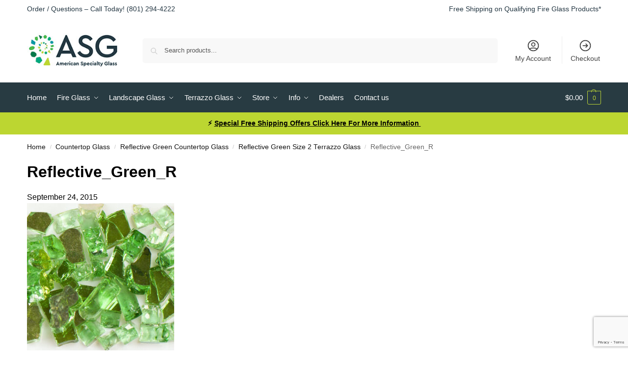

--- FILE ---
content_type: text/html; charset=UTF-8
request_url: https://americanspecialtyglass.com/?attachment_id=13962
body_size: 26694
content:
<!doctype html>
<html lang="en-US" prefix="og: https://ogp.me/ns#">
<head>
<meta name="google-site-verification" content="HcS56xZU2NXrOuc46P1xgd4nnHElQ5xO65Vq_68RjQo" />
<meta charset="UTF-8">
<meta name="viewport" content="height=device-height, width=device-width, initial-scale=1">
<link rel="profile" href="https://gmpg.org/xfn/11">
<link rel="pingback" href="https://americanspecialtyglass.com/xmlrpc.php">


<!-- Search Engine Optimization by Rank Math - https://rankmath.com/ -->
<title>Reflective_Green_R - American Specialty Glass</title>
<meta name="robots" content="follow, index, max-snippet:-1, max-video-preview:-1, max-image-preview:large"/>
<link rel="canonical" href="https://americanspecialtyglass.com/?attachment_id=13962" />
<meta property="og:locale" content="en_US" />
<meta property="og:type" content="article" />
<meta property="og:title" content="Reflective_Green_R - American Specialty Glass" />
<meta property="og:url" content="https://americanspecialtyglass.com/?attachment_id=13962" />
<meta property="og:site_name" content="American Specialty Glass" />
<meta property="og:image" content="https://americanspecialtyglass.com/wp-content/uploads/2015/09/Reflective_Green_R.jpg" />
<meta property="og:image:secure_url" content="https://americanspecialtyglass.com/wp-content/uploads/2015/09/Reflective_Green_R.jpg" />
<meta property="og:image:width" content="800" />
<meta property="og:image:height" content="800" />
<meta property="og:image:alt" content="Reflective_Green_R" />
<meta property="og:image:type" content="image/jpeg" />
<meta name="twitter:card" content="summary_large_image" />
<meta name="twitter:title" content="Reflective_Green_R - American Specialty Glass" />
<meta name="twitter:image" content="https://americanspecialtyglass.com/wp-content/uploads/2015/09/Reflective_Green_R.jpg" />
<!-- /Rank Math WordPress SEO plugin -->

<link rel='dns-prefetch' href='//www.googletagmanager.com' />
<link rel="alternate" type="application/rss+xml" title="American Specialty Glass &raquo; Feed" href="https://americanspecialtyglass.com/feed/" />
<link rel="alternate" type="application/rss+xml" title="American Specialty Glass &raquo; Comments Feed" href="https://americanspecialtyglass.com/comments/feed/" />
<link rel="alternate" type="application/rss+xml" title="American Specialty Glass &raquo; Reflective_Green_R Comments Feed" href="https://americanspecialtyglass.com/?attachment_id=13962/feed/" />
<link rel="alternate" title="oEmbed (JSON)" type="application/json+oembed" href="https://americanspecialtyglass.com/wp-json/oembed/1.0/embed?url=https%3A%2F%2Famericanspecialtyglass.com%2F%3Fattachment_id%3D13962" />
<link rel="alternate" title="oEmbed (XML)" type="text/xml+oembed" href="https://americanspecialtyglass.com/wp-json/oembed/1.0/embed?url=https%3A%2F%2Famericanspecialtyglass.com%2F%3Fattachment_id%3D13962&#038;format=xml" />
<style id='wp-img-auto-sizes-contain-inline-css' type='text/css'>
img:is([sizes=auto i],[sizes^="auto," i]){contain-intrinsic-size:3000px 1500px}
/*# sourceURL=wp-img-auto-sizes-contain-inline-css */
</style>

<style id='wp-emoji-styles-inline-css' type='text/css'>

	img.wp-smiley, img.emoji {
		display: inline !important;
		border: none !important;
		box-shadow: none !important;
		height: 1em !important;
		width: 1em !important;
		margin: 0 0.07em !important;
		vertical-align: -0.1em !important;
		background: none !important;
		padding: 0 !important;
	}
/*# sourceURL=wp-emoji-styles-inline-css */
</style>
<link rel='stylesheet' id='wp-block-library-css' href='https://americanspecialtyglass.com/wp-includes/css/dist/block-library/style.min.css?ver=6.9' type='text/css' media='all' />
<link rel='stylesheet' id='cr-frontend-css-css' href='https://americanspecialtyglass.com/wp-content/plugins/customer-reviews-woocommerce/css/frontend.css?ver=5.96.0' type='text/css' media='all' />
<link rel='stylesheet' id='cr-badges-css-css' href='https://americanspecialtyglass.com/wp-content/plugins/customer-reviews-woocommerce/css/badges.css?ver=5.96.0' type='text/css' media='all' />
<style id='global-styles-inline-css' type='text/css'>
:root{--wp--preset--aspect-ratio--square: 1;--wp--preset--aspect-ratio--4-3: 4/3;--wp--preset--aspect-ratio--3-4: 3/4;--wp--preset--aspect-ratio--3-2: 3/2;--wp--preset--aspect-ratio--2-3: 2/3;--wp--preset--aspect-ratio--16-9: 16/9;--wp--preset--aspect-ratio--9-16: 9/16;--wp--preset--color--black: #000000;--wp--preset--color--cyan-bluish-gray: #abb8c3;--wp--preset--color--white: #ffffff;--wp--preset--color--pale-pink: #f78da7;--wp--preset--color--vivid-red: #cf2e2e;--wp--preset--color--luminous-vivid-orange: #ff6900;--wp--preset--color--luminous-vivid-amber: #fcb900;--wp--preset--color--light-green-cyan: #7bdcb5;--wp--preset--color--vivid-green-cyan: #00d084;--wp--preset--color--pale-cyan-blue: #8ed1fc;--wp--preset--color--vivid-cyan-blue: #0693e3;--wp--preset--color--vivid-purple: #9b51e0;--wp--preset--gradient--vivid-cyan-blue-to-vivid-purple: linear-gradient(135deg,rgb(6,147,227) 0%,rgb(155,81,224) 100%);--wp--preset--gradient--light-green-cyan-to-vivid-green-cyan: linear-gradient(135deg,rgb(122,220,180) 0%,rgb(0,208,130) 100%);--wp--preset--gradient--luminous-vivid-amber-to-luminous-vivid-orange: linear-gradient(135deg,rgb(252,185,0) 0%,rgb(255,105,0) 100%);--wp--preset--gradient--luminous-vivid-orange-to-vivid-red: linear-gradient(135deg,rgb(255,105,0) 0%,rgb(207,46,46) 100%);--wp--preset--gradient--very-light-gray-to-cyan-bluish-gray: linear-gradient(135deg,rgb(238,238,238) 0%,rgb(169,184,195) 100%);--wp--preset--gradient--cool-to-warm-spectrum: linear-gradient(135deg,rgb(74,234,220) 0%,rgb(151,120,209) 20%,rgb(207,42,186) 40%,rgb(238,44,130) 60%,rgb(251,105,98) 80%,rgb(254,248,76) 100%);--wp--preset--gradient--blush-light-purple: linear-gradient(135deg,rgb(255,206,236) 0%,rgb(152,150,240) 100%);--wp--preset--gradient--blush-bordeaux: linear-gradient(135deg,rgb(254,205,165) 0%,rgb(254,45,45) 50%,rgb(107,0,62) 100%);--wp--preset--gradient--luminous-dusk: linear-gradient(135deg,rgb(255,203,112) 0%,rgb(199,81,192) 50%,rgb(65,88,208) 100%);--wp--preset--gradient--pale-ocean: linear-gradient(135deg,rgb(255,245,203) 0%,rgb(182,227,212) 50%,rgb(51,167,181) 100%);--wp--preset--gradient--electric-grass: linear-gradient(135deg,rgb(202,248,128) 0%,rgb(113,206,126) 100%);--wp--preset--gradient--midnight: linear-gradient(135deg,rgb(2,3,129) 0%,rgb(40,116,252) 100%);--wp--preset--font-size--small: clamp(1rem, 1rem + ((1vw - 0.2rem) * 0.368), 1.2rem);--wp--preset--font-size--medium: clamp(1rem, 1rem + ((1vw - 0.2rem) * 0.92), 1.5rem);--wp--preset--font-size--large: clamp(1.5rem, 1.5rem + ((1vw - 0.2rem) * 0.92), 2rem);--wp--preset--font-size--x-large: clamp(1.5rem, 1.5rem + ((1vw - 0.2rem) * 1.379), 2.25rem);--wp--preset--font-size--x-small: 0.85rem;--wp--preset--font-size--base: clamp(1rem, 1rem + ((1vw - 0.2rem) * 0.46), 1.25rem);--wp--preset--font-size--xx-large: clamp(2rem, 2rem + ((1vw - 0.2rem) * 1.839), 3rem);--wp--preset--font-size--xxx-large: clamp(2.25rem, 2.25rem + ((1vw - 0.2rem) * 3.218), 4rem);--wp--preset--spacing--20: 0.44rem;--wp--preset--spacing--30: 0.67rem;--wp--preset--spacing--40: 1rem;--wp--preset--spacing--50: 1.5rem;--wp--preset--spacing--60: 2.25rem;--wp--preset--spacing--70: 3.38rem;--wp--preset--spacing--80: 5.06rem;--wp--preset--spacing--small: clamp(.25rem, 2.5vw, 0.75rem);--wp--preset--spacing--medium: clamp(1rem, 4vw, 2rem);--wp--preset--spacing--large: clamp(1.25rem, 6vw, 3rem);--wp--preset--spacing--x-large: clamp(3rem, 7vw, 5rem);--wp--preset--spacing--xx-large: clamp(4rem, 9vw, 7rem);--wp--preset--spacing--xxx-large: clamp(5rem, 12vw, 9rem);--wp--preset--spacing--xxxx-large: clamp(6rem, 14vw, 13rem);--wp--preset--shadow--natural: 6px 6px 9px rgba(0, 0, 0, 0.2);--wp--preset--shadow--deep: 12px 12px 50px rgba(0, 0, 0, 0.4);--wp--preset--shadow--sharp: 6px 6px 0px rgba(0, 0, 0, 0.2);--wp--preset--shadow--outlined: 6px 6px 0px -3px rgb(255, 255, 255), 6px 6px rgb(0, 0, 0);--wp--preset--shadow--crisp: 6px 6px 0px rgb(0, 0, 0);--wp--custom--line-height--none: 1;--wp--custom--line-height--tight: 1.1;--wp--custom--line-height--snug: 1.2;--wp--custom--line-height--normal: 1.5;--wp--custom--line-height--relaxed: 1.625;--wp--custom--line-height--loose: 2;--wp--custom--line-height--body: 1.618;}:root { --wp--style--global--content-size: 900px;--wp--style--global--wide-size: 1190px; }:where(body) { margin: 0; }.wp-site-blocks { padding-top: var(--wp--style--root--padding-top); padding-bottom: var(--wp--style--root--padding-bottom); }.has-global-padding { padding-right: var(--wp--style--root--padding-right); padding-left: var(--wp--style--root--padding-left); }.has-global-padding > .alignfull { margin-right: calc(var(--wp--style--root--padding-right) * -1); margin-left: calc(var(--wp--style--root--padding-left) * -1); }.has-global-padding :where(:not(.alignfull.is-layout-flow) > .has-global-padding:not(.wp-block-block, .alignfull)) { padding-right: 0; padding-left: 0; }.has-global-padding :where(:not(.alignfull.is-layout-flow) > .has-global-padding:not(.wp-block-block, .alignfull)) > .alignfull { margin-left: 0; margin-right: 0; }.wp-site-blocks > .alignleft { float: left; margin-right: 2em; }.wp-site-blocks > .alignright { float: right; margin-left: 2em; }.wp-site-blocks > .aligncenter { justify-content: center; margin-left: auto; margin-right: auto; }:where(.wp-site-blocks) > * { margin-block-start: var(--wp--preset--spacing--medium); margin-block-end: 0; }:where(.wp-site-blocks) > :first-child { margin-block-start: 0; }:where(.wp-site-blocks) > :last-child { margin-block-end: 0; }:root { --wp--style--block-gap: var(--wp--preset--spacing--medium); }:root :where(.is-layout-flow) > :first-child{margin-block-start: 0;}:root :where(.is-layout-flow) > :last-child{margin-block-end: 0;}:root :where(.is-layout-flow) > *{margin-block-start: var(--wp--preset--spacing--medium);margin-block-end: 0;}:root :where(.is-layout-constrained) > :first-child{margin-block-start: 0;}:root :where(.is-layout-constrained) > :last-child{margin-block-end: 0;}:root :where(.is-layout-constrained) > *{margin-block-start: var(--wp--preset--spacing--medium);margin-block-end: 0;}:root :where(.is-layout-flex){gap: var(--wp--preset--spacing--medium);}:root :where(.is-layout-grid){gap: var(--wp--preset--spacing--medium);}.is-layout-flow > .alignleft{float: left;margin-inline-start: 0;margin-inline-end: 2em;}.is-layout-flow > .alignright{float: right;margin-inline-start: 2em;margin-inline-end: 0;}.is-layout-flow > .aligncenter{margin-left: auto !important;margin-right: auto !important;}.is-layout-constrained > .alignleft{float: left;margin-inline-start: 0;margin-inline-end: 2em;}.is-layout-constrained > .alignright{float: right;margin-inline-start: 2em;margin-inline-end: 0;}.is-layout-constrained > .aligncenter{margin-left: auto !important;margin-right: auto !important;}.is-layout-constrained > :where(:not(.alignleft):not(.alignright):not(.alignfull)){max-width: var(--wp--style--global--content-size);margin-left: auto !important;margin-right: auto !important;}.is-layout-constrained > .alignwide{max-width: var(--wp--style--global--wide-size);}body .is-layout-flex{display: flex;}.is-layout-flex{flex-wrap: wrap;align-items: center;}.is-layout-flex > :is(*, div){margin: 0;}body .is-layout-grid{display: grid;}.is-layout-grid > :is(*, div){margin: 0;}body{font-family: var(--wp--preset--font-family--primary);--wp--style--root--padding-top: 0;--wp--style--root--padding-right: var(--wp--preset--spacing--medium);--wp--style--root--padding-bottom: 0;--wp--style--root--padding-left: var(--wp--preset--spacing--medium);}a:where(:not(.wp-element-button)){text-decoration: false;}:root :where(.wp-element-button, .wp-block-button__link){background-color: #32373c;border-width: 0;color: #fff;font-family: inherit;font-size: inherit;font-style: inherit;font-weight: inherit;letter-spacing: inherit;line-height: inherit;padding-top: calc(0.667em + 2px);padding-right: calc(1.333em + 2px);padding-bottom: calc(0.667em + 2px);padding-left: calc(1.333em + 2px);text-decoration: none;text-transform: inherit;}.has-black-color{color: var(--wp--preset--color--black) !important;}.has-cyan-bluish-gray-color{color: var(--wp--preset--color--cyan-bluish-gray) !important;}.has-white-color{color: var(--wp--preset--color--white) !important;}.has-pale-pink-color{color: var(--wp--preset--color--pale-pink) !important;}.has-vivid-red-color{color: var(--wp--preset--color--vivid-red) !important;}.has-luminous-vivid-orange-color{color: var(--wp--preset--color--luminous-vivid-orange) !important;}.has-luminous-vivid-amber-color{color: var(--wp--preset--color--luminous-vivid-amber) !important;}.has-light-green-cyan-color{color: var(--wp--preset--color--light-green-cyan) !important;}.has-vivid-green-cyan-color{color: var(--wp--preset--color--vivid-green-cyan) !important;}.has-pale-cyan-blue-color{color: var(--wp--preset--color--pale-cyan-blue) !important;}.has-vivid-cyan-blue-color{color: var(--wp--preset--color--vivid-cyan-blue) !important;}.has-vivid-purple-color{color: var(--wp--preset--color--vivid-purple) !important;}.has-black-background-color{background-color: var(--wp--preset--color--black) !important;}.has-cyan-bluish-gray-background-color{background-color: var(--wp--preset--color--cyan-bluish-gray) !important;}.has-white-background-color{background-color: var(--wp--preset--color--white) !important;}.has-pale-pink-background-color{background-color: var(--wp--preset--color--pale-pink) !important;}.has-vivid-red-background-color{background-color: var(--wp--preset--color--vivid-red) !important;}.has-luminous-vivid-orange-background-color{background-color: var(--wp--preset--color--luminous-vivid-orange) !important;}.has-luminous-vivid-amber-background-color{background-color: var(--wp--preset--color--luminous-vivid-amber) !important;}.has-light-green-cyan-background-color{background-color: var(--wp--preset--color--light-green-cyan) !important;}.has-vivid-green-cyan-background-color{background-color: var(--wp--preset--color--vivid-green-cyan) !important;}.has-pale-cyan-blue-background-color{background-color: var(--wp--preset--color--pale-cyan-blue) !important;}.has-vivid-cyan-blue-background-color{background-color: var(--wp--preset--color--vivid-cyan-blue) !important;}.has-vivid-purple-background-color{background-color: var(--wp--preset--color--vivid-purple) !important;}.has-black-border-color{border-color: var(--wp--preset--color--black) !important;}.has-cyan-bluish-gray-border-color{border-color: var(--wp--preset--color--cyan-bluish-gray) !important;}.has-white-border-color{border-color: var(--wp--preset--color--white) !important;}.has-pale-pink-border-color{border-color: var(--wp--preset--color--pale-pink) !important;}.has-vivid-red-border-color{border-color: var(--wp--preset--color--vivid-red) !important;}.has-luminous-vivid-orange-border-color{border-color: var(--wp--preset--color--luminous-vivid-orange) !important;}.has-luminous-vivid-amber-border-color{border-color: var(--wp--preset--color--luminous-vivid-amber) !important;}.has-light-green-cyan-border-color{border-color: var(--wp--preset--color--light-green-cyan) !important;}.has-vivid-green-cyan-border-color{border-color: var(--wp--preset--color--vivid-green-cyan) !important;}.has-pale-cyan-blue-border-color{border-color: var(--wp--preset--color--pale-cyan-blue) !important;}.has-vivid-cyan-blue-border-color{border-color: var(--wp--preset--color--vivid-cyan-blue) !important;}.has-vivid-purple-border-color{border-color: var(--wp--preset--color--vivid-purple) !important;}.has-vivid-cyan-blue-to-vivid-purple-gradient-background{background: var(--wp--preset--gradient--vivid-cyan-blue-to-vivid-purple) !important;}.has-light-green-cyan-to-vivid-green-cyan-gradient-background{background: var(--wp--preset--gradient--light-green-cyan-to-vivid-green-cyan) !important;}.has-luminous-vivid-amber-to-luminous-vivid-orange-gradient-background{background: var(--wp--preset--gradient--luminous-vivid-amber-to-luminous-vivid-orange) !important;}.has-luminous-vivid-orange-to-vivid-red-gradient-background{background: var(--wp--preset--gradient--luminous-vivid-orange-to-vivid-red) !important;}.has-very-light-gray-to-cyan-bluish-gray-gradient-background{background: var(--wp--preset--gradient--very-light-gray-to-cyan-bluish-gray) !important;}.has-cool-to-warm-spectrum-gradient-background{background: var(--wp--preset--gradient--cool-to-warm-spectrum) !important;}.has-blush-light-purple-gradient-background{background: var(--wp--preset--gradient--blush-light-purple) !important;}.has-blush-bordeaux-gradient-background{background: var(--wp--preset--gradient--blush-bordeaux) !important;}.has-luminous-dusk-gradient-background{background: var(--wp--preset--gradient--luminous-dusk) !important;}.has-pale-ocean-gradient-background{background: var(--wp--preset--gradient--pale-ocean) !important;}.has-electric-grass-gradient-background{background: var(--wp--preset--gradient--electric-grass) !important;}.has-midnight-gradient-background{background: var(--wp--preset--gradient--midnight) !important;}.has-small-font-size{font-size: var(--wp--preset--font-size--small) !important;}.has-medium-font-size{font-size: var(--wp--preset--font-size--medium) !important;}.has-large-font-size{font-size: var(--wp--preset--font-size--large) !important;}.has-x-large-font-size{font-size: var(--wp--preset--font-size--x-large) !important;}.has-x-small-font-size{font-size: var(--wp--preset--font-size--x-small) !important;}.has-base-font-size{font-size: var(--wp--preset--font-size--base) !important;}.has-xx-large-font-size{font-size: var(--wp--preset--font-size--xx-large) !important;}.has-xxx-large-font-size{font-size: var(--wp--preset--font-size--xxx-large) !important;}
:root :where(.wp-block-columns){margin-bottom: 0px;}
:root :where(.wp-block-pullquote){font-size: clamp(0.984em, 0.984rem + ((1vw - 0.2em) * 0.949), 1.5em);line-height: 1.6;}
:root :where(.wp-block-spacer){margin-top: 0 !important;}
/*# sourceURL=global-styles-inline-css */
</style>
<link rel='stylesheet' id='commercekit-wishlist-css-css' href='https://americanspecialtyglass.com/wp-content/plugins/commercegurus-commercekit/assets/css/wishlist.css?ver=2.4.3' type='text/css' media='all' />
<link rel='stylesheet' id='commercekit-ajax-search-css-css' href='https://americanspecialtyglass.com/wp-content/plugins/commercegurus-commercekit/assets/css/ajax-search.css?ver=2.4.3' type='text/css' media='all' />
<style id='woocommerce-inline-inline-css' type='text/css'>
.woocommerce form .form-row .required { visibility: visible; }
/*# sourceURL=woocommerce-inline-inline-css */
</style>
<link rel='stylesheet' id='shoptimizer-main-min-css' href='https://americanspecialtyglass.com/wp-content/themes/shoptimizer/assets/css/main/main.min.css?ver=2.9.1' type='text/css' media='all' />
<link rel='stylesheet' id='shoptimizer-comments-min-css' href='https://americanspecialtyglass.com/wp-content/themes/shoptimizer/assets/css/main/comments.min.css?ver=2.9.1' type='text/css' media='all' />
<link rel='stylesheet' id='shoptimizer-blocks-min-css' href='https://americanspecialtyglass.com/wp-content/themes/shoptimizer/assets/css/main/blocks.min.css?ver=2.9.1' type='text/css' media='all' />
<link rel='stylesheet' id='shoptimizer-reduced-motion-css' href='https://americanspecialtyglass.com/wp-content/themes/shoptimizer/assets/css/components/accessibility/reduced-motion.css?ver=2.9.1' type='text/css' media='all' />
<link rel='stylesheet' id='newsletter-css' href='https://americanspecialtyglass.com/wp-content/plugins/newsletter/style.css?ver=9.1.1' type='text/css' media='all' />
<link rel='stylesheet' id='photoswipe-css' href='https://americanspecialtyglass.com/wp-content/plugins/woocommerce/assets/css/photoswipe/photoswipe.min.css?ver=10.4.3' type='text/css' media='all' />
<link rel='stylesheet' id='photoswipe-default-skin-css' href='https://americanspecialtyglass.com/wp-content/plugins/woocommerce/assets/css/photoswipe/default-skin/default-skin.min.css?ver=10.4.3' type='text/css' media='all' />
<link rel='stylesheet' id='notificationx-public-css' href='https://americanspecialtyglass.com/wp-content/plugins/notificationx/assets/public/css/frontend.css?ver=3.2.1' type='text/css' media='all' />
<link rel='stylesheet' id='dashicons-css' href='https://americanspecialtyglass.com/wp-includes/css/dashicons.min.css?ver=6.9' type='text/css' media='all' />
<link rel='stylesheet' id='shoptimizer-elementor-pro-css' href='https://americanspecialtyglass.com/wp-content/themes/shoptimizer/inc/compatibility/elementor-pro/elementor-pro.css?ver=2.9.1' type='text/css' media='all' />
<link rel='stylesheet' id='shoptimizer-cusrev-style-css' href='https://americanspecialtyglass.com/wp-content/themes/shoptimizer/inc/compatibility/cusrev/cusrev.css?ver=6.9' type='text/css' media='all' />
<link rel='stylesheet' id='shoptimizer-wpforms-style-css' href='https://americanspecialtyglass.com/wp-content/themes/shoptimizer/inc/compatibility/wpforms/wpforms.css?ver=6.9' type='text/css' media='all' />
<script type="text/javascript" src="https://americanspecialtyglass.com/wp-includes/js/jquery/jquery.min.js?ver=3.7.1" id="jquery-core-js"></script>
<script type="text/javascript" src="https://americanspecialtyglass.com/wp-includes/js/jquery/jquery-migrate.min.js?ver=3.4.1" id="jquery-migrate-js"></script>
<script type="text/javascript" src="https://americanspecialtyglass.com/wp-content/plugins/woocommerce/assets/js/jquery-blockui/jquery.blockUI.min.js?ver=2.7.0-wc.10.4.3" id="wc-jquery-blockui-js" defer="defer" data-wp-strategy="defer"></script>
<script type="text/javascript" id="wc-add-to-cart-js-extra">
/* <![CDATA[ */
var wc_add_to_cart_params = {"ajax_url":"/wp-admin/admin-ajax.php","wc_ajax_url":"/?wc-ajax=%%endpoint%%","i18n_view_cart":"View cart","cart_url":"https://americanspecialtyglass.com/cart/","is_cart":"","cart_redirect_after_add":"no"};
//# sourceURL=wc-add-to-cart-js-extra
/* ]]> */
</script>
<script type="text/javascript" src="https://americanspecialtyglass.com/wp-content/plugins/woocommerce/assets/js/frontend/add-to-cart.min.js?ver=10.4.3" id="wc-add-to-cart-js" defer="defer" data-wp-strategy="defer"></script>
<script type="text/javascript" src="https://americanspecialtyglass.com/wp-content/plugins/woocommerce/assets/js/js-cookie/js.cookie.min.js?ver=2.1.4-wc.10.4.3" id="wc-js-cookie-js" defer="defer" data-wp-strategy="defer"></script>
<script type="text/javascript" id="woocommerce-js-extra">
/* <![CDATA[ */
var woocommerce_params = {"ajax_url":"/wp-admin/admin-ajax.php","wc_ajax_url":"/?wc-ajax=%%endpoint%%","i18n_password_show":"Show password","i18n_password_hide":"Hide password"};
//# sourceURL=woocommerce-js-extra
/* ]]> */
</script>
<script type="text/javascript" src="https://americanspecialtyglass.com/wp-content/plugins/woocommerce/assets/js/frontend/woocommerce.min.js?ver=10.4.3" id="woocommerce-js" defer="defer" data-wp-strategy="defer"></script>
<script type="text/javascript" src="https://americanspecialtyglass.com/wp-content/plugins/woocommerce/assets/js/photoswipe/photoswipe.min.js?ver=4.1.1-wc.10.4.3" id="wc-photoswipe-js" defer="defer" data-wp-strategy="defer"></script>
<script type="text/javascript" src="https://americanspecialtyglass.com/wp-content/plugins/woocommerce/assets/js/photoswipe/photoswipe-ui-default.min.js?ver=4.1.1-wc.10.4.3" id="wc-photoswipe-ui-default-js" defer="defer" data-wp-strategy="defer"></script>

<!-- Google tag (gtag.js) snippet added by Site Kit -->
<!-- Google Analytics snippet added by Site Kit -->
<script type="text/javascript" src="https://www.googletagmanager.com/gtag/js?id=G-8K8HHK3NTM" id="google_gtagjs-js" async></script>
<script type="text/javascript" id="google_gtagjs-js-after">
/* <![CDATA[ */
window.dataLayer = window.dataLayer || [];function gtag(){dataLayer.push(arguments);}
gtag("set","linker",{"domains":["americanspecialtyglass.com"]});
gtag("js", new Date());
gtag("set", "developer_id.dZTNiMT", true);
gtag("config", "G-8K8HHK3NTM");
//# sourceURL=google_gtagjs-js-after
/* ]]> */
</script>
<link rel="https://api.w.org/" href="https://americanspecialtyglass.com/wp-json/" /><link rel="alternate" title="JSON" type="application/json" href="https://americanspecialtyglass.com/wp-json/wp/v2/media/13962" /><link rel="EditURI" type="application/rsd+xml" title="RSD" href="https://americanspecialtyglass.com/xmlrpc.php?rsd" />
<meta name="generator" content="WordPress 6.9" />
<link rel='shortlink' href='https://americanspecialtyglass.com/?p=13962' />
<style type='text/css'> .ae_data .elementor-editor-element-setting {
            display:none !important;
            }
            </style>	<script type="text/javascript"> var commercekit_ajs = {"ajax_url":"\/?commercekit-ajax","ajax_search":1,"char_count":3,"action":"commercekit_ajax_search","loader_icon":"https:\/\/americanspecialtyglass.com\/wp-content\/plugins\/commercegurus-commercekit\/assets\/images\/loader2.gif","no_results_text":"No results","placeholder_text":"Search products...","other_result_text":"Other results","view_all_text":"View all results","no_other_text":"No other results","other_all_text":"View all other results","ajax_url_product":"https:\/\/americanspecialtyglass.com\/?cgkit_ajax_search_product=1","ajax_url_post":"https:\/\/americanspecialtyglass.com\/?cgkit_ajax_search_post=1","fast_ajax_search":0,"ajs_other_results":1,"layout":"product","ajax_nonce":0}; var commercekit_pdp = {"pdp_thumbnails":4,"pdp_m_thumbs":4,"pdp_v_thumbs":5,"pdp_lightbox":1,"pdp_lightbox_cap":0,"pdp_gallery_layout":"horizontal","pdp_sticky_atc":1,"cgkit_sticky_hdr_class":"body.sticky-m header.site-header","pdp_mobile_layout":"default","pdp_showedge_percent":"1.1","pdp_json_data":0,"pdp_gal_loaded":0}; var commercekit_as = []; </script>
	<meta name="generator" content="Site Kit by Google 1.170.0" /><style>div.woocommerce-variation-add-to-cart-disabled { display: none ! important; }</style><!-- Starting: Conversion Tracking for WooCommerce (https://wordpress.org/plugins/woocommerce-conversion-tracking/) -->
<!-- End: Conversion Tracking for WooCommerce Codes -->
<!-- Google site verification - Google for WooCommerce -->
<meta name="google-site-verification" content="jsQM4P-fIjhcZWbA_GZGqvIjyBW50KGPHe8pM-QICHY" />

	<noscript><style>.woocommerce-product-gallery{ opacity: 1 !important; }</style></noscript>
	<meta name="generator" content="Elementor 3.34.1; features: e_font_icon_svg, additional_custom_breakpoints; settings: css_print_method-external, google_font-enabled, font_display-swap">
			<style>
				.e-con.e-parent:nth-of-type(n+4):not(.e-lazyloaded):not(.e-no-lazyload),
				.e-con.e-parent:nth-of-type(n+4):not(.e-lazyloaded):not(.e-no-lazyload) * {
					background-image: none !important;
				}
				@media screen and (max-height: 1024px) {
					.e-con.e-parent:nth-of-type(n+3):not(.e-lazyloaded):not(.e-no-lazyload),
					.e-con.e-parent:nth-of-type(n+3):not(.e-lazyloaded):not(.e-no-lazyload) * {
						background-image: none !important;
					}
				}
				@media screen and (max-height: 640px) {
					.e-con.e-parent:nth-of-type(n+2):not(.e-lazyloaded):not(.e-no-lazyload),
					.e-con.e-parent:nth-of-type(n+2):not(.e-lazyloaded):not(.e-no-lazyload) * {
						background-image: none !important;
					}
				}
			</style>
			<link rel="icon" href="https://americanspecialtyglass.com/wp-content/uploads/2022/01/fav167-66x66.jpg" sizes="32x32" />
<link rel="icon" href="https://americanspecialtyglass.com/wp-content/uploads/2022/01/fav167.jpg" sizes="192x192" />
<link rel="apple-touch-icon" href="https://americanspecialtyglass.com/wp-content/uploads/2022/01/fav167.jpg" />
<meta name="msapplication-TileImage" content="https://americanspecialtyglass.com/wp-content/uploads/2022/01/fav167.jpg" />
		<style type="text/css" id="wp-custom-css">
			
.asgButton {
	background:linear-gradient(to bottom, #cfe78c 5%, #bcd62c 100%);
	background-color:#cfe78c;
	border-radius:25px;
	border:1px solid #5abb49;
	display:inline-block;
	cursor:pointer;
	color:#05151f;
	font-family:Arial;
	font-size:16px;
	padding:10px 23px;
	text-decoration:none;
}
.asgButton:hover {
	background:linear-gradient(to bottom, #bcd62c 5%, #cfe78c 100%);
	background-color:#bcd62c;
}
.asgButton:active {
	position:relative;
	top:1px;
}
		</style>
		<style id="kirki-inline-styles">.site-header .custom-logo-link img{height:71px;}.is_stuck .logo-mark{width:60px;}.price ins, .summary .yith-wcwl-add-to-wishlist a:before, .site .commercekit-wishlist a i:before, .commercekit-wishlist-table .price, .commercekit-wishlist-table .price ins, .commercekit-ajs-product-price, .commercekit-ajs-product-price ins, .widget-area .widget.widget_categories a:hover, #secondary .widget ul li a:hover, #secondary.widget-area .widget li.chosen a, .widget-area .widget a:hover, #secondary .widget_recent_comments ul li a:hover, .woocommerce-pagination .page-numbers li .page-numbers.current, div.product p.price, body:not(.mobile-toggled) .main-navigation ul.menu li.full-width.menu-item-has-children ul li.highlight > a, body:not(.mobile-toggled) .main-navigation ul.menu li.full-width.menu-item-has-children ul li.highlight > a:hover, #secondary .widget ins span.amount, #secondary .widget ins span.amount span, .search-results article h2 a:hover{color:#04a480;}.spinner > div, .widget_price_filter .ui-slider .ui-slider-range, .widget_price_filter .ui-slider .ui-slider-handle, #page .woocommerce-tabs ul.tabs li span, #secondary.widget-area .widget .tagcloud a:hover, .widget-area .widget.widget_product_tag_cloud a:hover, footer .mc4wp-form input[type="submit"], #payment .payment_methods li.woocommerce-PaymentMethod > input[type=radio]:first-child:checked + label:before, #payment .payment_methods li.wc_payment_method > input[type=radio]:first-child:checked + label:before, #shipping_method > li > input[type=radio]:first-child:checked + label:before, ul#shipping_method li:only-child label:before, .image-border .elementor-image:after, ul.products li.product .yith-wcwl-wishlistexistsbrowse a:before, ul.products li.product .yith-wcwl-wishlistaddedbrowse a:before, ul.products li.product .yith-wcwl-add-button a:before, .summary .yith-wcwl-add-to-wishlist a:before, li.product .commercekit-wishlist a em.cg-wishlist-t:before, li.product .commercekit-wishlist a em.cg-wishlist:before, .site .commercekit-wishlist a i:before, .summary .commercekit-wishlist a i.cg-wishlist-t:before, .woocommerce-tabs ul.tabs li a span, .commercekit-atc-tab-links li a span, .main-navigation ul li a span strong, .widget_layered_nav ul.woocommerce-widget-layered-nav-list li.chosen:before{background-color:#04a480;}.woocommerce-tabs .tabs li a::after, .commercekit-atc-tab-links li a:after{border-color:#04a480;}a{color:#1e68c4;}a:hover{color:#111;}body{background-color:#fff;}.col-full.topbar-wrapper{background-color:#fff;border-bottom-color:#eee;}.top-bar, .top-bar a{color:#223541;}body:not(.header-4) .site-header, .header-4-container{background-color:#fff;}.header-widget-region{background-color:#bcd631;font-size:14px;}.header-widget-region, .header-widget-region a{color:#000000;}.button, .button:hover, .message-inner a.button, .wc-proceed-to-checkout a.button, .wc-proceed-to-checkout .checkout-button.button:hover, .commercekit-wishlist-table button, input[type=submit], ul.products li.product .button, ul.products li.product .added_to_cart, ul.wc-block-grid__products .wp-block-button__link, ul.wc-block-grid__products .wp-block-button__link:hover, .site .widget_shopping_cart a.button.checkout, .woocommerce #respond input#submit.alt, .main-navigation ul.menu ul li a.button, .main-navigation ul.menu ul li a.button:hover, body .main-navigation ul.menu li.menu-item-has-children.full-width > .sub-menu-wrapper li a.button:hover, .main-navigation ul.menu li.menu-item-has-children.full-width > .sub-menu-wrapper li:hover a.added_to_cart, .site div.wpforms-container-full .wpforms-form button[type=submit], .product .cart .single_add_to_cart_button, .woocommerce-cart p.return-to-shop a, .elementor-row .feature p a, .image-feature figcaption span, .wp-element-button.wc-block-cart__submit-button, .wp-element-button.wc-block-components-button.wc-block-components-checkout-place-order-button{color:#fff;}.single-product div.product form.cart .button.added::before, #payment .place-order .button:before, .cart-collaterals .checkout-button:before, .widget_shopping_cart .buttons .checkout:before{background-color:#fff;}.button, input[type=submit], ul.products li.product .button, .commercekit-wishlist-table button, .woocommerce #respond input#submit.alt, .product .cart .single_add_to_cart_button, .widget_shopping_cart a.button.checkout, .main-navigation ul.menu li.menu-item-has-children.full-width > .sub-menu-wrapper li a.added_to_cart, .site div.wpforms-container-full .wpforms-form button[type=submit], ul.products li.product .added_to_cart, ul.wc-block-grid__products .wp-block-button__link, .woocommerce-cart p.return-to-shop a, .elementor-row .feature a, .image-feature figcaption span, .wp-element-button.wc-block-cart__submit-button, .wp-element-button.wc-block-components-button.wc-block-components-checkout-place-order-button{background-color:#3bb54a;}.widget_shopping_cart a.button.checkout{border-color:#3bb54a;}.button:hover, [type="submit"]:hover, .commercekit-wishlist-table button:hover, ul.products li.product .button:hover, #place_order[type="submit"]:hover, body .woocommerce #respond input#submit.alt:hover, .product .cart .single_add_to_cart_button:hover, .main-navigation ul.menu li.menu-item-has-children.full-width > .sub-menu-wrapper li a.added_to_cart:hover, .site div.wpforms-container-full .wpforms-form button[type=submit]:hover, .site div.wpforms-container-full .wpforms-form button[type=submit]:focus, ul.products li.product .added_to_cart:hover, ul.wc-block-grid__products .wp-block-button__link:hover, .widget_shopping_cart a.button.checkout:hover, .woocommerce-cart p.return-to-shop a:hover, .wp-element-button.wc-block-cart__submit-button:hover, .wp-element-button.wc-block-components-button.wc-block-components-checkout-place-order-button:hover{background-color:#009245;}.widget_shopping_cart a.button.checkout:hover{border-color:#009245;}.onsale, .product-label, .wc-block-grid__product-onsale{background-color:#3bb54a;color:#fff;}.content-area .summary .onsale{color:#3bb54a;}.summary .product-label:before, .product-details-wrapper .product-label:before{border-right-color:#3bb54a;}.rtl .product-details-wrapper .product-label:before{border-left-color:#3bb54a;}.entry-content .testimonial-entry-title:after, .cart-summary .widget li strong::before, p.stars.selected a.active::before, p.stars:hover a::before, p.stars.selected a:not(.active)::before{color:#ee9e13;}.star-rating > span:before{background-color:#ee9e13;}header.woocommerce-products-header, .shoptimizer-category-banner{background-color:#efeee3;}.term-description p, .term-description a, .term-description a:hover, .shoptimizer-category-banner h1, .shoptimizer-category-banner .taxonomy-description p{color:#222;}.single-product .site-content .col-full{background-color:#f8f8f8;}.call-back-feature button{background-color:#dc9814;}.call-back-feature button, .site-content div.call-back-feature button:hover{color:#fff;}ul.checkout-bar:before, .woocommerce-checkout .checkout-bar li.active:after, ul.checkout-bar li.visited:after{background-color:#3bb54a;}.below-content .widget .ri{color:#999;}.below-content .widget svg{stroke:#999;}footer.site-footer, footer.copyright{background-color:#283b45;color:#ccc;}.site footer.site-footer .widget .widget-title, .site-footer .widget.widget_block h2{color:#fff;}footer.site-footer a:not(.button), footer.copyright a{color:#999;}footer.site-footer a:not(.button):hover, footer.copyright a:hover{color:#bfd63d;}footer.site-footer li a:after{border-color:#bfd63d;}.top-bar{font-size:14px;}.menu-primary-menu-container > ul > li > a span:before, .menu-primary-menu-container > ul > li.nolink > span:before{border-color:#bdd635;}.secondary-navigation .menu a, .ri.menu-item:before, .fa.menu-item:before{color:#404040;}.secondary-navigation .icon-wrapper svg{stroke:#404040;}.shoptimizer-cart a.cart-contents .count, .shoptimizer-cart a.cart-contents .count:after{border-color:#bdd635;}.shoptimizer-cart a.cart-contents .count, .shoptimizer-cart-icon i{color:#bdd635;}.shoptimizer-cart a.cart-contents:hover .count, .shoptimizer-cart a.cart-contents:hover .count{background-color:#bdd635;}.shoptimizer-cart .cart-contents{color:#fff;}.header-widget-region .widget{padding-top:12px;padding-bottom:12px;}.col-full, .single-product .site-content .shoptimizer-sticky-add-to-cart .col-full, body .woocommerce-message, .single-product .site-content .commercekit-sticky-add-to-cart .col-full, .wc-block-components-notice-banner{max-width:1170px;}.product-details-wrapper, .single-product .woocommerce:has(.woocommerce-message), .single-product .woocommerce-Tabs-panel, .single-product .archive-header .woocommerce-breadcrumb, .plp-below.archive.woocommerce .archive-header .woocommerce-breadcrumb, .related.products, .site-content #sspotReviews:not([data-shortcode="1"]), .upsells.products, .composite_summary, .composite_wrap, .wc-prl-recommendations, .yith-wfbt-section.woocommerce{max-width:calc(1170px + 5.2325em);}.main-navigation ul li.menu-item-has-children.full-width .container, .single-product .woocommerce-error{max-width:1170px;}.below-content .col-full, footer .col-full{max-width:calc(1170px + 40px);}body, button, input, select, option, textarea, :root :where(body){font-family:sans-serif;}:root{font-family:sans-serif;}.menu-primary-menu-container > ul > li > a, .shoptimizer-cart .cart-contents, .menu-primary-menu-container > ul > li.nolink > span{font-family:sans-serif;font-size:15px;letter-spacing:0px;}.main-navigation ul.menu ul li > a, .main-navigation ul.nav-menu ul li > a, .main-navigation ul.menu ul li.nolink{font-family:sans-serif;}.main-navigation ul.menu li.menu-item-has-children.full-width > .sub-menu-wrapper li.menu-item-has-children > a, .main-navigation ul.menu li.menu-item-has-children.full-width > .sub-menu-wrapper li.heading > a, .main-navigation ul.menu li.menu-item-has-children.full-width > .sub-menu-wrapper li.nolink > span{font-family:sans-serif;font-size:15px;font-weight:600;letter-spacing:0px;color:#111;}.entry-content{font-family:sans-serif;}h1{font-family:sans-serif;}h2{font-family:sans-serif;}h3{font-family:sans-serif;}h4{font-family:sans-serif;}h5{font-family:sans-serif;}blockquote p{font-family:sans-serif;}.widget .widget-title, .widget .widgettitle, .widget.widget_block h2{font-family:sans-serif;font-size:15px;font-weight:600;}.single-post h1{font-family:sans-serif;}.term-description, .shoptimizer-category-banner .taxonomy-description{font-family:sans-serif;}ul.products li.product .woocommerce-loop-product__title, ul.products li.product:not(.product-category) h2, ul.products li.product .woocommerce-loop-product__title, ul.products li.product .woocommerce-loop-product__title, .main-navigation ul.menu ul li.product .woocommerce-loop-product__title a, .wc-block-grid__product .wc-block-grid__product-title{font-family:sans-serif;font-size:15px;font-weight:600;}.summary h1{font-family:sans-serif;font-weight:600;}body .woocommerce #respond input#submit.alt, body .woocommerce a.button.alt, body .woocommerce button.button.alt, body .woocommerce input.button.alt, .product .cart .single_add_to_cart_button, .shoptimizer-sticky-add-to-cart__content-button a.button, #cgkit-tab-commercekit-sticky-atc-title button, #cgkit-mobile-commercekit-sticky-atc button, .widget_shopping_cart a.button.checkout{font-family:sans-serif;font-weight:600;letter-spacing:0px;text-transform:none;}@media (min-width: 993px){.is_stuck .primary-navigation.with-logo .menu-primary-menu-container{margin-left:60px;}.header-4 .header-4-container{border-bottom-color:#eee;}.col-full-nav{background-color:#283b42;}.col-full.main-header{padding-top:30px;padding-bottom:30px;}.menu-primary-menu-container > ul > li > a, .menu-primary-menu-container > ul > li.nolink > span, .site-header-cart, .logo-mark{line-height:60px;}.site-header-cart, .menu-primary-menu-container > ul > li.menu-button{height:60px;}.menu-primary-menu-container > ul > li > a, .menu-primary-menu-container > ul > li.nolink > span{color:#fff;}.main-navigation ul.menu > li.menu-item-has-children > a::after{background-color:#fff;}.menu-primary-menu-container > ul.menu:hover > li > a{opacity:0.65;}.main-navigation ul.menu ul.sub-menu{background-color:#fff;}.main-navigation ul.menu ul li a, .main-navigation ul.nav-menu ul li a{color:#323232;}.main-navigation ul.menu ul li.menu-item:not(.menu-item-image):not(.heading) > a:hover{color:#dc9814;}.shoptimizer-cart-icon svg{stroke:#bdd635;}.shoptimizer-cart a.cart-contents:hover .count{color:#fff;}body.header-4:not(.full-width-header) .header-4-inner, .summary form.cart.commercekit_sticky-atc .commercekit-pdp-sticky-inner, .commercekit-atc-sticky-tabs ul.commercekit-atc-tab-links, .h-ckit-filters.no-woocommerce-sidebar .commercekit-product-filters{max-width:1170px;}#secondary{width:17%;}.content-area{width:76%;}}@media (max-width: 992px){.main-header, .site-branding{height:70px;}.main-header .site-header-cart{top:calc(-14px + 70px / 2);}.sticky-m .mobile-filter, .sticky-m #cgkitpf-horizontal{top:70px;}.sticky-m .commercekit-atc-sticky-tabs{top:calc(70px - 1px);}.m-search-bh.sticky-m .commercekit-atc-sticky-tabs, .m-search-toggled.sticky-m .commercekit-atc-sticky-tabs{top:calc(70px + 60px - 1px);}.m-search-bh.sticky-m .mobile-filter, .m-search-toggled.sticky-m .mobile-filter, .m-search-bh.sticky-m #cgkitpf-horizontal, .m-search-toggled.sticky-m #cgkitpf-horizontal{top:calc(70px + 60px);}.sticky-m .cg-layout-vertical-scroll .cg-thumb-swiper{top:calc(70px + 10px);}body.theme-shoptimizer .site-header .custom-logo-link img, body.wp-custom-logo .site-header .custom-logo-link img{height:22px;}.m-search-bh .site-search, .m-search-toggled .site-search, .site-branding button.menu-toggle, .site-branding button.menu-toggle:hover{background-color:#fff;}.menu-toggle .bar, .shoptimizer-cart a.cart-contents:hover .count{background-color:#111;}.menu-toggle .bar-text, .menu-toggle:hover .bar-text, .shoptimizer-cart a.cart-contents .count{color:#111;}.mobile-search-toggle svg, .shoptimizer-myaccount svg{stroke:#111;}.shoptimizer-cart a.cart-contents:hover .count{background-color:#b9d231;}.shoptimizer-cart a.cart-contents:not(:hover) .count{color:#b9d231;}.shoptimizer-cart-icon svg{stroke:#b9d231;}.shoptimizer-cart a.cart-contents .count, .shoptimizer-cart a.cart-contents .count:after{border-color:#b9d231;}.col-full-nav{background-color:#fff;}.main-navigation ul li a, .menu-primary-menu-container > ul > li.nolink > span, body .main-navigation ul.menu > li.menu-item-has-children > span.caret::after, .main-navigation .woocommerce-loop-product__title, .main-navigation ul.menu li.product, body .main-navigation ul.menu li.menu-item-has-children.full-width>.sub-menu-wrapper li h6 a, body .main-navigation ul.menu li.menu-item-has-children.full-width>.sub-menu-wrapper li h6 a:hover, .main-navigation ul.products li.product .price, body .main-navigation ul.menu li.menu-item-has-children li.menu-item-has-children span.caret, body.mobile-toggled .main-navigation ul.menu li.menu-item-has-children.full-width > .sub-menu-wrapper li p.product__categories a, body.mobile-toggled ul.products li.product p.product__categories a, body li.menu-item-product p.product__categories, main-navigation ul.menu li.menu-item-has-children.full-width > .sub-menu-wrapper li.menu-item-has-children > a, .main-navigation ul.menu li.menu-item-has-children.full-width > .sub-menu-wrapper li.heading > a, .mobile-extra, .mobile-extra h4, .mobile-extra a:not(.button){color:#222;}.main-navigation ul.menu li.menu-item-has-children span.caret::after{background-color:#222;}.main-navigation ul.menu > li.menu-item-has-children.dropdown-open > .sub-menu-wrapper{border-bottom-color:#eee;}}@media (min-width: 992px){.top-bar .textwidget{padding-top:8px;padding-bottom:8px;}}</style>
		<!-- Global site tag (gtag.js) - Google Ads: AW-1071642507 - Google for WooCommerce -->
		<script async src="https://www.googletagmanager.com/gtag/js?id=AW-1071642507"></script>
		<script>
			window.dataLayer = window.dataLayer || [];
			function gtag() { dataLayer.push(arguments); }
			gtag( 'consent', 'default', {
				analytics_storage: 'denied',
				ad_storage: 'denied',
				ad_user_data: 'denied',
				ad_personalization: 'denied',
				region: ['AT', 'BE', 'BG', 'HR', 'CY', 'CZ', 'DK', 'EE', 'FI', 'FR', 'DE', 'GR', 'HU', 'IS', 'IE', 'IT', 'LV', 'LI', 'LT', 'LU', 'MT', 'NL', 'NO', 'PL', 'PT', 'RO', 'SK', 'SI', 'ES', 'SE', 'GB', 'CH'],
				wait_for_update: 500,
			} );
			gtag('js', new Date());
			gtag('set', 'developer_id.dOGY3NW', true);
			gtag("config", "AW-1071642507", { "groups": "GLA", "send_page_view": false });		</script>

		
</head>

<body data-rsssl=1 class="attachment wp-singular attachment-template-default single single-attachment postid-13962 attachmentid-13962 attachment-jpeg wp-custom-logo wp-theme-shoptimizer theme-shoptimizer woocommerce-no-js sticky-m sticky-d m-grid-2 wc-active product-align-left has-notificationx elementor-default elementor-kit-71137">

<script type="text/javascript">
/* <![CDATA[ */
gtag("event", "page_view", {send_to: "GLA"});
/* ]]> */
</script>

<button class="mobile-menu close-drawer" aria-label="Close menu">
				<span aria-hidden="true">
					<svg xmlns="http://www.w3.org/2000/svg" fill="none" viewBox="0 0 24 24" stroke="currentColor" stroke-width="1.5"><path stroke-linecap="round" stroke-linejoin="round" d="M6 18L18 6M6 6l12 12"></path></svg>
				</span>
		</button>
<div id="page" class="hfeed site">

			<a class="skip-link screen-reader-text" href="#site-navigation">Skip to navigation</a>
		<a class="skip-link screen-reader-text" href="#content">Skip to content</a>
				<div tabindex="-1" id="shoptimizerCartDrawer" class="shoptimizer-mini-cart-wrap" role="dialog" aria-label="Cart drawer">
			<div id="ajax-loading">
				<div class="shoptimizer-loader">
					<div class="spinner">
					<div class="bounce1"></div>
					<div class="bounce2"></div>
					<div class="bounce3"></div>
					</div>
				</div>
			</div>
			<div class="cart-drawer-heading">Your Cart</div>
			<button type="button" aria-label="Close drawer" class="close-drawer">
				<span aria-hidden="true">
					<svg xmlns="http://www.w3.org/2000/svg" fill="none" viewBox="0 0 24 24" stroke="currentColor" stroke-width="1"><path stroke-linecap="round" stroke-linejoin="round" d="M6 18L18 6M6 6l12 12"></path></svg>
				</span>
			</button>

				<div class="widget woocommerce widget_shopping_cart"><div class="widget_shopping_cart_content"></div></div>
			</div>

			
	
		
					<div class="col-full topbar-wrapper hide-on-mobile">
				
			<div class="top-bar">
				<div class="col-full">
					<div class="top-bar-left  widget_text">			<div class="textwidget"><p>Order / Questions &#8211; Call Today! (801) 294-4222</p>
</div>
		</div>					<div class="top-bar-center  widget_text">			<div class="textwidget"><p><a href="https://americanspecialtyglass.com/fire-glass-with-free-shipping-over-90/">Free Shipping on Qualifying Fire Glass Products*</a></p>
</div>
		</div>									</div>
			</div>
		</div>
			
		
	<header id="masthead" class="site-header">

		<div class="menu-overlay"></div>

		<div class="main-header col-full">

					<div class="site-branding">
			<button class="menu-toggle" aria-label="Menu" aria-controls="site-navigation" aria-expanded="false">
				<span class="bar"></span><span class="bar"></span><span class="bar"></span>
								<span class="bar-text">MENU</span>
					
			</button>
			<a href="https://americanspecialtyglass.com/" class="custom-logo-link"><img width="225" height="85" src="https://americanspecialtyglass.com/wp-content/uploads/2022/01/ASGLogo2022.jpg" class="custom-logo" alt="American Specialty Glass" srcset="https://americanspecialtyglass.com/wp-content/uploads/2022/01/ASGLogo2022.jpg 225w, https://americanspecialtyglass.com/wp-content/uploads/2022/01/ASGLogo2022-150x57.jpg 150w, https://americanspecialtyglass.com/wp-content/uploads/2022/01/ASGLogo2022-200x76.jpg 200w" sizes="(max-width: 225px) 100vw, 225px" /></a>		</div>
					
									
												<div class="site-search">
						
							<div class="widget woocommerce widget_product_search"><form role="search" method="get" class="woocommerce-product-search" action="https://americanspecialtyglass.com/">
	<label class="screen-reader-text" for="woocommerce-product-search-field-0">Search for:</label>
	<input type="search" id="woocommerce-product-search-field-0" class="search-field" placeholder="Search products..." value="" name="s" />
	<button type="submit" value="Search" class="">Search</button>
	<input type="hidden" name="post_type" value="product" />
</form>
</div>						</div>
													<nav class="secondary-navigation" aria-label="Secondary Navigation">
					<div class="menu-secondary-menu-container"><ul id="menu-secondary-menu" class="menu"><li id="menu-item-7002" class="menu-item menu-item-type-post_type menu-item-object-page menu-item-7002"><a href="https://americanspecialtyglass.com/my-account/">My Account<div class="icon-wrapper"><svg xmlns="http://www.w3.org/2000/svg" fill="none" viewbox="0 0 24 24" stroke="currentColor">
  <path stroke-linecap="round" stroke-linejoin="round" stroke-width="2" d="M5.121 17.804A13.937 13.937 0 0112 16c2.5 0 4.847.655 6.879 1.804M15 10a3 3 0 11-6 0 3 3 0 016 0zm6 2a9 9 0 11-18 0 9 9 0 0118 0z" />
</svg></div></a></li>
<li id="menu-item-7001" class="menu-item menu-item-type-post_type menu-item-object-page menu-item-7001"><a href="https://americanspecialtyglass.com/checkout/">Checkout<div class="icon-wrapper"><svg xmlns="http://www.w3.org/2000/svg" fill="none" viewBox="0 0 24 24" stroke="currentColor">
  <path stroke-linecap="round" stroke-linejoin="round" stroke-width="2" d="M13 9l3 3m0 0l-3 3m3-3H8m13 0a9 9 0 11-18 0 9 9 0 0118 0z" />
</svg></div></a></li>
</ul></div>				</nav><!-- #site-navigation -->
								
			<nav class="site-header-cart menu" aria-label="Cart contents">
							
	<div class="shoptimizer-cart">
					<a class="cart-contents" role="button" href="#" title="View your shopping cart">
		
		<span class="amount"><span class="woocommerce-Price-amount amount"><span class="woocommerce-Price-currencySymbol">&#036;</span>0.00</span></span>

		
		<span class="count">0</span>
		
		
		
		</a>
	</div>	
					</nav>
		
								<div class="s-observer"></div>
		
		</div>


	</header><!-- #masthead -->

	
	<div class="col-full-nav">

	<div class="shoptimizer-primary-navigation col-full">			
									
												<div class="site-search">
						
							<div class="widget woocommerce widget_product_search"><form role="search" method="get" class="woocommerce-product-search" action="https://americanspecialtyglass.com/">
	<label class="screen-reader-text" for="woocommerce-product-search-field-1">Search for:</label>
	<input type="search" id="woocommerce-product-search-field-1" class="search-field" placeholder="Search products..." value="" name="s" />
	<button type="submit" value="Search" class="">Search</button>
	<input type="hidden" name="post_type" value="product" />
</form>
</div>						</div>
											
			
			<nav id="site-navigation" class="main-navigation" aria-label="Primary Navigation">

			
			
			<div class="primary-navigation">				
			
					
						<div class="menu-primary-menu-container">
				<ul id="menu-primary-menu" class="menu"><li id="nav-menu-item-7140" class="menu-item menu-item-type-post_type menu-item-object-page menu-item-home" ><a href="https://americanspecialtyglass.com/" class="cg-menu-link main-menu-link"><span>Home</span></a></li>
<li id="nav-menu-item-71381" class="full-width menu-item menu-item-type-taxonomy menu-item-object-product_cat menu-item-has-children"  aria-haspopup="true" aria-expanded="false"><a href="https://americanspecialtyglass.com/fire-glass/" class="cg-menu-link main-menu-link"><span>Fire Glass</span></a><span class="caret"></span>
<div class='sub-menu-wrapper'><div class='container'><ul class='sub-menu'>
<li id="nav-menu-item-71382" class="menu-item menu-item-type-taxonomy menu-item-object-product_cat menu-item-has-children"  aria-haspopup="true" aria-expanded="false"><a href="https://americanspecialtyglass.com/fire-glass/" class="cg-menu-link sub-menu-link"><span>Fire Glass (View All Products)<span class="sub"> </span></span></a><span class="caret"></span>
	<div class='sub-menu-wrapper'><div class='container'><ul class='sub-menu'>
<li id="nav-menu-item-71403" class="menu-item menu-item-type-custom menu-item-object-custom" ><a href="/fire-glass-calculator/" class="cg-menu-link sub-menu-link"><span>Fire Glass Calculator</span></a></li>
<li id="nav-menu-item-71400" class="menu-item menu-item-type-taxonomy menu-item-object-product_cat" ><a href="https://americanspecialtyglass.com/fire-glass-with-free-shipping-over-90/" class="cg-menu-link sub-menu-link"><span>Fire Glass with Free Shipping Over $90*</span></a></li>
<li id="nav-menu-item-71892" class="menu-item menu-item-type-taxonomy menu-item-object-product_cat" ><a href="https://americanspecialtyglass.com/fire-glass-with-free-shipping-over-90/" class="cg-menu-link sub-menu-link"><span>&#8211; Top Selling Fire Glass &#8211;</span></a></li>
<li id="nav-menu-item-71402" class="menu-item menu-item-type-post_type menu-item-object-product" ><a href="https://americanspecialtyglass.com/amber-brown-fire-glass-size-2-10-lb-bag-free-shipping-buy-2-qty-10lb-fireplace-glass-bags/" class="cg-menu-link sub-menu-link"><span>Amber Brown Fire Glass Size 2</span></a></li>
<li id="nav-menu-item-72127" class="menu-item menu-item-type-post_type menu-item-object-product" ><a href="https://americanspecialtyglass.com/black-fire-glass-size-medium-10-lb-bag-free-shipping-buy-2-qty-10lb-fireplace-glass-bags/" class="cg-menu-link sub-menu-link"><span>Black Fire Glass Medium</span></a></li>
<li id="nav-menu-item-72128" class="menu-item menu-item-type-post_type menu-item-object-product" ><a href="https://americanspecialtyglass.com/sunshine-mix-size-small-10-lb-bag-free-shipping-buy-2-qty-10lb-fireplace-glass-bags/" class="cg-menu-link sub-menu-link"><span>Sunshine Mix Fire Glass Small</span></a></li>
<li id="nav-menu-item-72129" class="menu-item menu-item-type-post_type menu-item-object-product" ><a href="https://americanspecialtyglass.com/crystal-blue-fire-glass-size-small/" class="cg-menu-link sub-menu-link"><span>Crystal Blue Fire Glass Small</span></a></li>
<li id="nav-menu-item-72130" class="menu-item menu-item-type-post_type menu-item-object-product" ><a href="https://americanspecialtyglass.com/chunky-orange-size-2-10-lb-bag-free-shipping-buy-2-qty-10lb-fireplace-glass-bags/" class="cg-menu-link sub-menu-link"><span>Chunky Orange Fire Glass Size 2</span></a></li>
<li id="nav-menu-item-72132" class="menu-item menu-item-type-post_type menu-item-object-product" ><a href="https://americanspecialtyglass.com/dark-blue-fire-glass-size-2-10-lb-bag-free-shipping-buy-2-qty-10lb-fireplace-glass-bags/" class="cg-menu-link sub-menu-link"><span>Dark Blue Fire Glass Size 2</span></a></li>
<li id="nav-menu-item-72133" class="menu-item menu-item-type-post_type menu-item-object-product" ><a href="https://americanspecialtyglass.com/caribbean-mix-size-small-10-lb-bag-free-shipping-buy-2-qty-10lb-fireplace-glass-bags/" class="cg-menu-link sub-menu-link"><span>Caribbean MixFire Glass Small</span></a></li>
<li id="nav-menu-item-72134" class="menu-item menu-item-type-post_type menu-item-object-product" ><a href="https://americanspecialtyglass.com/forest-mix-fire-glass-size-medium/" class="cg-menu-link sub-menu-link"><span>Forest Mix Fire Glass Medium</span></a></li>
<li id="nav-menu-item-72135" class="menu-item menu-item-type-post_type menu-item-object-product" ><a href="https://americanspecialtyglass.com/jewel-mix-fire-glass-size-medium/" class="cg-menu-link sub-menu-link"><span>Jewel Mix Fire Glass Medium</span></a></li>
<li id="nav-menu-item-72136" class="menu-item menu-item-type-post_type menu-item-object-product" ><a href="https://americanspecialtyglass.com/crystal-blue-fire-glass-size-small/" class="cg-menu-link sub-menu-link"><span>Crystal Blue Fire Glass Small</span></a></li>
	</ul></div></div>
</li>
<li id="nav-menu-item-71388" class="menu-item menu-item-type-custom menu-item-object-custom" ><a href="#" class="cg-menu-link sub-menu-link"><span><div class="woocommerce "><ul class="products columns-3">
<li class="product type-product post-58671 status-publish first instock product_cat-fire-glass-with-free-shipping-over-90 has-post-thumbnail taxable shipping-taxable purchasable product-type-simple">
	<div class="commercekit-wishlist mini" data-product-id="58671"><a href="#" class="commercekit-save-wishlist" data-product-id="58671" data-type="list" title="Wishlist" aria-label="Wishlist"><em class="cg-wishlist"></em><span></span></a></div><div class="woocommerce-image__wrapper"><a href="https://americanspecialtyglass.com/black-reflective-fire-glass-size-medium-10-lb-bag-free-shipping-buy-2-qty-10lb-fireplace-glass-bags/" title="Black Reflective Fire Glass &#8211; Size Medium &#8211; 10 LB Bag &#8211; Free Shipping Buy 2 Qty 10lb Fireplace Glass bags!*" class="woocommerce-LoopProduct-link woocommerce-loop-product__link"><div class="shoptimizer-plp-carousel-container"><div class="shoptimizer-plp-image-wrapper"><img width="300" height="300" src="https://americanspecialtyglass.com/wp-content/uploads/2016/09/BlackReflectiveSizeMedium-300x300.jpg" class="attachment-woocommerce_thumbnail size-woocommerce_thumbnail" alt="Black Reflective Fire Glass - Size Medium - 10 LB Bag - Free Shipping Buy 2 Qty 10lb Fireplace Glass bags!*" decoding="async" srcset="https://americanspecialtyglass.com/wp-content/uploads/2016/09/BlackReflectiveSizeMedium-300x300.jpg 300w, https://americanspecialtyglass.com/wp-content/uploads/2016/09/BlackReflectiveSizeMedium-150x150.jpg 150w, https://americanspecialtyglass.com/wp-content/uploads/2016/09/BlackReflectiveSizeMedium-700x700.jpg 700w, https://americanspecialtyglass.com/wp-content/uploads/2016/09/BlackReflectiveSizeMedium-100x100.jpg 100w, https://americanspecialtyglass.com/wp-content/uploads/2016/09/BlackReflectiveSizeMedium-500x500.jpg 500w, https://americanspecialtyglass.com/wp-content/uploads/2016/09/BlackReflectiveSizeMedium-66x66.jpg 66w, https://americanspecialtyglass.com/wp-content/uploads/2016/09/BlackReflectiveSizeMedium-200x200.jpg 200w, https://americanspecialtyglass.com/wp-content/uploads/2016/09/BlackReflectiveSizeMedium-400x400.jpg 400w, https://americanspecialtyglass.com/wp-content/uploads/2016/09/BlackReflectiveSizeMedium-600x600.jpg 600w, https://americanspecialtyglass.com/wp-content/uploads/2016/09/BlackReflectiveSizeMedium.jpg 800w" sizes="(max-width: 360px) 147px, (max-width: 300px) 100vw, 300px" />			
	</div></div></a></div><div class="woocommerce-card__header">					<p class="product__categories"><a href="https://americanspecialtyglass.com/fire-glass-with-free-shipping-over-90/" rel="tag">Fire Glass with Free Shipping Over $90*</a></p>				<div class="woocommerce-loop-product__title"><a tabindex="0" href="https://americanspecialtyglass.com/black-reflective-fire-glass-size-medium-10-lb-bag-free-shipping-buy-2-qty-10lb-fireplace-glass-bags/" aria-label="Black Reflective Fire Glass &#8211; Size Medium &#8211; 10 LB Bag &#8211; Free Shipping Buy 2 Qty 10lb Fireplace Glass bags!*" class="woocommerce-LoopProduct-link woocommerce-loop-product__link">Black Reflective Fire Glass &#8211; Size Medium &#8211; 10 LB Bag &#8211; Free Shipping Buy 2 Qty 10lb Fireplace Glass bags!*</a></div>
	<span class="price"><span class="woocommerce-Price-amount amount"><bdi><span class="woocommerce-Price-currencySymbol">&#36;</span>51.50</bdi></span></span>
<a href="/?attachment_id=13962&#038;add-to-cart=58671" aria-describedby="woocommerce_loop_add_to_cart_link_describedby_58671" data-quantity="1" class="button product_type_simple add_to_cart_button ajax_add_to_cart" data-product_id="58671" data-product_sku="TRBLACKM_10Lb_FireGlassFreeShip" aria-label="Add to cart: &ldquo;Black Reflective Fire Glass - Size Medium - 10 LB Bag - Free Shipping Buy 2 Qty 10lb Fireplace Glass bags!*&rdquo;" rel="nofollow" data-success_message="&ldquo;Black Reflective Fire Glass - Size Medium - 10 LB Bag - Free Shipping Buy 2 Qty 10lb Fireplace Glass bags!*&rdquo; has been added to your cart" role="button">Add to cart</a>	<span id="woocommerce_loop_add_to_cart_link_describedby_58671" class="screen-reader-text">
			</span>
</div></li>
</ul>
</div></span></a></li>
<li id="nav-menu-item-71390" class="menu-item-product menu-item menu-item-type-custom menu-item-object-custom" ><div class="woocommerce "><ul class="products columns-3">
<li class="product type-product post-58670 status-publish first instock product_cat-fire-glass-with-free-shipping-over-90 has-post-thumbnail taxable shipping-taxable purchasable product-type-simple">
	<div class="commercekit-wishlist mini" data-product-id="58670"><a href="#" class="commercekit-save-wishlist" data-product-id="58670" data-type="list" title="Wishlist" aria-label="Wishlist"><em class="cg-wishlist"></em><span></span></a></div><div class="woocommerce-image__wrapper"><a href="https://americanspecialtyglass.com/gray-reflective-fire-glass-size-2-10-lb-bag-free-shipping-buy-2-qty-10lb-fireplace-glass-bags/" title="Gray Reflective Fire Glass &#8211; Size 2 &#8211; 10 LB Bag &#8211; Free Shipping Buy 2 Qty 10lb Fireplace Glass bags!*" class="woocommerce-LoopProduct-link woocommerce-loop-product__link"><div class="shoptimizer-plp-carousel-container"><div class="shoptimizer-plp-image-wrapper"><img width="300" height="300" src="https://americanspecialtyglass.com/wp-content/uploads/2015/11/GrayReflective-300x300.jpg" class="attachment-woocommerce_thumbnail size-woocommerce_thumbnail" alt="Gray Reflective Fire Glass - Size 2 - 10 LB Bag - Free Shipping Buy 2 Qty 10lb Fireplace Glass bags!*" decoding="async" srcset="https://americanspecialtyglass.com/wp-content/uploads/2015/11/GrayReflective-300x300.jpg 300w, https://americanspecialtyglass.com/wp-content/uploads/2015/11/GrayReflective-150x150.jpg 150w, https://americanspecialtyglass.com/wp-content/uploads/2015/11/GrayReflective-350x350.jpg 350w, https://americanspecialtyglass.com/wp-content/uploads/2015/11/GrayReflective-100x100.jpg 100w, https://americanspecialtyglass.com/wp-content/uploads/2015/11/GrayReflective-250x250.jpg 250w, https://americanspecialtyglass.com/wp-content/uploads/2015/11/GrayReflective.jpg 400w, https://americanspecialtyglass.com/wp-content/uploads/2015/11/GrayReflective-66x66.jpg 66w" sizes="(max-width: 360px) 147px, (max-width: 300px) 100vw, 300px" />			
	</div></div></a></div><div class="woocommerce-card__header">					<p class="product__categories"><a href="https://americanspecialtyglass.com/fire-glass-with-free-shipping-over-90/" rel="tag">Fire Glass with Free Shipping Over $90*</a></p>				<div class="woocommerce-loop-product__title"><a tabindex="0" href="https://americanspecialtyglass.com/gray-reflective-fire-glass-size-2-10-lb-bag-free-shipping-buy-2-qty-10lb-fireplace-glass-bags/" aria-label="Gray Reflective Fire Glass &#8211; Size 2 &#8211; 10 LB Bag &#8211; Free Shipping Buy 2 Qty 10lb Fireplace Glass bags!*" class="woocommerce-LoopProduct-link woocommerce-loop-product__link">Gray Reflective Fire Glass &#8211; Size 2 &#8211; 10 LB Bag &#8211; Free Shipping Buy 2 Qty 10lb Fireplace Glass bags!*</a></div>
	<span class="price"><span class="woocommerce-Price-amount amount"><bdi><span class="woocommerce-Price-currencySymbol">&#36;</span>51.50</bdi></span></span>
<a href="/?attachment_id=13962&#038;add-to-cart=58670" aria-describedby="woocommerce_loop_add_to_cart_link_describedby_58670" data-quantity="1" class="button product_type_simple add_to_cart_button ajax_add_to_cart" data-product_id="58670" data-product_sku="TRGRAYZ2_10Lb_FireGlassFreeShip" aria-label="Add to cart: &ldquo;Gray Reflective Fire Glass - Size 2 - 10 LB Bag - Free Shipping Buy 2 Qty 10lb Fireplace Glass bags!*&rdquo;" rel="nofollow" data-success_message="&ldquo;Gray Reflective Fire Glass - Size 2 - 10 LB Bag - Free Shipping Buy 2 Qty 10lb Fireplace Glass bags!*&rdquo; has been added to your cart" role="button">Add to cart</a>	<span id="woocommerce_loop_add_to_cart_link_describedby_58670" class="screen-reader-text">
			</span>
</div></li>
</ul>
</div></li>
<li id="nav-menu-item-71389" class="menu-item-product menu-item menu-item-type-custom menu-item-object-custom" ><div class="woocommerce "><ul class="products columns-3">
<li class="product type-product post-58672 status-publish first instock product_cat-fire-glass-with-free-shipping-over-90 has-post-thumbnail taxable shipping-taxable purchasable product-type-simple">
	<div class="commercekit-wishlist mini" data-product-id="58672"><a href="#" class="commercekit-save-wishlist" data-product-id="58672" data-type="list" title="Wishlist" aria-label="Wishlist"><em class="cg-wishlist"></em><span></span></a></div><div class="woocommerce-image__wrapper"><a href="https://americanspecialtyglass.com/green-reflective-fire-glass-size-2-10-lb-bag-free-shipping-buy-2-qty-10lb-fireplace-glass-bags/" title="Green Reflective Fire Glass &#8211; Size 2 &#8211; 10 LB Bag &#8211; Free Shipping Buy 2 Qty 10lb Fireplace Glass bags!*" class="woocommerce-LoopProduct-link woocommerce-loop-product__link"><div class="shoptimizer-plp-carousel-container"><div class="shoptimizer-plp-image-wrapper"><img width="300" height="300" src="https://americanspecialtyglass.com/wp-content/uploads/2015/09/Reflective_Green_R-300x300.jpg" class="attachment-woocommerce_thumbnail size-woocommerce_thumbnail" alt="Green Reflective Fire Glass - Size 2 - 10 LB Bag - Free Shipping Buy 2 Qty 10lb Fireplace Glass bags!*" decoding="async" srcset="https://americanspecialtyglass.com/wp-content/uploads/2015/09/Reflective_Green_R-300x300.jpg 300w, https://americanspecialtyglass.com/wp-content/uploads/2015/09/Reflective_Green_R-150x150.jpg 150w, https://americanspecialtyglass.com/wp-content/uploads/2015/09/Reflective_Green_R-700x700.jpg 700w, https://americanspecialtyglass.com/wp-content/uploads/2015/09/Reflective_Green_R-100x100.jpg 100w, https://americanspecialtyglass.com/wp-content/uploads/2015/09/Reflective_Green_R-500x500.jpg 500w, https://americanspecialtyglass.com/wp-content/uploads/2015/09/Reflective_Green_R-66x66.jpg 66w, https://americanspecialtyglass.com/wp-content/uploads/2015/09/Reflective_Green_R.jpg 800w" sizes="(max-width: 360px) 147px, (max-width: 300px) 100vw, 300px" />			
	</div></div></a></div><div class="woocommerce-card__header">					<p class="product__categories"><a href="https://americanspecialtyglass.com/fire-glass-with-free-shipping-over-90/" rel="tag">Fire Glass with Free Shipping Over $90*</a></p>				<div class="woocommerce-loop-product__title"><a tabindex="0" href="https://americanspecialtyglass.com/green-reflective-fire-glass-size-2-10-lb-bag-free-shipping-buy-2-qty-10lb-fireplace-glass-bags/" aria-label="Green Reflective Fire Glass &#8211; Size 2 &#8211; 10 LB Bag &#8211; Free Shipping Buy 2 Qty 10lb Fireplace Glass bags!*" class="woocommerce-LoopProduct-link woocommerce-loop-product__link">Green Reflective Fire Glass &#8211; Size 2 &#8211; 10 LB Bag &#8211; Free Shipping Buy 2 Qty 10lb Fireplace Glass bags!*</a></div>
	<span class="price"><span class="woocommerce-Price-amount amount"><bdi><span class="woocommerce-Price-currencySymbol">&#36;</span>51.50</bdi></span></span>
<a href="/?attachment_id=13962&#038;add-to-cart=58672" aria-describedby="woocommerce_loop_add_to_cart_link_describedby_58672" data-quantity="1" class="button product_type_simple add_to_cart_button ajax_add_to_cart" data-product_id="58672" data-product_sku="TRDGREE2_10Lb_FireGlassFreeShip" aria-label="Add to cart: &ldquo;Green Reflective Fire Glass - Size 2 - 10 LB Bag - Free Shipping Buy 2 Qty 10lb Fireplace Glass bags!*&rdquo;" rel="nofollow" data-success_message="&ldquo;Green Reflective Fire Glass - Size 2 - 10 LB Bag - Free Shipping Buy 2 Qty 10lb Fireplace Glass bags!*&rdquo; has been added to your cart" role="button">Add to cart</a>	<span id="woocommerce_loop_add_to_cart_link_describedby_58672" class="screen-reader-text">
			</span>
</div></li>
</ul>
</div></li>
</ul></div></div>
</li>
<li id="nav-menu-item-71842" class="full-width menu-item menu-item-type-taxonomy menu-item-object-product_cat menu-item-has-children"  aria-haspopup="true" aria-expanded="false"><a href="https://americanspecialtyglass.com/landscape-glass/" class="cg-menu-link main-menu-link"><span>Landscape Glass</span></a><span class="caret"></span>
<div class='sub-menu-wrapper'><div class='container'><ul class='sub-menu'>
<li id="nav-menu-item-71910" class="menu-item menu-item-type-taxonomy menu-item-object-product_cat menu-item-has-children"  aria-haspopup="true" aria-expanded="false"><a href="https://americanspecialtyglass.com/landscape-glass/" class="cg-menu-link sub-menu-link"><span>Landscape Glass<span class="sub"> </span></span></a><span class="caret"></span>
	<div class='sub-menu-wrapper'><div class='container'><ul class='sub-menu'>
<li id="nav-menu-item-71911" class="menu-item menu-item-type-taxonomy menu-item-object-product_cat" ><a href="https://americanspecialtyglass.com/landscape-glass/" class="cg-menu-link sub-menu-link"><span>&#8211; Top Selling Landscape Glass &#8211;</span></a></li>
<li id="nav-menu-item-71912" class="menu-item menu-item-type-post_type menu-item-object-product" ><a href="https://americanspecialtyglass.com/river-mix-large-landscape-glass/" class="cg-menu-link sub-menu-link"><span>River Mix Large</span></a></li>
<li id="nav-menu-item-71913" class="menu-item menu-item-type-post_type menu-item-object-product" ><a href="https://americanspecialtyglass.com/caribbean-mix-large-landscape-glass/" class="cg-menu-link sub-menu-link"><span>Caribbean Mix Large</span></a></li>
<li id="nav-menu-item-71914" class="menu-item menu-item-type-post_type menu-item-object-product" ><a href="https://americanspecialtyglass.com/jewel-mix-large-landscape-glass/" class="cg-menu-link sub-menu-link"><span>Jewel Mix Large</span></a></li>
<li id="nav-menu-item-71915" class="menu-item menu-item-type-post_type menu-item-object-product" ><a href="https://americanspecialtyglass.com/chunky-yellow-medium-landscape-glass/" class="cg-menu-link sub-menu-link"><span>Chunky Yellow Medium</span></a></li>
<li id="nav-menu-item-71916" class="menu-item menu-item-type-post_type menu-item-object-product" ><a href="https://americanspecialtyglass.com/confetti-medium-landscape-glass/" class="cg-menu-link sub-menu-link"><span>Confetti Medium</span></a></li>
<li id="nav-menu-item-71917" class="menu-item menu-item-type-post_type menu-item-object-product" ><a href="https://americanspecialtyglass.com/crystal-turquoise-large-landscape-glass/" class="cg-menu-link sub-menu-link"><span>Crystal Turquoise Large</span></a></li>
<li id="nav-menu-item-71918" class="menu-item menu-item-type-post_type menu-item-object-product" ><a href="https://americanspecialtyglass.com/crystal-turquoise-medium-landscape-glass/" class="cg-menu-link sub-menu-link"><span>Crystal Turquoise Medium</span></a></li>
<li id="nav-menu-item-71919" class="menu-item menu-item-type-post_type menu-item-object-product" ><a href="https://americanspecialtyglass.com/teal-medium-landscape-glass/" class="cg-menu-link sub-menu-link"><span>Teal Medium</span></a></li>
<li id="nav-menu-item-71920" class="menu-item menu-item-type-post_type menu-item-object-product" ><a href="https://americanspecialtyglass.com/crystal-turquoise-medium-landscape-glass/" class="cg-menu-link sub-menu-link"><span>Crystal Turquoise Medium</span></a></li>
<li id="nav-menu-item-71921" class="menu-item menu-item-type-post_type menu-item-object-product" ><a href="https://americanspecialtyglass.com/crystal-blue-large-landscape-glass/" class="cg-menu-link sub-menu-link"><span>Crystal Blue Large</span></a></li>
	</ul></div></div>
</li>
<li id="nav-menu-item-71922" class="menu-item menu-item-type-custom menu-item-object-custom" ><a href="#" class="cg-menu-link sub-menu-link"><span><div class="woocommerce "><ul class="products columns-3">
<li class="product type-product post-13418 status-publish first instock product_cat-river-mix-landscape product_cat-river-mix-flower-arrangement-glass product_tag-flower-arrangement-glass product_tag-flower-arrangements product_tag-landscape-glass product_tag-large-landscape-glass product_tag-river-mix-large product_tag-river-mix-large-landscape-glass product_tag-river-mix-large-landscape-glass-flower-arranging-glass has-post-thumbnail taxable shipping-taxable purchasable product-type-variable has-default-attributes">
	<div class="commercekit-wishlist mini" data-product-id="13418"><a href="#" class="commercekit-save-wishlist" data-product-id="13418" data-type="list" title="Wishlist" aria-label="Wishlist"><em class="cg-wishlist"></em><span></span></a></div><div class="woocommerce-image__wrapper"><a href="https://americanspecialtyglass.com/river-mix-large-landscape-glass/" title="River Mix Large Landscape Glass " class="woocommerce-LoopProduct-link woocommerce-loop-product__link"><div class="shoptimizer-plp-carousel-container"><div class="shoptimizer-plp-image-wrapper"><img width="300" height="300" src="https://americanspecialtyglass.com/wp-content/uploads/2015/09/River_Mix_LG_1b-R-300x300.jpg" class="attachment-woocommerce_thumbnail size-woocommerce_thumbnail" alt="River Mix Large Landscape Glass " decoding="async" srcset="https://americanspecialtyglass.com/wp-content/uploads/2015/09/River_Mix_LG_1b-R-300x300.jpg 300w, https://americanspecialtyglass.com/wp-content/uploads/2015/09/River_Mix_LG_1b-R-150x150.jpg 150w, https://americanspecialtyglass.com/wp-content/uploads/2015/09/River_Mix_LG_1b-R-700x700.jpg 700w, https://americanspecialtyglass.com/wp-content/uploads/2015/09/River_Mix_LG_1b-R-100x100.jpg 100w, https://americanspecialtyglass.com/wp-content/uploads/2015/09/River_Mix_LG_1b-R-500x500.jpg 500w, https://americanspecialtyglass.com/wp-content/uploads/2015/09/River_Mix_LG_1b-R-66x66.jpg 66w, https://americanspecialtyglass.com/wp-content/uploads/2015/09/River_Mix_LG_1b-R.jpg 800w" sizes="(max-width: 360px) 147px, (max-width: 300px) 100vw, 300px" />			
	</div></div></a></div><div class="woocommerce-card__header">					<p class="product__categories"><a href="https://americanspecialtyglass.com/river-mix-landscape/" rel="tag">River Mix Landscape</a>, <a href="https://americanspecialtyglass.com/river-mix-flower-arrangement-glass/" rel="tag">River Mix Flower Arrangement Glass</a></p>				<div class="woocommerce-loop-product__title"><a tabindex="0" href="https://americanspecialtyglass.com/river-mix-large-landscape-glass/" aria-label="River Mix Large Landscape Glass " class="woocommerce-LoopProduct-link woocommerce-loop-product__link">River Mix Large Landscape Glass </a></div><div class="star-rating" role="img" aria-label="Rated 5.00 out of 5"><span style="width:100%">Rated <strong class="rating">5.00</strong> out of 5</span></div>
	<span class="price"><span class="woocommerce-Price-amount amount" aria-hidden="true"><bdi><span class="woocommerce-Price-currencySymbol">&#36;</span>4.52</bdi></span> <span aria-hidden="true">&ndash;</span> <span class="woocommerce-Price-amount amount" aria-hidden="true"><bdi><span class="woocommerce-Price-currencySymbol">&#36;</span>107.00</bdi></span><span class="screen-reader-text">Price range: &#36;4.52 through &#36;107.00</span></span>
<a href="https://americanspecialtyglass.com/river-mix-large-landscape-glass/" aria-describedby="woocommerce_loop_add_to_cart_link_describedby_13418" data-quantity="1" class="button product_type_variable add_to_cart_button" data-product_id="13418" data-product_sku="LRIVERZL-M" aria-label="Select options for &ldquo;River Mix Large Landscape Glass &rdquo;" rel="nofollow">Select options</a>	<span id="woocommerce_loop_add_to_cart_link_describedby_13418" class="screen-reader-text">
		This product has multiple variants. The options may be chosen on the product page	</span>
</div></li>
</ul>
</div></span></a></li>
<li id="nav-menu-item-71923" class="menu-item menu-item-type-custom menu-item-object-custom" ><a href="#" class="cg-menu-link sub-menu-link"><span><div class="woocommerce "><ul class="products columns-3">
<li class="product type-product post-13233 status-publish first instock product_cat-crystal-green-flower-arrangement-glass product_cat-crystal-green-fireplace-glass product_cat-crystal-green-landscape product_tag-crystal-green-small product_tag-crystal-green-small-landscape-glass product_tag-crystal-green-small-landscape-glass-fire-pit-glass product_tag-crystal-green-small-landscape-glass-fire-place-glass product_tag-crystal-green-small-landscape-glass-flower-arranging-glass product_tag-fire-pit-glass product_tag-fireplace-glass product_tag-flower-arrangement-glass product_tag-flower-arrangements product_tag-landscape-glass product_tag-small-landscape-glass has-post-thumbnail taxable shipping-taxable purchasable product-type-variable has-default-attributes">
	<div class="commercekit-wishlist mini" data-product-id="13233"><a href="#" class="commercekit-save-wishlist" data-product-id="13233" data-type="list" title="Wishlist" aria-label="Wishlist"><em class="cg-wishlist"></em><span></span></a></div><div class="woocommerce-image__wrapper"><a href="https://americanspecialtyglass.com/crystal-green-small-landscape-glass/" title="Crystal Green Small Landscape Glass" class="woocommerce-LoopProduct-link woocommerce-loop-product__link"><div class="shoptimizer-plp-carousel-container"><div class="shoptimizer-plp-image-wrapper"><img width="300" height="300" src="https://americanspecialtyglass.com/wp-content/uploads/2015/09/Crystal_Green_SM_1b-R-300x300.jpg" class="attachment-woocommerce_thumbnail size-woocommerce_thumbnail" alt="Crystal Green Small Landscape Glass" decoding="async" srcset="https://americanspecialtyglass.com/wp-content/uploads/2015/09/Crystal_Green_SM_1b-R-300x300.jpg 300w, https://americanspecialtyglass.com/wp-content/uploads/2015/09/Crystal_Green_SM_1b-R-150x150.jpg 150w, https://americanspecialtyglass.com/wp-content/uploads/2015/09/Crystal_Green_SM_1b-R-700x700.jpg 700w, https://americanspecialtyglass.com/wp-content/uploads/2015/09/Crystal_Green_SM_1b-R-100x100.jpg 100w, https://americanspecialtyglass.com/wp-content/uploads/2015/09/Crystal_Green_SM_1b-R-500x500.jpg 500w, https://americanspecialtyglass.com/wp-content/uploads/2015/09/Crystal_Green_SM_1b-R-66x66.jpg 66w, https://americanspecialtyglass.com/wp-content/uploads/2015/09/Crystal_Green_SM_1b-R.jpg 800w" sizes="(max-width: 360px) 147px, (max-width: 300px) 100vw, 300px" />			
	</div></div></a></div><div class="woocommerce-card__header">					<p class="product__categories"><a href="https://americanspecialtyglass.com/crystal-green-flower-arrangement-glass/" rel="tag">Crystal Green Flower Arrangement Glass</a>, <a href="https://americanspecialtyglass.com/crystal-green-fireplace-glass/" rel="tag">Crystal Green Fireplace Glass</a>, <a href="https://americanspecialtyglass.com/crystal-green-landscape/" rel="tag">Crystal Green Landscape</a></p>				<div class="woocommerce-loop-product__title"><a tabindex="0" href="https://americanspecialtyglass.com/crystal-green-small-landscape-glass/" aria-label="Crystal Green Small Landscape Glass" class="woocommerce-LoopProduct-link woocommerce-loop-product__link">Crystal Green Small Landscape Glass</a></div>
	<span class="price"><span class="woocommerce-Price-amount amount" aria-hidden="true"><bdi><span class="woocommerce-Price-currencySymbol">&#36;</span>4.24</bdi></span> <span aria-hidden="true">&ndash;</span> <span class="woocommerce-Price-amount amount" aria-hidden="true"><bdi><span class="woocommerce-Price-currencySymbol">&#36;</span>102.00</bdi></span><span class="screen-reader-text">Price range: &#36;4.24 through &#36;102.00</span></span>
<a href="https://americanspecialtyglass.com/crystal-green-small-landscape-glass/" aria-describedby="woocommerce_loop_add_to_cart_link_describedby_13233" data-quantity="1" class="button product_type_variable add_to_cart_button" data-product_id="13233" data-product_sku="LCRGREES-M" aria-label="Select options for &ldquo;Crystal Green Small Landscape Glass&rdquo;" rel="nofollow">Select options</a>	<span id="woocommerce_loop_add_to_cart_link_describedby_13233" class="screen-reader-text">
		This product has multiple variants. The options may be chosen on the product page	</span>
</div></li>
</ul>
</div></span></a></li>
<li id="nav-menu-item-71924" class="menu-item menu-item-type-custom menu-item-object-custom" ><a href="#" class="cg-menu-link sub-menu-link"><span><div class="woocommerce "><ul class="products columns-3">
<li class="product type-product post-13302 status-publish first instock product_cat-crystal-teal-flower-arrangement-glass product_cat-crystal-teal-fireplace-glass product_cat-crystal-teal-landscape product_cat-discount-glass product_tag-crystal-teal-medium product_tag-crystal-teal-medium-landscape-glass product_tag-crystal-teal-medium-landscape-glass-fire-pit-glass product_tag-crystal-teal-medium-landscape-glass-fire-place-glass product_tag-crystal-teal-medium-landscape-glass-flower-arranging-glass product_tag-fire-pit-glass product_tag-fireplace-glass product_tag-flower-arrangement-glass product_tag-flower-arrangements product_tag-landscape-glass product_tag-medium-landscape-glass has-post-thumbnail sale taxable shipping-taxable purchasable product-type-variable has-default-attributes">
	<div class="commercekit-wishlist mini" data-product-id="13302"><a href="#" class="commercekit-save-wishlist" data-product-id="13302" data-type="list" title="Wishlist" aria-label="Wishlist"><em class="cg-wishlist"></em><span></span></a></div><div class="woocommerce-image__wrapper"><a href="https://americanspecialtyglass.com/crystal-teal-medium-landscape-glass/" title="Crystal Teal Medium Landscape Glass – SALE – $66 for 50 LB Bag – $1.32/lb Limited Time" class="woocommerce-LoopProduct-link woocommerce-loop-product__link"><span class="sale-item product-label type-bubble">-35%</span><div class="shoptimizer-plp-carousel-container"><div class="shoptimizer-plp-image-wrapper"><img width="300" height="300" src="https://americanspecialtyglass.com/wp-content/uploads/2015/09/Crystal_Teal_MD_1b-R-300x300.jpg" class="attachment-woocommerce_thumbnail size-woocommerce_thumbnail" alt="Crystal Teal Medium Landscape Glass – SALE – $66 for 50 LB Bag – $1.32/lb Limited Time" decoding="async" srcset="https://americanspecialtyglass.com/wp-content/uploads/2015/09/Crystal_Teal_MD_1b-R-300x300.jpg 300w, https://americanspecialtyglass.com/wp-content/uploads/2015/09/Crystal_Teal_MD_1b-R-150x150.jpg 150w, https://americanspecialtyglass.com/wp-content/uploads/2015/09/Crystal_Teal_MD_1b-R-700x700.jpg 700w, https://americanspecialtyglass.com/wp-content/uploads/2015/09/Crystal_Teal_MD_1b-R-100x100.jpg 100w, https://americanspecialtyglass.com/wp-content/uploads/2015/09/Crystal_Teal_MD_1b-R-500x500.jpg 500w, https://americanspecialtyglass.com/wp-content/uploads/2015/09/Crystal_Teal_MD_1b-R-66x66.jpg 66w, https://americanspecialtyglass.com/wp-content/uploads/2015/09/Crystal_Teal_MD_1b-R.jpg 800w" sizes="(max-width: 360px) 147px, (max-width: 300px) 100vw, 300px" />			
	</div></div></a></div><div class="woocommerce-card__header">					<p class="product__categories"><a href="https://americanspecialtyglass.com/crystal-teal-flower-arrangement-glass/" rel="tag">Crystal Teal Flower Arrangement Glass</a>, <a href="https://americanspecialtyglass.com/crystal-teal-fireplace-glass/" rel="tag">Crystal Teal Fireplace Glass</a>, <a href="https://americanspecialtyglass.com/crystal-teal-landscape/" rel="tag">Crystal Teal Landscape</a>, <a href="https://americanspecialtyglass.com/discount-glass/" rel="tag">Discount Glass</a></p>				<div class="woocommerce-loop-product__title"><a tabindex="0" href="https://americanspecialtyglass.com/crystal-teal-medium-landscape-glass/" aria-label="Crystal Teal Medium Landscape Glass – SALE – $66 for 50 LB Bag – $1.32/lb Limited Time" class="woocommerce-LoopProduct-link woocommerce-loop-product__link">Crystal Teal Medium Landscape Glass – SALE – $66 for 50 LB Bag – $1.32/lb Limited Time</a></div><div class="star-rating" role="img" aria-label="Rated 5.00 out of 5"><span style="width:100%">Rated <strong class="rating">5.00</strong> out of 5</span></div>
	<span class="price"><span class="woocommerce-Price-amount amount" aria-hidden="true"><bdi><span class="woocommerce-Price-currencySymbol">&#36;</span>4.24</bdi></span> <span aria-hidden="true">&ndash;</span> <span class="woocommerce-Price-amount amount" aria-hidden="true"><bdi><span class="woocommerce-Price-currencySymbol">&#36;</span>66.00</bdi></span><span class="screen-reader-text">Price range: &#36;4.24 through &#36;66.00</span></span>
<a href="https://americanspecialtyglass.com/crystal-teal-medium-landscape-glass/" aria-describedby="woocommerce_loop_add_to_cart_link_describedby_13302" data-quantity="1" class="button product_type_variable add_to_cart_button" data-product_id="13302" data-product_sku="LCRTEALM-M" aria-label="Select options for &ldquo;Crystal Teal Medium Landscape Glass – SALE – $66 for 50 LB Bag – $1.32/lb Limited Time&rdquo;" rel="nofollow">Select options</a>	<span id="woocommerce_loop_add_to_cart_link_describedby_13302" class="screen-reader-text">
		This product has multiple variants. The options may be chosen on the product page	</span>
</div></li>
</ul>
</div></span></a></li>
</ul></div></div>
</li>
<li id="nav-menu-item-71841" class="full-width menu-item menu-item-type-taxonomy menu-item-object-product_cat menu-item-has-children"  aria-haspopup="true" aria-expanded="false"><a href="https://americanspecialtyglass.com/terrazzo-glass/" class="cg-menu-link main-menu-link"><span>Terrazzo Glass</span></a><span class="caret"></span>
<div class='sub-menu-wrapper'><div class='container'><ul class='sub-menu'>
<li id="nav-menu-item-71890" class="menu-item menu-item-type-taxonomy menu-item-object-product_cat menu-item-has-children"  aria-haspopup="true" aria-expanded="false"><a href="https://americanspecialtyglass.com/terrazzo-glass/" class="cg-menu-link sub-menu-link"><span> Terrazzo Glass</span></a><span class="caret"></span>
	<div class='sub-menu-wrapper'><div class='container'><ul class='sub-menu'>
<li id="nav-menu-item-71893" class="menu-item menu-item-type-taxonomy menu-item-object-product_cat" ><a href="https://americanspecialtyglass.com/terrazzo-glass/" class="cg-menu-link sub-menu-link"><span>&#8211; Top Selling Terrazzo Glass &#8211;</span></a></li>
<li id="nav-menu-item-71900" class="menu-item menu-item-type-post_type menu-item-object-product" ><a href="https://americanspecialtyglass.com/terrazzo-sample-kit-a/" class="cg-menu-link sub-menu-link"><span>Sample Kit A</span></a></li>
<li id="nav-menu-item-71899" class="menu-item menu-item-type-post_type menu-item-object-product" ><a href="https://americanspecialtyglass.com/terrazzo-sample-kit-b/" class="cg-menu-link sub-menu-link"><span>Sample Kit B</span></a></li>
<li id="nav-menu-item-71901" class="menu-item menu-item-type-post_type menu-item-object-product" ><a href="https://americanspecialtyglass.com/chunky-white-size-0-terrazzo-glass/" class="cg-menu-link sub-menu-link"><span>Chunky White Size 0</span></a></li>
<li id="nav-menu-item-71902" class="menu-item menu-item-type-post_type menu-item-object-product" ><a href="https://americanspecialtyglass.com/dark-green-size-0-terrazzo-glass/" class="cg-menu-link sub-menu-link"><span>Dark Green Size 0</span></a></li>
<li id="nav-menu-item-71903" class="menu-item menu-item-type-post_type menu-item-object-product" ><a href="https://americanspecialtyglass.com/mother-of-pearl-size-1-terrazzo-glass/" class="cg-menu-link sub-menu-link"><span>Mother of Pearl Size 1</span></a></li>
<li id="nav-menu-item-71904" class="menu-item menu-item-type-post_type menu-item-object-product" ><a href="https://americanspecialtyglass.com/teal-size-0-terrazzo-glass/" class="cg-menu-link sub-menu-link"><span>Teal Size 0</span></a></li>
<li id="nav-menu-item-71905" class="menu-item menu-item-type-post_type menu-item-object-product" ><a href="https://americanspecialtyglass.com/honey-yellow-size-2-terrazzo-glass/" class="cg-menu-link sub-menu-link"><span>Honey Yellow Size 2</span></a></li>
<li id="nav-menu-item-71907" class="menu-item menu-item-type-post_type menu-item-object-product" ><a href="https://americanspecialtyglass.com/chunky-orange-size-2-terrazzo-glass/" class="cg-menu-link sub-menu-link"><span>Chunky Orange Size 2</span></a></li>
<li id="nav-menu-item-71908" class="menu-item menu-item-type-post_type menu-item-object-product" ><a href="https://americanspecialtyglass.com/crystal-clear-size-0-terrazzo-glass/" class="cg-menu-link sub-menu-link"><span>Crystal Clear Size 0</span></a></li>
<li id="nav-menu-item-71909" class="menu-item menu-item-type-post_type menu-item-object-product" ><a href="https://americanspecialtyglass.com/gray-size-1-terrazzo-glass/" class="cg-menu-link sub-menu-link"><span>Gray Size 1</span></a></li>
	</ul></div></div>
</li>
<li id="nav-menu-item-71888" class="menu-item menu-item-type-custom menu-item-object-custom" ><a href="#" class="cg-menu-link sub-menu-link"><span><div class="woocommerce "><ul class="products columns-3">
<li class="product type-product post-17270 status-publish first instock product_cat-white-flower-arrangement-glass product_cat-white-aquarium-glass product_cat-white-countertop-glass product_cat-white-swimming-pool-glass product_cat-white-terrazzo product_tag-aquarium-glass product_tag-aquarium-gravel product_tag-chunky-white-size-0-terrazzo-glass product_tag-concrete-glass product_tag-concrete-projects product_tag-countertop-glass product_tag-diy-projects product_tag-flower-arrangement-glass product_tag-flower-arrangements product_tag-terrazzo-glass product_tag-white-terrazzo has-post-thumbnail taxable shipping-taxable purchasable product-type-variable has-default-attributes">
	<div class="commercekit-wishlist mini" data-product-id="17270"><a href="#" class="commercekit-save-wishlist" data-product-id="17270" data-type="list" title="Wishlist" aria-label="Wishlist"><em class="cg-wishlist"></em><span></span></a></div><div class="woocommerce-image__wrapper"><a href="https://americanspecialtyglass.com/chunky-white-size-0-terrazzo-glass/" title="Chunky White Size 0 Terrazzo Glass" class="woocommerce-LoopProduct-link woocommerce-loop-product__link"><div class="shoptimizer-plp-carousel-container"><div class="shoptimizer-plp-image-wrapper"><img width="300" height="300" src="https://americanspecialtyglass.com/wp-content/uploads/2015/09/White_1_R-300x300.jpg" class="attachment-woocommerce_thumbnail size-woocommerce_thumbnail" alt="Chunky White Size 0 Terrazzo Glass" decoding="async" srcset="https://americanspecialtyglass.com/wp-content/uploads/2015/09/White_1_R-300x300.jpg 300w, https://americanspecialtyglass.com/wp-content/uploads/2015/09/White_1_R-150x150.jpg 150w, https://americanspecialtyglass.com/wp-content/uploads/2015/09/White_1_R-700x700.jpg 700w, https://americanspecialtyglass.com/wp-content/uploads/2015/09/White_1_R-100x100.jpg 100w, https://americanspecialtyglass.com/wp-content/uploads/2015/09/White_1_R-500x500.jpg 500w, https://americanspecialtyglass.com/wp-content/uploads/2015/09/White_1_R-66x66.jpg 66w, https://americanspecialtyglass.com/wp-content/uploads/2015/09/White_1_R.jpg 800w" sizes="(max-width: 360px) 147px, (max-width: 300px) 100vw, 300px" />			
	</div></div></a></div><div class="woocommerce-card__header">					<p class="product__categories"><a href="https://americanspecialtyglass.com/white-flower-arrangement-glass/" rel="tag">White Flower Arrangement Glass</a>, <a href="https://americanspecialtyglass.com/white-aquarium-glass/" rel="tag">White Aquarium Glass</a>, <a href="https://americanspecialtyglass.com/white-countertop-glass/" rel="tag">White Countertop Glass</a>, <a href="https://americanspecialtyglass.com/white-swimming-pool-glass/" rel="tag">White Swimming Pool Glass</a>, <a href="https://americanspecialtyglass.com/white-terrazzo/" rel="tag">White Terrazzo</a></p>				<div class="woocommerce-loop-product__title"><a tabindex="0" href="https://americanspecialtyglass.com/chunky-white-size-0-terrazzo-glass/" aria-label="Chunky White Size 0 Terrazzo Glass" class="woocommerce-LoopProduct-link woocommerce-loop-product__link">Chunky White Size 0 Terrazzo Glass</a></div><div class="star-rating" role="img" aria-label="Rated 5.00 out of 5"><span style="width:100%">Rated <strong class="rating">5.00</strong> out of 5</span></div>
	<span class="price"><span class="woocommerce-Price-amount amount" aria-hidden="true"><bdi><span class="woocommerce-Price-currencySymbol">&#36;</span>7.36</bdi></span> <span aria-hidden="true">&ndash;</span> <span class="woocommerce-Price-amount amount" aria-hidden="true"><bdi><span class="woocommerce-Price-currencySymbol">&#36;</span>190.50</bdi></span><span class="screen-reader-text">Price range: &#36;7.36 through &#36;190.50</span></span>
<a href="https://americanspecialtyglass.com/chunky-white-size-0-terrazzo-glass/" aria-describedby="woocommerce_loop_add_to_cart_link_describedby_17270" data-quantity="1" class="button product_type_variable add_to_cart_button" data-product_id="17270" data-product_sku="TWHITEZ0-ChunkyM" aria-label="Select options for &ldquo;Chunky White Size 0 Terrazzo Glass&rdquo;" rel="nofollow">Select options</a>	<span id="woocommerce_loop_add_to_cart_link_describedby_17270" class="screen-reader-text">
		This product has multiple variants. The options may be chosen on the product page	</span>
</div></li>
</ul>
</div></span></a></li>
<li id="nav-menu-item-71889" class="menu-item menu-item-type-custom menu-item-object-custom" ><a href="#" class="cg-menu-link sub-menu-link"><span><div class="woocommerce "><ul class="products columns-3">
<li class="product type-product post-12785 status-publish first instock product_cat-dark-green-aquarium-glass product_cat-dark-green-countertop-glass product_cat-dark-green-flower-arrangement-glass product_cat-dark-green-swimming-pool-glass product_cat-dark-green-terrazzo product_tag-aquarium-glass product_tag-aquarium-gravel product_tag-concrete-glass product_tag-concrete-projects product_tag-countertop-glass product_tag-dark-green-size-0-aquarium-glass product_tag-dark-green-size-0-countertop-glass product_tag-dark-green-size-0-flower-arranging-glass product_tag-dark-green-size-0-swimming-pool-glass product_tag-dark-green-size-0-terrazzo-glass product_tag-dark-green-terrazzo-glass product_tag-diy-projects product_tag-flower-arrangement-glass product_tag-flower-arrangements product_tag-terrazzo-glass has-post-thumbnail taxable shipping-taxable purchasable product-type-variable has-default-attributes">
	<div class="commercekit-wishlist mini" data-product-id="12785"><a href="#" class="commercekit-save-wishlist" data-product-id="12785" data-type="list" title="Wishlist" aria-label="Wishlist"><em class="cg-wishlist"></em><span></span></a></div><div class="woocommerce-image__wrapper"><a href="https://americanspecialtyglass.com/dark-green-size-0-terrazzo-glass/" title="Dark Green Size 0 Terrazzo Glass" class="woocommerce-LoopProduct-link woocommerce-loop-product__link"><div class="shoptimizer-plp-carousel-container"><div class="shoptimizer-plp-image-wrapper"><img width="300" height="300" src="https://americanspecialtyglass.com/wp-content/uploads/2015/09/Dark_Green_0_R-300x300.jpg" class="attachment-woocommerce_thumbnail size-woocommerce_thumbnail" alt="Dark Green Size 0 Terrazzo Glass" decoding="async" srcset="https://americanspecialtyglass.com/wp-content/uploads/2015/09/Dark_Green_0_R-300x300.jpg 300w, https://americanspecialtyglass.com/wp-content/uploads/2015/09/Dark_Green_0_R-150x150.jpg 150w, https://americanspecialtyglass.com/wp-content/uploads/2015/09/Dark_Green_0_R-700x700.jpg 700w, https://americanspecialtyglass.com/wp-content/uploads/2015/09/Dark_Green_0_R-100x100.jpg 100w, https://americanspecialtyglass.com/wp-content/uploads/2015/09/Dark_Green_0_R-500x500.jpg 500w, https://americanspecialtyglass.com/wp-content/uploads/2015/09/Dark_Green_0_R-66x66.jpg 66w, https://americanspecialtyglass.com/wp-content/uploads/2015/09/Dark_Green_0_R.jpg 800w" sizes="(max-width: 360px) 147px, (max-width: 300px) 100vw, 300px" />			
	</div></div></a></div><div class="woocommerce-card__header">					<p class="product__categories"><a href="https://americanspecialtyglass.com/dark-green-aquarium-glass/" rel="tag">Dark Green Aquarium Glass</a>, <a href="https://americanspecialtyglass.com/dark-green-countertop-glass/" rel="tag">Dark Green Countertop Glass</a>, <a href="https://americanspecialtyglass.com/dark-green-flower-arrangement-glass/" rel="tag">Dark Green Flower Arrangement Glass</a>, <a href="https://americanspecialtyglass.com/dark-green-swimming-pool-glass/" rel="tag">Dark Green Swimming Pool Glass</a>, <a href="https://americanspecialtyglass.com/dark-green-terrazzo/" rel="tag">Dark Green Terrazzo</a></p>				<div class="woocommerce-loop-product__title"><a tabindex="0" href="https://americanspecialtyglass.com/dark-green-size-0-terrazzo-glass/" aria-label="Dark Green Size 0 Terrazzo Glass" class="woocommerce-LoopProduct-link woocommerce-loop-product__link">Dark Green Size 0 Terrazzo Glass</a></div><div class="star-rating" role="img" aria-label="Rated 5.00 out of 5"><span style="width:100%">Rated <strong class="rating">5.00</strong> out of 5</span></div>
	<span class="price"><span class="woocommerce-Price-amount amount" aria-hidden="true"><bdi><span class="woocommerce-Price-currencySymbol">&#36;</span>7.14</bdi></span> <span aria-hidden="true">&ndash;</span> <span class="woocommerce-Price-amount amount" aria-hidden="true"><bdi><span class="woocommerce-Price-currencySymbol">&#36;</span>179.50</bdi></span><span class="screen-reader-text">Price range: &#36;7.14 through &#36;179.50</span></span>
<a href="https://americanspecialtyglass.com/dark-green-size-0-terrazzo-glass/" aria-describedby="woocommerce_loop_add_to_cart_link_describedby_12785" data-quantity="1" class="button product_type_variable add_to_cart_button" data-product_id="12785" data-product_sku="TDKGREE0-M" aria-label="Select options for &ldquo;Dark Green Size 0 Terrazzo Glass&rdquo;" rel="nofollow">Select options</a>	<span id="woocommerce_loop_add_to_cart_link_describedby_12785" class="screen-reader-text">
		This product has multiple variants. The options may be chosen on the product page	</span>
</div></li>
</ul>
</div></span></a></li>
<li id="nav-menu-item-71887" class="menu-item menu-item-type-custom menu-item-object-custom" ><a href="#" class="cg-menu-link sub-menu-link"><span><div class="woocommerce "><ul class="products columns-3">
<li class="product type-product post-13826 status-publish first instock product_cat-terrazzo-sample-kits product_tag-concrete-glass product_tag-concrete-projects product_tag-diy-projects product_tag-flat-orange-size-2-terrazzo-glass product_tag-flat-orange-terrazzo product_tag-terrazzo-glass has-post-thumbnail taxable shipping-taxable purchasable product-type-simple">
	<div class="commercekit-wishlist mini" data-product-id="13826"><a href="#" class="commercekit-save-wishlist" data-product-id="13826" data-type="list" title="Wishlist" aria-label="Wishlist"><em class="cg-wishlist"></em><span></span></a></div><div class="woocommerce-image__wrapper"><a href="https://americanspecialtyglass.com/terrazzo-sample-kit-a/" title="Terrazzo Sample Kit A" class="woocommerce-LoopProduct-link woocommerce-loop-product__link"><div class="shoptimizer-plp-carousel-container"><div class="shoptimizer-plp-image-wrapper"><img width="300" height="225" src="https://americanspecialtyglass.com/wp-content/uploads/2015/09/Terrazzo-Sample-Kit-A-Resize2-300x225.jpg" class="attachment-woocommerce_thumbnail size-woocommerce_thumbnail" alt="Terrazzo Sample Kit A" decoding="async" srcset="https://americanspecialtyglass.com/wp-content/uploads/2015/09/Terrazzo-Sample-Kit-A-Resize2-300x225.jpg 300w, https://americanspecialtyglass.com/wp-content/uploads/2015/09/Terrazzo-Sample-Kit-A-Resize2-150x113.jpg 150w, https://americanspecialtyglass.com/wp-content/uploads/2015/09/Terrazzo-Sample-Kit-A-Resize2-800x600.jpg 800w, https://americanspecialtyglass.com/wp-content/uploads/2015/09/Terrazzo-Sample-Kit-A-Resize2-1024x768.jpg 1024w, https://americanspecialtyglass.com/wp-content/uploads/2015/09/Terrazzo-Sample-Kit-A-Resize2-1536x1152.jpg 1536w, https://americanspecialtyglass.com/wp-content/uploads/2015/09/Terrazzo-Sample-Kit-A-Resize2-990x743.jpg 990w, https://americanspecialtyglass.com/wp-content/uploads/2015/09/Terrazzo-Sample-Kit-A-Resize2-441x331.jpg 441w, https://americanspecialtyglass.com/wp-content/uploads/2015/09/Terrazzo-Sample-Kit-A-Resize2.jpg 2000w" sizes="(max-width: 360px) 147px, (max-width: 300px) 100vw, 300px" />			
	</div></div></a></div><div class="woocommerce-card__header">					<p class="product__categories"><a href="https://americanspecialtyglass.com/terrazzo-sample-kits/" rel="tag">Terrazzo Sample Kits</a></p>				<div class="woocommerce-loop-product__title"><a tabindex="0" href="https://americanspecialtyglass.com/terrazzo-sample-kit-a/" aria-label="Terrazzo Sample Kit A" class="woocommerce-LoopProduct-link woocommerce-loop-product__link">Terrazzo Sample Kit A</a></div><div class="star-rating" role="img" aria-label="Rated 5.00 out of 5"><span style="width:100%">Rated <strong class="rating">5.00</strong> out of 5</span></div>
	<span class="price"><span class="woocommerce-Price-amount amount"><bdi><span class="woocommerce-Price-currencySymbol">&#36;</span>7.00</bdi></span></span>
<a href="/?attachment_id=13962&#038;add-to-cart=13826" aria-describedby="woocommerce_loop_add_to_cart_link_describedby_13826" data-quantity="1" class="button product_type_simple add_to_cart_button ajax_add_to_cart" data-product_id="13826" data-product_sku="STERRAA1" aria-label="Add to cart: &ldquo;Terrazzo Sample Kit A&rdquo;" rel="nofollow" data-success_message="&ldquo;Terrazzo Sample Kit A&rdquo; has been added to your cart" role="button">Add to cart</a>	<span id="woocommerce_loop_add_to_cart_link_describedby_13826" class="screen-reader-text">
			</span>
</div></li>
</ul>
</div></span></a></li>
</ul></div></div>
</li>
<li id="nav-menu-item-71843" class="menu-item menu-item-type-custom menu-item-object-custom menu-item-has-children"  aria-haspopup="true" aria-expanded="false"><a href="#" class="cg-menu-link main-menu-link"><span>Store</span></a><span class="caret"></span>
<div class='sub-menu-wrapper'><div class='container'><ul class='sub-menu'>
<li id="nav-menu-item-71925" class="menu-item menu-item-type-taxonomy menu-item-object-product_cat" ><a href="https://americanspecialtyglass.com/fire-glass-with-free-shipping-over-90/" class="cg-menu-link sub-menu-link"><span>Fire Glass Free Shipping Offer*</span></a></li>
<li id="nav-menu-item-71926" class="menu-item menu-item-type-taxonomy menu-item-object-product_cat" ><a href="https://americanspecialtyglass.com/fire-glass/" class="cg-menu-link sub-menu-link"><span>Fire Glass<span class="sub"> </span></span></a></li>
<li id="nav-menu-item-71927" class="menu-item menu-item-type-taxonomy menu-item-object-product_cat" ><a href="https://americanspecialtyglass.com/terrazzo-glass/" class="cg-menu-link sub-menu-link"><span>Terrazzo Glass<span class="sub"> </span></span></a></li>
<li id="nav-menu-item-71928" class="menu-item menu-item-type-taxonomy menu-item-object-product_cat" ><a href="https://americanspecialtyglass.com/landscape-glass/" class="cg-menu-link sub-menu-link"><span>Landscape Glass<span class="sub"> </span></span></a></li>
<li id="nav-menu-item-71929" class="menu-item menu-item-type-taxonomy menu-item-object-product_cat" ><a href="https://americanspecialtyglass.com/jelly-bean-glass/" class="cg-menu-link sub-menu-link"><span>Jelly Bean Glass<span class="sub"> </span></span></a></li>
<li id="nav-menu-item-71930" class="menu-item menu-item-type-taxonomy menu-item-object-product_cat" ><a href="https://americanspecialtyglass.com/reflective-glass/" class="cg-menu-link sub-menu-link"><span>Reflective Glass<span class="sub"> </span></span></a></li>
<li id="nav-menu-item-71931" class="menu-item menu-item-type-taxonomy menu-item-object-product_cat" ><a href="https://americanspecialtyglass.com/frosted-glass/" class="cg-menu-link sub-menu-link"><span>Frosted Glass<span class="sub"> </span></span></a></li>
<li id="nav-menu-item-71932" class="menu-item menu-item-type-taxonomy menu-item-object-product_cat" ><a href="https://americanspecialtyglass.com/flower-arrangement-glass/" class="cg-menu-link sub-menu-link"><span>Flower Arrangement Glass<span class="sub"> </span></span></a></li>
<li id="nav-menu-item-71933" class="menu-item menu-item-type-taxonomy menu-item-object-product_cat" ><a href="https://americanspecialtyglass.com/aquarium-glass/" class="cg-menu-link sub-menu-link"><span>Aquarium Glass<span class="sub"> </span></span></a></li>
<li id="nav-menu-item-71934" class="menu-item menu-item-type-taxonomy menu-item-object-product_cat" ><a href="https://americanspecialtyglass.com/swimming-pool-glass/" class="cg-menu-link sub-menu-link"><span>Swimming Pool Glass<span class="sub"> </span></span></a></li>
<li id="nav-menu-item-71935" class="menu-item menu-item-type-taxonomy menu-item-object-product_cat" ><a href="https://americanspecialtyglass.com/discount-glass/" class="cg-menu-link sub-menu-link"><span>Discount Glass<span class="sub"> </span></span></a></li>
<li id="nav-menu-item-72046" class="menu-item menu-item-type-taxonomy menu-item-object-product_cat" ><a href="https://americanspecialtyglass.com/countertop-glass/" class="cg-menu-link sub-menu-link"><span>Countertop Glass<span class="sub"> </span></span></a></li>
<li id="nav-menu-item-71937" class="menu-item menu-item-type-taxonomy menu-item-object-product_cat" ><a href="https://americanspecialtyglass.com/gabion/" class="cg-menu-link sub-menu-link"><span>Gabion<span class="sub"> </span></span></a></li>
<li id="nav-menu-item-71936" class="menu-item menu-item-type-taxonomy menu-item-object-product_cat" ><a href="https://americanspecialtyglass.com/10-lb-fire-glass-retail-containers/" class="cg-menu-link sub-menu-link"><span>10 lb Fire Glass Retail Containers<span class="sub"> </span></span></a></li>
</ul></div></div>
</li>
<li id="nav-menu-item-71844" class="menu-item menu-item-type-custom menu-item-object-custom menu-item-has-children"  aria-haspopup="true" aria-expanded="false"><a href="#" class="cg-menu-link main-menu-link"><span>Info</span></a><span class="caret"></span>
<div class='sub-menu-wrapper'><div class='container'><ul class='sub-menu'>
<li id="nav-menu-item-71938" class="menu-item menu-item-type-post_type menu-item-object-page" ><a href="https://americanspecialtyglass.com/how-to-use-glass/" class="cg-menu-link sub-menu-link"><span>How to Use Glass<span class="sub"> </span></span></a></li>
<li id="nav-menu-item-71939" class="menu-item menu-item-type-post_type menu-item-object-page" ><a href="https://americanspecialtyglass.com/frequently-asked-questions/" class="cg-menu-link sub-menu-link"><span>FAQ<span class="sub"> </span></span></a></li>
<li id="nav-menu-item-71940" class="menu-item menu-item-type-custom menu-item-object-custom" ><a href="/wp-content/Brochure2015.pdf" class="cg-menu-link sub-menu-link"><span>Brochure</span></a></li>
<li id="nav-menu-item-71941" class="menu-item menu-item-type-post_type menu-item-object-page" ><a href="https://americanspecialtyglass.com/fire-glass-calculator/" class="cg-menu-link sub-menu-link"><span>Fire Glass Calculator<span class="sub"> </span></span></a></li>
<li id="nav-menu-item-71942" class="menu-item menu-item-type-post_type menu-item-object-page" ><a href="https://americanspecialtyglass.com/glass-size-chart/" class="cg-menu-link sub-menu-link"><span>Glass Size Chart<span class="sub"> </span></span></a></li>
<li id="nav-menu-item-71943" class="menu-item menu-item-type-custom menu-item-object-custom" ><a href="https://americanspecialtyglass.com/wp-content/uploads/2023/07/Pricelist9.pdf" class="cg-menu-link sub-menu-link"><span>Glass Price List</span></a></li>
<li id="nav-menu-item-71944" class="menu-item menu-item-type-post_type menu-item-object-page" ><a href="https://americanspecialtyglass.com/documents/" class="cg-menu-link sub-menu-link"><span>Documents<span class="sub"> </span></span></a></li>
<li id="nav-menu-item-71945" class="menu-item menu-item-type-custom menu-item-object-custom" ><a href="http://microsite.caddetails.com/1113" class="cg-menu-link sub-menu-link"><span>CAD Details</span></a></li>
<li id="nav-menu-item-71946" class="menu-item menu-item-type-post_type menu-item-object-page" ><a href="https://americanspecialtyglass.com/shipping-returns/" class="cg-menu-link sub-menu-link"><span>Shipping &#038; Returns<span class="sub"> </span></span></a></li>
<li id="nav-menu-item-72386" class="menu-item menu-item-type-custom menu-item-object-custom" ><a href="https://americanspecialtyglass.com/wp-content/LandscapeColorChart.pdf" class="cg-menu-link sub-menu-link"><span>Landscape Color Chart</span></a></li>
<li id="nav-menu-item-71947" class="menu-item menu-item-type-post_type menu-item-object-page" ><a href="https://americanspecialtyglass.com/conditions-of-use/" class="cg-menu-link sub-menu-link"><span>Terms of Use<span class="sub"> </span></span></a></li>
<li id="nav-menu-item-71948" class="menu-item menu-item-type-post_type menu-item-object-page" ><a href="https://americanspecialtyglass.com/privacy-policy/" class="cg-menu-link sub-menu-link"><span>Privacy Policy<span class="sub"> </span></span></a></li>
<li id="nav-menu-item-72111" class="menu-item menu-item-type-post_type menu-item-object-page" ><a href="https://americanspecialtyglass.com/sandblasting-glass/" class="cg-menu-link sub-menu-link"><span>Sandblasting<span class="sub"> </span></span></a></li>
</ul></div></div>
</li>
<li id="nav-menu-item-71845" class="menu-item menu-item-type-custom menu-item-object-custom" ><a href="https://americanspecialtyglass.com/dealer-locator/" class="cg-menu-link main-menu-link"><span>Dealers</span></a></li>
<li id="nav-menu-item-6759" class="menu-item menu-item-type-post_type menu-item-object-page" ><a href="https://americanspecialtyglass.com/contact-us/" class="cg-menu-link main-menu-link"><span>Contact us</span></a></li>
</ul>			</div>
				
				</div>
		</nav><!-- #site-navigation -->
		<div class="mobile-extra"><div id="text-34" class="widget widget_text">			<div class="textwidget"><h4>Browse</h4>
<ul>
<li><a href="/my-account/">My Account</a></li>
<li><a href="/dealer-locator/">Dealers</a></li>
<li><a href="/fire-glass-calculator/">Fire Glass Calculator</a></li>
<li><a href="/landscape-sample-kit/">Landscape Sample Kit</a></li>
<li><a href="https://americanspecialtyglass.com/terrazzo-sample-kits/">Terrazzo Sample Kits</a></li>
</ul>
<h4>Questions / Ordering</h4>
<p><strong><a href="tel:801-294-4222">1 (801) 294-4222</a></strong></p>
<h4>Social</h4>
<ul>
<li><a href="https://www.facebook.com/pages/American-Specialty-Glass/122239671166686">Facebook</a></li>
<li><a href="https://www.pinterest.com/asgglass/">Pinterest</a></li>
<li><a href="https://www.linkedin.com/company/american-specialty-glass">Linkedin</a></li>
<li><a href="https://www.instagram.com/americanspecialtyglass/">Instagram</a></li>
</ul>
</div>
		</div></div>					
			<nav class="site-header-cart menu" aria-label="Cart contents">
							
	<div class="shoptimizer-cart">
					<a class="cart-contents" role="button" href="#" title="View your shopping cart">
		
		<span class="amount"><span class="woocommerce-Price-amount amount"><span class="woocommerce-Price-currencySymbol">&#036;</span>0.00</span></span>

		
		<span class="count">0</span>
		
		
		
		</a>
	</div>	
					</nav>
		
					</div>
	</div>

			<div class="mobile-overlay"></div>
			
						<div class="header-widget-region" role="complementary">
			<div class="col-full">
				<div id="text-21" class="widget widget_text">			<div class="textwidget"><p><strong>⚡ <a href="/fire-glass-with-free-shipping-over-90/">Special Free Shipping Offers Click Here For More Information </a></strong></p>
</div>
		</div>			</div>
		</div>
			
	<div id="content" class="site-content" tabindex="-1">

		<div class="shoptimizer-archive">

		<div class="archive-header">
			<div class="col-full">
				<nav class="woocommerce-breadcrumb" aria-label="Breadcrumb"><a href="https://americanspecialtyglass.com">Home</a><span class="breadcrumb-separator"> / </span><a href="https://americanspecialtyglass.com/countertop-glass/">Countertop Glass</a><span class="breadcrumb-separator"> / </span><a href="https://americanspecialtyglass.com/reflective-green-countertop-glass/">Reflective Green Countertop Glass</a><span class="breadcrumb-separator"> / </span><a href="https://americanspecialtyglass.com/reflective-green-size-2-terrazzo-glass/">Reflective Green Size 2 Terrazzo Glass</a><span class="breadcrumb-separator"> / </span>Reflective_Green_R</nav><div class="woocommerce"></div>			</div>
		</div>

		<div class="col-full">

	<div id="primary" class="content-area">
		<main id="main" class="site-main">

		
<div id="post-13962" class="post-13962 attachment type-attachment status-inherit hentry">

			<header class="entry-header">
		<h1 class="entry-title">Reflective_Green_R</h1><span class="posted-on"><time class="entry-date published updated" datetime="2015-09-24T23:29:34-06:00">September 24, 2015</time></span>		</header><!-- .entry-header -->
				<div class="entry-content">
		<p class="attachment"><a href='https://americanspecialtyglass.com/wp-content/uploads/2015/09/Reflective_Green_R.jpg'><img fetchpriority="high" decoding="async" width="300" height="300" src="https://americanspecialtyglass.com/wp-content/uploads/2015/09/Reflective_Green_R-300x300.jpg" class="attachment-medium size-medium" alt="" srcset="https://americanspecialtyglass.com/wp-content/uploads/2015/09/Reflective_Green_R-300x300.jpg 300w, https://americanspecialtyglass.com/wp-content/uploads/2015/09/Reflective_Green_R-150x150.jpg 150w, https://americanspecialtyglass.com/wp-content/uploads/2015/09/Reflective_Green_R-700x700.jpg 700w, https://americanspecialtyglass.com/wp-content/uploads/2015/09/Reflective_Green_R-100x100.jpg 100w, https://americanspecialtyglass.com/wp-content/uploads/2015/09/Reflective_Green_R-500x500.jpg 500w, https://americanspecialtyglass.com/wp-content/uploads/2015/09/Reflective_Green_R-66x66.jpg 66w, https://americanspecialtyglass.com/wp-content/uploads/2015/09/Reflective_Green_R.jpg 800w" sizes="(max-width: 300px) 100vw, 300px" /></a></p>
		</div><!-- .entry-content -->
				<aside class="entry-meta">
			
		</aside>

		
		
<section id="comments" class="comments-area" aria-label="Post Comments">

		<div id="respond" class="comment-respond">
		<span id="reply-title" class="gamma comment-reply-title">Leave a Reply <small><a rel="nofollow" id="cancel-comment-reply-link" href="/?attachment_id=13962#respond" style="display:none;">Cancel reply</a></small></span><form action="https://americanspecialtyglass.com/wp-comments-post.php" method="post" id="commentform" class="comment-form"><p class="comment-notes"><span id="email-notes">Your email address will not be published.</span> <span class="required-field-message">Required fields are marked <span class="required">*</span></span></p><p class="comment-form-comment"><label for="comment">Comment <span class="required">*</span></label> <textarea id="comment" name="comment" cols="45" rows="8" maxlength="65525" required></textarea></p><p class="comment-form-author"><label for="author">Name <span class="required">*</span></label> <input id="author" name="author" type="text" value="" size="30" maxlength="245" autocomplete="name" required /></p>
<p class="comment-form-email"><label for="email">Email <span class="required">*</span></label> <input id="email" name="email" type="email" value="" size="30" maxlength="100" aria-describedby="email-notes" autocomplete="email" required /></p>
<p class="comment-form-url"><label for="url">Website</label> <input id="url" name="url" type="url" value="" size="30" maxlength="200" autocomplete="url" /></p>
<input type="hidden" name="g-recaptcha-response" class="agr-recaptcha-response" value="" /><script>
                function wpcaptcha_captcha(){
                    grecaptcha.execute("6Ld1oPAUAAAAALcj_FBO_pvJL5TA15lYvTNWqWTw", {action: "submit"}).then(function(token) {
                        var captchas = document.querySelectorAll(".agr-recaptcha-response");
                        captchas.forEach(function(captcha) {
                            captcha.value = token;
                        });
                    });
                }
                </script><script>
                    jQuery("form.woocommerce-checkout").on("submit", function(){
                        setTimeout(function(){
                            wpcaptcha_captcha();
                        },100);
                    });
                </script><script src='https://www.google.com/recaptcha/api.js?onload=wpcaptcha_captcha&render=6Ld1oPAUAAAAALcj_FBO_pvJL5TA15lYvTNWqWTw&ver=1.31' id='wpcaptcha-recaptcha-js'></script><div style="clear:both;"></div><div class="cr-recaptcha g-recaptcha" data-sitekey="6Le3pvAUAAAAAFdaa7iIFB64SSGoasOgAJM9w89V"></div><p class="form-submit"><input name="submit" type="submit" id="submit" class="submit" value="Post Comment" /> <input type='hidden' name='comment_post_ID' value='13962' id='comment_post_ID' />
<input type='hidden' name='comment_parent' id='comment_parent' value='0' />
</p><p style="display: none;"><input type="hidden" id="akismet_comment_nonce" name="akismet_comment_nonce" value="e36e7ca265" /></p><p style="display: none !important;" class="akismet-fields-container" data-prefix="ak_"><label>&#916;<textarea name="ak_hp_textarea" cols="45" rows="8" maxlength="100"></textarea></label><input type="hidden" id="ak_js_1" name="ak_js" value="9"/><script>document.getElementById( "ak_js_1" ).setAttribute( "value", ( new Date() ).getTime() );</script></p></form>	</div><!-- #respond -->
	<p class="akismet_comment_form_privacy_notice">This site uses Akismet to reduce spam. <a href="https://akismet.com/privacy/" target="_blank" rel="nofollow noopener">Learn how your comment data is processed.</a></p>
</section><!-- #comments -->

</div><!-- #post-## -->

		</main><!-- #main -->
	</div><!-- #primary -->


	<div id="secondary" class="widget-area" role="complementary">
		
		<div id="recent-posts-4" class="widget widget_recent_entries">
		<span class="gamma widget-title">Recent Posts</span>
		<ul>
											<li>
					<a href="https://americanspecialtyglass.com/fire-glass-for-amazing-outdoor-patios-and-spaces/">Fire Glass for Amazing Outdoor Patios and Spaces</a>
											<span class="post-date">January 17, 2026</span>
									</li>
											<li>
					<a href="https://americanspecialtyglass.com/welcome-to-the-american-specialty-glass-customer-newsletter/">Welcome to the American Specialty Glass Customer Newsletter</a>
											<span class="post-date">June 9, 2025</span>
									</li>
					</ul>

		</div><div id="meta-1" class="widget widget_meta"><span class="gamma widget-title">Meta</span>
		<ul>
						<li><a rel="nofollow" href="https://americanspecialtyglass.com/wp-login.php">Log in</a></li>
			<li><a href="https://americanspecialtyglass.com/feed/">Entries feed</a></li>
			<li><a href="https://americanspecialtyglass.com/comments/feed/">Comments feed</a></li>

			<li><a href="https://wordpress.org/">WordPress.org</a></li>
		</ul>

		</div><div id="tag_cloud-3" class="widget widget_tag_cloud"><span class="gamma widget-title">Tags</span><div class="tagcloud"><a href="https://americanspecialtyglass.com/tag/asg-custom-design/" class="tag-cloud-link tag-link-2065 tag-link-position-1" style="font-size: 8pt;" aria-label="ASG Custom Design (1 item)">ASG Custom Design</a>
<a href="https://americanspecialtyglass.com/tag/diy-inspiration/" class="tag-cloud-link tag-link-2066 tag-link-position-2" style="font-size: 8pt;" aria-label="DIY Inspiration (1 item)">DIY Inspiration</a>
<a href="https://americanspecialtyglass.com/tag/fire-glass/" class="tag-cloud-link tag-link-2055 tag-link-position-3" style="font-size: 8pt;" aria-label="Fire Glass (1 item)">Fire Glass</a>
<a href="https://americanspecialtyglass.com/tag/fireplace-glass/" class="tag-cloud-link tag-link-2057 tag-link-position-4" style="font-size: 8pt;" aria-label="fireplace glass (1 item)">fireplace glass</a>
<a href="https://americanspecialtyglass.com/tag/newsletter/" class="tag-cloud-link tag-link-2064 tag-link-position-5" style="font-size: 8pt;" aria-label="Newsletter (1 item)">Newsletter</a>
<a href="https://americanspecialtyglass.com/tag/recycled-glass/" class="tag-cloud-link tag-link-2067 tag-link-position-6" style="font-size: 8pt;" aria-label="Recycled Glass (1 item)">Recycled Glass</a>
<a href="https://americanspecialtyglass.com/tag/reflective-glass/" class="tag-cloud-link tag-link-2059 tag-link-position-7" style="font-size: 8pt;" aria-label="reflective glass (1 item)">reflective glass</a>
<a href="https://americanspecialtyglass.com/tag/terrazzo/" class="tag-cloud-link tag-link-2068 tag-link-position-8" style="font-size: 8pt;" aria-label="Terrazzo (1 item)">Terrazzo</a></div>
</div><div id="text-36" class="widget widget_text">			<div class="textwidget"><h4>ASG Glass Blog</h4>
<p data-start="104" data-end="680">At <strong data-start="107" data-end="147">American Specialty Glass (ASG Glass)</strong>, we specialize in high-quality <strong data-start="179" data-end="213">100% recycled decorative glass</strong> designed for landscaping, construction, and artistic applications.</p>
<p data-start="104" data-end="680">Manufactured in the USA, our glass is available in a wide variety of colors, sizes, and finishes, making it easy to customize any project with long-lasting beauty and performance. Unlike traditional mulch or stone, ASG landscape glass will not fade, decompose, or require frequent replacement, making it a sustainable and low-maintenance solution for residential, commercial, and municipal projects.</p>
<p data-start="682" data-end="1196">From <strong data-start="687" data-end="723">landscape mulch and ground cover</strong> to <strong data-start="727" data-end="825">fire pits, fireplaces, terrazzo, water features, decorative concrete, and architectural design</strong>, ASG Glass offers endless creative possibilities.</p>
</div>
		</div><div id="archives-4" class="widget widget_archive"><span class="gamma widget-title">Archives</span>
			<ul>
					<li><a href='https://americanspecialtyglass.com/2026/01/'>January 2026</a></li>
	<li><a href='https://americanspecialtyglass.com/2025/06/'>June 2025</a></li>
			</ul>

			</div><div id="categories-4" class="widget widget_categories"><span class="gamma widget-title">Categories</span>
			<ul>
					<li class="cat-item cat-item-2054"><a href="https://americanspecialtyglass.com/category/fire-glass/">Fire Glass</a>
</li>
	<li class="cat-item cat-item-52"><a href="https://americanspecialtyglass.com/category/newsletter/">Newsletter</a>
</li>
			</ul>

			</div>	</div><!-- #secondary -->


		</div><!-- .col-full -->
	</div><!-- #content -->

</div>

						<div class="below-content">
			<div class="col-full">
				<div id="custom_html-7" class="widget_text widget widget_custom_html"><span class="gamma widget-title">Special Offers!</span><div class="textwidget custom-html-widget"><p><a href="/product-category/fire-glass-with-free-shipping-over-90/">Order from our new <br> fire glass category <br>(click here) & recive free shipping!* Restrictions Apply.</a>
</p>
<svg xmlns="http://www.w3.org/2000/svg" fill="none" viewbox="0 0 24 24" stroke="currentColor">
	<path stroke-linecap="round" stroke-linejoin="round" stroke-width="2" d="M8 7h12m0 0l-4-4m4 4l-4 4m0 6H4m0 0l4 4m-4-4l4-4" />
</svg>
</div></div><div id="custom_html-8" class="widget_text widget widget_custom_html"><span class="gamma widget-title">Product Information</span><div class="textwidget custom-html-widget"><p style="color:#FF0000; font-weight:600;">
	Colors, sizes, shapes may be slightly different then what is shown online or in brochure. 
</p>
<svg xmlns="http://www.w3.org/2000/svg" fill="none" viewbox="0 0 24 24" stroke="currentColor">
	<path stroke-linecap="round" stroke-linejoin="round" stroke-width="2" d="M17.657 16.657L13.414 20.9a1.998 1.998 0 01-2.827 0l-4.244-4.243a8 8 0 1111.314 0z" />
	<path stroke-linecap="round" stroke-linejoin="round" stroke-width="2" d="M15 11a3 3 0 11-6 0 3 3 0 016 0z" />
</svg></div></div><div id="custom_html-9" class="widget_text widget widget_custom_html"><span class="gamma widget-title">Great Selection of Glass</span><div class="textwidget custom-html-widget"><p>
	For Orders Over 200 lbs. Please Call Our Office (801) 294-4222 for Special Rates. Made in the U.S.A.
</p>

<svg xmlns="http://www.w3.org/2000/svg" fill="none" viewbox="0 0 24 24" stroke="currentColor">
<path stroke-linecap="round" stroke-linejoin="round" stroke-width="2" d="M3.055 11H5a2 2 0 012 2v1a2 2 0 002 2 2 2 0 012 2v2.945M8 3.935V5.5A2.5 2.5 0 0010.5 8h.5a2 2 0 012 2 2 2 0 104 0 2 2 0 012-2h1.064M15 20.488V18a2 2 0 012-2h3.064M21 12a9 9 0 11-18 0 9 9 0 0118 0z" />
</svg></div></div><div id="custom_html-10" class="widget_text widget widget_custom_html"><span class="gamma widget-title">100% Secure Checkout</span><div class="textwidget custom-html-widget"><p>
	We accept Visa, Discover, Mastercard, American Express, PayPal. 
</p>

<svg xmlns="http://www.w3.org/2000/svg" fill="none" viewbox="0 0 24 24" stroke="currentColor">
<path stroke-linecap="round" stroke-linejoin="round" stroke-width="2" d="M12 15v2m-6 4h12a2 2 0 002-2v-6a2 2 0 00-2-2H6a2 2 0 00-2 2v6a2 2 0 002 2zm10-10V7a4 4 0 00-8 0v4h8z" />
</svg></div></div>			</div>
		</div>
			
			
						<footer class="site-footer">
			<div class="col-full">
				<div id="custom_html-2" class="widget_text widget widget_custom_html"><div class="textwidget custom-html-widget"><center> <img src="/wp-content/uploads/2022/01/ASGLogo2022.jpg" alt="SSL Secure">
<br> ASG Glass is the direct manufacturer for fireplace glass, landscape glass and terrazzo glass and more. <br><br><b>American Specialty Glass</b><br>829 North 400 West<br> North Salt Lake, UT 84054<br>Phone (801) 294-4222
</center></div></div><div id="text-29" class="widget widget_text">			<div class="textwidget"><p>&nbsp;</p>
<p style="color: #fff; font-size: 18px; margin-bottom: 15px;">NAVIGATION</p>
<ul>
<li><a href="/how-to-use-glass/">How to Use Glass</a></li>
<li><a href="https://americanspecialtyglass.com/frequently-asked-questions/">FAQ</a></li>
<li><a href="https://americanspecialtyglass.com/my-account/">My Account</a></li>
<li><a href="https://americanspecialtyglass.com/contact-us/">Contact Us</a></li>
<li><a href="https://americanspecialtyglass.com/fire-glass-calculator/">Fire Glass Calculator</a></li>
<li><a href="https://americanspecialtyglass.com/documents/">Documents</a></li>
</ul>
<p><strong><br />
Social</strong></p>
<ul>
<li><a href="https://www.facebook.com/pages/American-Specialty-Glass/122239671166686">Facebook</a></li>
<li><a href="https://www.pinterest.com/asgglass/">Pinterest</a></li>
<li><a href="https://www.linkedin.com/company/american-specialty-glass">Linkedin</a></li>
<li><a href="https://twitter.com/glass_specialty">Twitter</a></li>
<li><a href="https://www.instagram.com/americanspecialtyglass/">Instagram</a></li>
<li><a href="https://www.youtube.com/watch?v=QC08tA_Z5e0">YouTube</a></li>
</ul>
<p>&nbsp;</p>
</div>
		</div><div id="text-31" class="widget widget_text">			<div class="textwidget"><p><center></p>
<p style="color: #fff; font-size: 18px; margin-bottom: 15px;">WHY ASGGLASS</p>
<p><a href="https://landscapearchitecture.com/landarchspecs/americanspecialtyglass.html" target="_blank" rel="noopener"><img decoding="async" class="aligncenter size-full wp-image-73976" src="https://americanspecialtyglass.com/wp-content/uploads/2024/09/Landscape-Architecture-Logo.jpg" alt="" width="170" height="47" srcset="https://americanspecialtyglass.com/wp-content/uploads/2024/09/Landscape-Architecture-Logo.jpg 170w, https://americanspecialtyglass.com/wp-content/uploads/2024/09/Landscape-Architecture-Logo-150x41.jpg 150w" sizes="(max-width: 170px) 100vw, 170px" /></a><br />
<img decoding="async" class="aligncenter" src="/wp-content/uploads/2023/03/CADDesign-2.webp" alt="Recycled Glass" /><br />
</center></p>
</div>
		</div><div id="text-37" class="widget widget_text">			<div class="textwidget"><p><center></p>
<p style="color: #fff; font-size: 18px; margin-bottom: 15px;">SAFE, SECURE SHOP</p>
<p><img decoding="async" class="aligncenter" src="/wp-content/uploads/2023/03/footer_4_Recycled.webp" alt="Recycled Glass" /></p>
<p><img decoding="async" class="aligncenter" src="/wp-content/uploads/2023/03/SSLSecure.webp" alt="SSL Secure" width="150" /><br />
<a href="/shipping-returns/">Shipping and Returns</a><br />
<a href="/conditions-of-use/">Conditions of Use</a><br />
<a href="/privacy-policy/">Privacy Policy</a></center></p>
</div>
		</div><div id="custom_html-3" class="widget_text widget widget_custom_html"><div class="textwidget custom-html-widget"><img src="/wp-content/Footer_2_AuthNet.jpg" alt="Payment Methods Accepted American Specialty Glass">
<br><br>
<center><div style="color:#FF0000; font-weight=bold; font-size:18px;">
Colors, sizes, shapes may be slightly different then what is shown online or in brochure.</div></center></div></div>			</div>
		</footer>
			
								<footer class="copyright">
			<div class="col-full">
				<div id="text-38" class="widget widget_text">			<div class="textwidget"><p>© 2023 American Specialty Glass, All Rights Reserved.<br />
Powered by <a href="https://globalresultsonline.com" target="_blank" rel="noopener">GRO Results</a></p>
</div>
		</div><div id="text-39" class="widget widget_text">			<div class="textwidget"><p><img decoding="async" class="alignright size-full wp-image-183" src="https://themedemo.commercegurus.com/shoptimizer-demodata/wp-content/uploads/sites/53/2018/05/credit-cards.png" alt="" width="718" height="78" /></p>
</div>
		</div>			</div>
		</footer>
			
			
	

</div><!-- #page -->

<script type="speculationrules">
{"prefetch":[{"source":"document","where":{"and":[{"href_matches":"/*"},{"not":{"href_matches":["/wp-*.php","/wp-admin/*","/wp-content/uploads/*","/wp-content/*","/wp-content/plugins/*","/wp-content/themes/shoptimizer/*","/*\\?(.+)"]}},{"not":{"selector_matches":"a[rel~=\"nofollow\"]"}},{"not":{"selector_matches":".no-prefetch, .no-prefetch a"}}]},"eagerness":"conservative"}]}
</script>
<input type="hidden" id="commercekit_nonce" name="commercekit_nonce" value="275445ccf5" /><input type="hidden" name="_wp_http_referer" value="/?attachment_id=13962" /><script type="text/javascript">
/* <![CDATA[ */
document.addEventListener( 'DOMContentLoaded', function() {
	var cgkit_nonce_ustate = 0;
	var cgkit_nonce_cvalue = Cookies.get( 'commercekit-nonce-value' );
	var cgkit_nonce_cstate = Cookies.get( 'commercekit-nonce-state' );
	var cgkit_user_switched = 0;
	if ( cgkit_nonce_cvalue == '' || cgkit_nonce_cstate != cgkit_nonce_ustate || cgkit_user_switched == 1 ) {
		var timestamp = new Date().getTime();
		fetch( commercekit_ajs.ajax_url + '=commercekit_get_nonce&v=' + timestamp, {
			method: 'GET',
		} ).then( response => response.json() ).then( json => {
			if ( json.status == 1 ) {
				var twohrs = new Date( new Date().getTime() + 120 * 60 * 1000 );
				if ( window.Cookiebot ) { /* Cookiebot compatible */
					if ( window.Cookiebot.consent.preferences || window.Cookiebot.consent.statistics || window.Cookiebot.consent.marketing ) {
						Cookies.set( 'commercekit-nonce-value', json.nonce, { expires: twohrs } );
						Cookies.set( 'commercekit-nonce-state', json.state, { expires: twohrs } );
					} else {
						Cookies.remove( 'commercekit-nonce-value' );
						Cookies.remove( 'commercekit-nonce-state' );
					}
				} else {
					Cookies.set( 'commercekit-nonce-value', json.nonce, { expires: twohrs } );
					Cookies.set( 'commercekit-nonce-state', json.state, { expires: twohrs } );
				}
				cgkit_nonce_ustate = json.state;
				commercekit_update_nonce( json.nonce );
			}
		} );
	} else {
		commercekit_update_nonce( cgkit_nonce_cvalue );
	}
} );
function commercekit_update_nonce( nonce ) {
	var nonce_input = document.querySelector( '#commercekit_nonce' );
	if ( nonce_input ) {
		nonce_input.value = nonce;
	} else {
		document.body.insertAdjacentHTML( 'beforeend', '<input type="hidden" id="commercekit_nonce" name="commercekit_nonce" value="' + nonce + '" />' );
	}
	commercekit_ajs.ajax_nonce = 1;
	if ( typeof cgkit_update_order_bump_views == 'function' ) {
		cgkit_update_order_bump_views();
	}
}
/* ]]> */
</script>
	<script type="application/ld+json">{"@context":"https://schema.org/","@type":"BreadcrumbList","itemListElement":[{"@type":"ListItem","position":1,"item":{"name":"Home","@id":"https://americanspecialtyglass.com"}},{"@type":"ListItem","position":2,"item":{"name":"Countertop Glass","@id":"https://americanspecialtyglass.com/countertop-glass/"}},{"@type":"ListItem","position":3,"item":{"name":"Reflective Green Countertop Glass","@id":"https://americanspecialtyglass.com/reflective-green-countertop-glass/"}},{"@type":"ListItem","position":4,"item":{"name":"Reflective Green Size 2 Terrazzo Glass","@id":"https://americanspecialtyglass.com/reflective-green-size-2-terrazzo-glass/"}},{"@type":"ListItem","position":5,"item":{"name":"Reflective_Green_R","@id":"https://americanspecialtyglass.com/?attachment_id=13962"}}]}</script>			<script>
				const lazyloadRunObserver = () => {
					const lazyloadBackgrounds = document.querySelectorAll( `.e-con.e-parent:not(.e-lazyloaded)` );
					const lazyloadBackgroundObserver = new IntersectionObserver( ( entries ) => {
						entries.forEach( ( entry ) => {
							if ( entry.isIntersecting ) {
								let lazyloadBackground = entry.target;
								if( lazyloadBackground ) {
									lazyloadBackground.classList.add( 'e-lazyloaded' );
								}
								lazyloadBackgroundObserver.unobserve( entry.target );
							}
						});
					}, { rootMargin: '200px 0px 200px 0px' } );
					lazyloadBackgrounds.forEach( ( lazyloadBackground ) => {
						lazyloadBackgroundObserver.observe( lazyloadBackground );
					} );
				};
				const events = [
					'DOMContentLoaded',
					'elementor/lazyload/observe',
				];
				events.forEach( ( event ) => {
					document.addEventListener( event, lazyloadRunObserver );
				} );
			</script>
			
<div class="cr-pswp pswp" tabindex="-1" role="dialog" aria-hidden="true">
	<div class="pswp__bg"></div>
	<div class="pswp__scroll-wrap">
		<div class="pswp__container">
			<div class="pswp__item"></div>
			<div class="pswp__item"></div>
			<div class="pswp__item"></div>
		</div>
		<div class="pswp__ui pswp__ui--hidden">
			<div class="pswp__top-bar">
				<div class="pswp__counter"></div>
				<button class="pswp__button pswp__button--close" aria-label="Close (Esc)"></button>
				<button class="pswp__button pswp__button--share" aria-label="Share"></button>
				<button class="pswp__button pswp__button--fs" aria-label="Toggle fullscreen"></button>
				<button class="pswp__button pswp__button--zoom" aria-label="Zoom in/out"></button>
				<div class="pswp__preloader">
					<div class="pswp__preloader__icn">
						<div class="pswp__preloader__cut">
							<div class="pswp__preloader__donut"></div>
						</div>
					</div>
				</div>
			</div>
			<div class="pswp__share-modal pswp__share-modal--hidden pswp__single-tap">
				<div class="pswp__share-tooltip"></div>
			</div>
			<button class="pswp__button pswp__button--arrow--left" aria-label="Previous (arrow left)"></button>
			<button class="pswp__button pswp__button--arrow--right" aria-label="Next (arrow right)"></button>
			<div class="pswp__caption">
				<div class="pswp__caption__center"></div>
			</div>
		</div>
	</div>
</div>
	<script type='text/javascript'>
		(function () {
			var c = document.body.className;
			c = c.replace(/woocommerce-no-js/, 'woocommerce-js');
			document.body.className = c;
		})();
	</script>
	<link rel='stylesheet' id='wc-authnet-blocks-checkout-style-css' href='https://americanspecialtyglass.com/wp-content/plugins/woo-authorize-net-gateway-aim/build/style-index.css?ver=e24aa2fa2b7649feaf7f' type='text/css' media='all' />
<link rel='stylesheet' id='wc-blocks-style-css' href='https://americanspecialtyglass.com/wp-content/plugins/woocommerce/assets/client/blocks/wc-blocks.css?ver=wc-10.4.3' type='text/css' media='all' />
<script type="text/javascript" id="cr-frontend-js-js-extra">
/* <![CDATA[ */
var cr_ajax_object = {"ajax_url":"https://americanspecialtyglass.com/wp-admin/admin-ajax.php"};
var cr_ajax_object = {"ajax_url":"https://americanspecialtyglass.com/wp-admin/admin-ajax.php","disable_lightbox":"0"};
//# sourceURL=cr-frontend-js-js-extra
/* ]]> */
</script>
<script type="text/javascript" src="https://americanspecialtyglass.com/wp-content/plugins/customer-reviews-woocommerce/js/frontend.js?ver=5.96.0" id="cr-frontend-js-js"></script>
<script type="text/javascript" src="https://americanspecialtyglass.com/wp-content/plugins/customer-reviews-woocommerce/js/colcade.js?ver=5.96.0" id="cr-colcade-js"></script>
<script type="text/javascript" src="https://americanspecialtyglass.com/wp-content/plugins/commercegurus-commercekit/assets/js/js.cookie.min.js?ver=3.0.5" id="js-cookie-js"></script>
<script type="text/javascript" src="https://americanspecialtyglass.com/wp-content/plugins/commercegurus-commercekit/assets/js/wishlist.js?ver=2.4.3" id="commercekit-wishlist-js"></script>
<script type="text/javascript" src="https://americanspecialtyglass.com/wp-content/plugins/commercegurus-commercekit/assets/js/ajax-search.js?ver=2.4.3" id="commercekit-ajax-search-js"></script>
<script type="text/javascript" id="analyticswp-js-extra">
/* <![CDATA[ */
var analyticswp_vars = {"ajaxurl":"https://americanspecialtyglass.com/wp-admin/admin-ajax.php","nonce":"515e89c35f"};
//# sourceURL=analyticswp-js-extra
/* ]]> */
</script>
<script type="text/javascript" src="https://americanspecialtyglass.com/wp-content/plugins/analyticswp/Lib/../Lib/analyticswp.min.js?ver=2.2.0" id="analyticswp-js"></script>
<script type="text/javascript" src="https://americanspecialtyglass.com/wp-content/themes/shoptimizer/assets/js/main.min.js?ver=2.9.1" id="shoptimizer-main-js"></script>
<script type="text/javascript" id="shoptimizer-main-js-after">
/* <![CDATA[ */
			
			document.querySelectorAll('.woocommerce-image__wrapper').forEach(carousel => {
		    const carouselInner = carousel.querySelector('.shoptimizer-plp-image-wrapper');
		    const dots = carousel.querySelectorAll('.shoptimizer-plp-carousel--dot');
		    const carouselContainer = carousel.querySelector('.shoptimizer-plp-carousel-container');

		    // Check if the carousel container exists
		    if (carouselContainer) {
		        function updateDots() {
		            const scrollLeft = carouselContainer.scrollLeft;
		            const viewportWidth = carouselContainer.clientWidth;
		            const index = Math.round(scrollLeft / viewportWidth);

		            dots.forEach((dot, i) => {
		                dot.classList.toggle('active', i === index);
		            });
		        }

		        let isScrolling;
		        carouselContainer.addEventListener('scroll', () => {
		            clearTimeout(isScrolling);
		            isScrolling = setTimeout(() => {
		                updateDots();
		            }, 50);
		        });

		        // Initialize the dots
		        updateDots();
		    } else {
		        console.warn('Carousel container not found:', carousel);
		    }
		});

		

				jQuery( document ).ready( function( $ ) {
					$( 'body' ).on( 'added_to_cart', function( event, fragments, cart_hash ) {
						if ( ! $( 'body' ).hasClass( 'elementor-editor-active' ) ) {
							$( 'body' ).addClass( 'drawer-open' );
							$( '#shoptimizerCartDrawer').focus();
						}
					} );				
				} );
				document.addEventListener( 'DOMContentLoaded', function() {
					document.addEventListener( 'click', function( event ) {
						var is_inner = event.target.closest( '.shoptimizer-mini-cart-wrap' );
						if ( ! event.target.classList.contains( 'shoptimizer-mini-cart-wrap' ) && ! is_inner ) {
							document.querySelector( 'body' ).classList.remove( 'drawer-open' );
						}
						var is_inner2 = event.target.closest( '.shoptimizer-cart' );
						if ( event.target.classList.contains( 'shoptimizer-cart' ) || is_inner2 ) {
							var is_header = event.target.closest( '.site-header-cart' );
							var is_shortcode = event.target.closest( '.shoptimizer-cart-shortcode' );
							if ( is_header || is_shortcode ) {
								event.preventDefault();
								document.querySelector( 'body' ).classList.toggle( 'drawer-open' );
								document.getElementById('shoptimizerCartDrawer').focus();
							}
						}
						if ( event.target.classList.contains( 'close-drawer' ) ) {
							document.querySelector( 'body' ).classList.remove( 'drawer-open' );
						}
					} );
				} );

				// Mini Cart Ajax state.
				document.addEventListener( 'DOMContentLoaded', function() {
				    document.querySelector( '#ajax-loading' ).style.display = 'none';
				} );

				;
				( function( $ ) {
					'use strict';

				    var events_to_monitor = [
				        'wc-ajax=get_refreshed_fragments',
				        'wc-ajax=remove_from_cart',
				    ];

				    function handle_mini_cart_ajax_events( settings, show_loading ) {
				        if ( events_to_monitor.some( function( event ) {
				            return settings.url.indexOf( event ) !== -1;
				        })) {
				            if ( show_loading ) {
				                $( '#ajax-loading' ).css( 'display', 'block' );
				            } else {
				                $( '#ajax-loading' ).css( 'display', 'none' );
				            }
				        }
				    }

				    events_to_monitor.forEach( function( event ) {
				        $( document ).ajaxSend( function( event, jqXHR, settings ) {
				            handle_mini_cart_ajax_events( settings, true ); 
				        });
				        $( document ).ajaxComplete( function( event, jqXHR, settings ) {
				            handle_mini_cart_ajax_events( settings, false );
				        });
				    });
				    
				// Close anon function.
				}( jQuery ) );
				

			
			var observer = new IntersectionObserver(function(entries) {
				if(entries[0].intersectionRatio === 0)
					document.querySelector('.col-full-nav').classList.add('is_stuck');
				else if(entries[0].intersectionRatio === 1)
					document.querySelector('.col-full-nav').classList.remove('is_stuck');
			}, { threshold: [0,1] });

			observer.observe(document.querySelector('.s-observer'));
		
//# sourceURL=shoptimizer-main-js-after
/* ]]> */
</script>
<script type="text/javascript" src="https://americanspecialtyglass.com/wp-includes/js/comment-reply.min.js?ver=6.9" id="comment-reply-js" async="async" data-wp-strategy="async" fetchpriority="low"></script>
<script type="text/javascript" id="newsletter-js-extra">
/* <![CDATA[ */
var newsletter_data = {"action_url":"https://americanspecialtyglass.com/wp-admin/admin-ajax.php"};
//# sourceURL=newsletter-js-extra
/* ]]> */
</script>
<script type="text/javascript" src="https://americanspecialtyglass.com/wp-content/plugins/newsletter/main.js?ver=9.1.1" id="newsletter-js"></script>
<script type="text/javascript" id="notificationx-public-js-extra">
/* <![CDATA[ */
var notificationxPublic = {"necessary_tab_info":{"title":"Necessary","desc":"Necessary cookies are needed to ensure the basic functions of this site, like allowing secure log-ins and managing your consent settings. These cookies do not collect any personal information."},"functional_tab_info":{"title":"Functional","desc":"Functional cookies assist in performing tasks like sharing website content on social media, collecting feedback, and enabling other third-party features."},"analytics_tab_info":{"title":"Analytics","desc":"Analytical cookies help us understand how visitors use the website. They provide data on metrics like the number of visitors, bounce rate, traffic sources etc."},"performance_tab_info":{"title":"Performance","desc":"Performance cookies help analyze the website's key performance indicators, which in turn helps improve the user experience for visitors."},"advertising_tab_info":{"title":"Advertisement","desc":"Advertisement cookies help analyze the website's key advertising indicators, which in turn helps improve the user experience for visitors."},"uncategorized_tab_info":{"title":"Uncategorized","desc":"Uncategorized cookies are those that don't fall into any specific category but may still be used for various purposes on the site. These cookies help us improve user experience by tracking interactions that don't fit into other cookie types."},"is_enabled_wp_consent_api":""};
//# sourceURL=notificationx-public-js-extra
/* ]]> */
</script>
<script type="text/javascript" src="https://americanspecialtyglass.com/wp-content/plugins/notificationx/assets/public/js/frontend.js?ver=3.2.1" id="notificationx-public-js"></script>
<script type="text/javascript" src="https://americanspecialtyglass.com/wp-content/plugins/woocommerce/assets/js/sourcebuster/sourcebuster.min.js?ver=10.4.3" id="sourcebuster-js-js"></script>
<script type="text/javascript" id="wc-order-attribution-js-extra">
/* <![CDATA[ */
var wc_order_attribution = {"params":{"lifetime":1.0e-5,"session":30,"base64":false,"ajaxurl":"https://americanspecialtyglass.com/wp-admin/admin-ajax.php","prefix":"wc_order_attribution_","allowTracking":true},"fields":{"source_type":"current.typ","referrer":"current_add.rf","utm_campaign":"current.cmp","utm_source":"current.src","utm_medium":"current.mdm","utm_content":"current.cnt","utm_id":"current.id","utm_term":"current.trm","utm_source_platform":"current.plt","utm_creative_format":"current.fmt","utm_marketing_tactic":"current.tct","session_entry":"current_add.ep","session_start_time":"current_add.fd","session_pages":"session.pgs","session_count":"udata.vst","user_agent":"udata.uag"}};
//# sourceURL=wc-order-attribution-js-extra
/* ]]> */
</script>
<script type="text/javascript" src="https://americanspecialtyglass.com/wp-content/plugins/woocommerce/assets/js/frontend/order-attribution.min.js?ver=10.4.3" id="wc-order-attribution-js"></script>
<script type="text/javascript" id="wc-cart-fragments-js-extra">
/* <![CDATA[ */
var wc_cart_fragments_params = {"ajax_url":"/wp-admin/admin-ajax.php","wc_ajax_url":"/?wc-ajax=%%endpoint%%","cart_hash_key":"wc_cart_hash_c56e0929d318370f30c242c67897d617","fragment_name":"wc_fragments_c56e0929d318370f30c242c67897d617","request_timeout":"5000"};
//# sourceURL=wc-cart-fragments-js-extra
/* ]]> */
</script>
<script type="text/javascript" src="https://americanspecialtyglass.com/wp-content/plugins/woocommerce/assets/js/frontend/cart-fragments.min.js?ver=10.4.3" id="wc-cart-fragments-js" defer="defer" data-wp-strategy="defer"></script>
<script defer type="text/javascript" src="https://americanspecialtyglass.com/wp-content/plugins/akismet/_inc/akismet-frontend.js?ver=1764033586" id="akismet-frontend-js"></script>
            <script data-no-optimize="1">
                (function() {
                    window.notificationXArr = window.notificationXArr || [];
                    window.notificationXArr.push({"global":[],"active":["45383"],"pressbar":[],"gdpr":[],"popup":[],"total":1,"rest":{"root":"https:\/\/americanspecialtyglass.com\/wp-json\/","namespace":"notificationx\/v1","nonce":"","omit_credentials":true},"assets":"https:\/\/americanspecialtyglass.com\/wp-content\/plugins\/notificationx\/assets\/public\/","is_pro":false,"gmt_offset":-7,"lang":"en_US","common_assets":"https:\/\/americanspecialtyglass.com\/wp-content\/plugins\/notificationx\/assets\/common\/","extra":{"is_singular":true,"query":{"attachment_id":"13962"},"queried_id":13962,"pid":13962},"localeData":false});
                })();
            </script>
            <script id="wp-emoji-settings" type="application/json">
{"baseUrl":"https://s.w.org/images/core/emoji/17.0.2/72x72/","ext":".png","svgUrl":"https://s.w.org/images/core/emoji/17.0.2/svg/","svgExt":".svg","source":{"concatemoji":"https://americanspecialtyglass.com/wp-includes/js/wp-emoji-release.min.js?ver=6.9"}}
</script>
<script type="module">
/* <![CDATA[ */
/*! This file is auto-generated */
const a=JSON.parse(document.getElementById("wp-emoji-settings").textContent),o=(window._wpemojiSettings=a,"wpEmojiSettingsSupports"),s=["flag","emoji"];function i(e){try{var t={supportTests:e,timestamp:(new Date).valueOf()};sessionStorage.setItem(o,JSON.stringify(t))}catch(e){}}function c(e,t,n){e.clearRect(0,0,e.canvas.width,e.canvas.height),e.fillText(t,0,0);t=new Uint32Array(e.getImageData(0,0,e.canvas.width,e.canvas.height).data);e.clearRect(0,0,e.canvas.width,e.canvas.height),e.fillText(n,0,0);const a=new Uint32Array(e.getImageData(0,0,e.canvas.width,e.canvas.height).data);return t.every((e,t)=>e===a[t])}function p(e,t){e.clearRect(0,0,e.canvas.width,e.canvas.height),e.fillText(t,0,0);var n=e.getImageData(16,16,1,1);for(let e=0;e<n.data.length;e++)if(0!==n.data[e])return!1;return!0}function u(e,t,n,a){switch(t){case"flag":return n(e,"\ud83c\udff3\ufe0f\u200d\u26a7\ufe0f","\ud83c\udff3\ufe0f\u200b\u26a7\ufe0f")?!1:!n(e,"\ud83c\udde8\ud83c\uddf6","\ud83c\udde8\u200b\ud83c\uddf6")&&!n(e,"\ud83c\udff4\udb40\udc67\udb40\udc62\udb40\udc65\udb40\udc6e\udb40\udc67\udb40\udc7f","\ud83c\udff4\u200b\udb40\udc67\u200b\udb40\udc62\u200b\udb40\udc65\u200b\udb40\udc6e\u200b\udb40\udc67\u200b\udb40\udc7f");case"emoji":return!a(e,"\ud83e\u1fac8")}return!1}function f(e,t,n,a){let r;const o=(r="undefined"!=typeof WorkerGlobalScope&&self instanceof WorkerGlobalScope?new OffscreenCanvas(300,150):document.createElement("canvas")).getContext("2d",{willReadFrequently:!0}),s=(o.textBaseline="top",o.font="600 32px Arial",{});return e.forEach(e=>{s[e]=t(o,e,n,a)}),s}function r(e){var t=document.createElement("script");t.src=e,t.defer=!0,document.head.appendChild(t)}a.supports={everything:!0,everythingExceptFlag:!0},new Promise(t=>{let n=function(){try{var e=JSON.parse(sessionStorage.getItem(o));if("object"==typeof e&&"number"==typeof e.timestamp&&(new Date).valueOf()<e.timestamp+604800&&"object"==typeof e.supportTests)return e.supportTests}catch(e){}return null}();if(!n){if("undefined"!=typeof Worker&&"undefined"!=typeof OffscreenCanvas&&"undefined"!=typeof URL&&URL.createObjectURL&&"undefined"!=typeof Blob)try{var e="postMessage("+f.toString()+"("+[JSON.stringify(s),u.toString(),c.toString(),p.toString()].join(",")+"));",a=new Blob([e],{type:"text/javascript"});const r=new Worker(URL.createObjectURL(a),{name:"wpTestEmojiSupports"});return void(r.onmessage=e=>{i(n=e.data),r.terminate(),t(n)})}catch(e){}i(n=f(s,u,c,p))}t(n)}).then(e=>{for(const n in e)a.supports[n]=e[n],a.supports.everything=a.supports.everything&&a.supports[n],"flag"!==n&&(a.supports.everythingExceptFlag=a.supports.everythingExceptFlag&&a.supports[n]);var t;a.supports.everythingExceptFlag=a.supports.everythingExceptFlag&&!a.supports.flag,a.supports.everything||((t=a.source||{}).concatemoji?r(t.concatemoji):t.wpemoji&&t.twemoji&&(r(t.twemoji),r(t.wpemoji)))});
//# sourceURL=https://americanspecialtyglass.com/wp-includes/js/wp-emoji-loader.min.js
/* ]]> */
</script>

<script>(function(){function c(){var b=a.contentDocument||a.contentWindow.document;if(b){var d=b.createElement('script');d.innerHTML="window.__CF$cv$params={r:'9c65c2537998b23b',t:'MTc2OTgyNjMzMg=='};var a=document.createElement('script');a.src='/cdn-cgi/challenge-platform/scripts/jsd/main.js';document.getElementsByTagName('head')[0].appendChild(a);";b.getElementsByTagName('head')[0].appendChild(d)}}if(document.body){var a=document.createElement('iframe');a.height=1;a.width=1;a.style.position='absolute';a.style.top=0;a.style.left=0;a.style.border='none';a.style.visibility='hidden';document.body.appendChild(a);if('loading'!==document.readyState)c();else if(window.addEventListener)document.addEventListener('DOMContentLoaded',c);else{var e=document.onreadystatechange||function(){};document.onreadystatechange=function(b){e(b);'loading'!==document.readyState&&(document.onreadystatechange=e,c())}}}})();</script><script defer src="https://static.cloudflareinsights.com/beacon.min.js/vcd15cbe7772f49c399c6a5babf22c1241717689176015" integrity="sha512-ZpsOmlRQV6y907TI0dKBHq9Md29nnaEIPlkf84rnaERnq6zvWvPUqr2ft8M1aS28oN72PdrCzSjY4U6VaAw1EQ==" data-cf-beacon='{"version":"2024.11.0","token":"5c4cd47a2905470d83741a0824356d68","r":1,"server_timing":{"name":{"cfCacheStatus":true,"cfEdge":true,"cfExtPri":true,"cfL4":true,"cfOrigin":true,"cfSpeedBrain":true},"location_startswith":null}}' crossorigin="anonymous"></script>
</body>
</html>

<!-- Page cached by LiteSpeed Cache 7.7 on 2026-01-30 19:25:33 -->

--- FILE ---
content_type: text/html; charset=utf-8
request_url: https://www.google.com/recaptcha/api2/anchor?ar=1&k=6Ld1oPAUAAAAALcj_FBO_pvJL5TA15lYvTNWqWTw&co=aHR0cHM6Ly9hbWVyaWNhbnNwZWNpYWx0eWdsYXNzLmNvbTo0NDM.&hl=en&v=N67nZn4AqZkNcbeMu4prBgzg&size=invisible&anchor-ms=20000&execute-ms=30000&cb=a890bsumd199
body_size: 48720
content:
<!DOCTYPE HTML><html dir="ltr" lang="en"><head><meta http-equiv="Content-Type" content="text/html; charset=UTF-8">
<meta http-equiv="X-UA-Compatible" content="IE=edge">
<title>reCAPTCHA</title>
<style type="text/css">
/* cyrillic-ext */
@font-face {
  font-family: 'Roboto';
  font-style: normal;
  font-weight: 400;
  font-stretch: 100%;
  src: url(//fonts.gstatic.com/s/roboto/v48/KFO7CnqEu92Fr1ME7kSn66aGLdTylUAMa3GUBHMdazTgWw.woff2) format('woff2');
  unicode-range: U+0460-052F, U+1C80-1C8A, U+20B4, U+2DE0-2DFF, U+A640-A69F, U+FE2E-FE2F;
}
/* cyrillic */
@font-face {
  font-family: 'Roboto';
  font-style: normal;
  font-weight: 400;
  font-stretch: 100%;
  src: url(//fonts.gstatic.com/s/roboto/v48/KFO7CnqEu92Fr1ME7kSn66aGLdTylUAMa3iUBHMdazTgWw.woff2) format('woff2');
  unicode-range: U+0301, U+0400-045F, U+0490-0491, U+04B0-04B1, U+2116;
}
/* greek-ext */
@font-face {
  font-family: 'Roboto';
  font-style: normal;
  font-weight: 400;
  font-stretch: 100%;
  src: url(//fonts.gstatic.com/s/roboto/v48/KFO7CnqEu92Fr1ME7kSn66aGLdTylUAMa3CUBHMdazTgWw.woff2) format('woff2');
  unicode-range: U+1F00-1FFF;
}
/* greek */
@font-face {
  font-family: 'Roboto';
  font-style: normal;
  font-weight: 400;
  font-stretch: 100%;
  src: url(//fonts.gstatic.com/s/roboto/v48/KFO7CnqEu92Fr1ME7kSn66aGLdTylUAMa3-UBHMdazTgWw.woff2) format('woff2');
  unicode-range: U+0370-0377, U+037A-037F, U+0384-038A, U+038C, U+038E-03A1, U+03A3-03FF;
}
/* math */
@font-face {
  font-family: 'Roboto';
  font-style: normal;
  font-weight: 400;
  font-stretch: 100%;
  src: url(//fonts.gstatic.com/s/roboto/v48/KFO7CnqEu92Fr1ME7kSn66aGLdTylUAMawCUBHMdazTgWw.woff2) format('woff2');
  unicode-range: U+0302-0303, U+0305, U+0307-0308, U+0310, U+0312, U+0315, U+031A, U+0326-0327, U+032C, U+032F-0330, U+0332-0333, U+0338, U+033A, U+0346, U+034D, U+0391-03A1, U+03A3-03A9, U+03B1-03C9, U+03D1, U+03D5-03D6, U+03F0-03F1, U+03F4-03F5, U+2016-2017, U+2034-2038, U+203C, U+2040, U+2043, U+2047, U+2050, U+2057, U+205F, U+2070-2071, U+2074-208E, U+2090-209C, U+20D0-20DC, U+20E1, U+20E5-20EF, U+2100-2112, U+2114-2115, U+2117-2121, U+2123-214F, U+2190, U+2192, U+2194-21AE, U+21B0-21E5, U+21F1-21F2, U+21F4-2211, U+2213-2214, U+2216-22FF, U+2308-230B, U+2310, U+2319, U+231C-2321, U+2336-237A, U+237C, U+2395, U+239B-23B7, U+23D0, U+23DC-23E1, U+2474-2475, U+25AF, U+25B3, U+25B7, U+25BD, U+25C1, U+25CA, U+25CC, U+25FB, U+266D-266F, U+27C0-27FF, U+2900-2AFF, U+2B0E-2B11, U+2B30-2B4C, U+2BFE, U+3030, U+FF5B, U+FF5D, U+1D400-1D7FF, U+1EE00-1EEFF;
}
/* symbols */
@font-face {
  font-family: 'Roboto';
  font-style: normal;
  font-weight: 400;
  font-stretch: 100%;
  src: url(//fonts.gstatic.com/s/roboto/v48/KFO7CnqEu92Fr1ME7kSn66aGLdTylUAMaxKUBHMdazTgWw.woff2) format('woff2');
  unicode-range: U+0001-000C, U+000E-001F, U+007F-009F, U+20DD-20E0, U+20E2-20E4, U+2150-218F, U+2190, U+2192, U+2194-2199, U+21AF, U+21E6-21F0, U+21F3, U+2218-2219, U+2299, U+22C4-22C6, U+2300-243F, U+2440-244A, U+2460-24FF, U+25A0-27BF, U+2800-28FF, U+2921-2922, U+2981, U+29BF, U+29EB, U+2B00-2BFF, U+4DC0-4DFF, U+FFF9-FFFB, U+10140-1018E, U+10190-1019C, U+101A0, U+101D0-101FD, U+102E0-102FB, U+10E60-10E7E, U+1D2C0-1D2D3, U+1D2E0-1D37F, U+1F000-1F0FF, U+1F100-1F1AD, U+1F1E6-1F1FF, U+1F30D-1F30F, U+1F315, U+1F31C, U+1F31E, U+1F320-1F32C, U+1F336, U+1F378, U+1F37D, U+1F382, U+1F393-1F39F, U+1F3A7-1F3A8, U+1F3AC-1F3AF, U+1F3C2, U+1F3C4-1F3C6, U+1F3CA-1F3CE, U+1F3D4-1F3E0, U+1F3ED, U+1F3F1-1F3F3, U+1F3F5-1F3F7, U+1F408, U+1F415, U+1F41F, U+1F426, U+1F43F, U+1F441-1F442, U+1F444, U+1F446-1F449, U+1F44C-1F44E, U+1F453, U+1F46A, U+1F47D, U+1F4A3, U+1F4B0, U+1F4B3, U+1F4B9, U+1F4BB, U+1F4BF, U+1F4C8-1F4CB, U+1F4D6, U+1F4DA, U+1F4DF, U+1F4E3-1F4E6, U+1F4EA-1F4ED, U+1F4F7, U+1F4F9-1F4FB, U+1F4FD-1F4FE, U+1F503, U+1F507-1F50B, U+1F50D, U+1F512-1F513, U+1F53E-1F54A, U+1F54F-1F5FA, U+1F610, U+1F650-1F67F, U+1F687, U+1F68D, U+1F691, U+1F694, U+1F698, U+1F6AD, U+1F6B2, U+1F6B9-1F6BA, U+1F6BC, U+1F6C6-1F6CF, U+1F6D3-1F6D7, U+1F6E0-1F6EA, U+1F6F0-1F6F3, U+1F6F7-1F6FC, U+1F700-1F7FF, U+1F800-1F80B, U+1F810-1F847, U+1F850-1F859, U+1F860-1F887, U+1F890-1F8AD, U+1F8B0-1F8BB, U+1F8C0-1F8C1, U+1F900-1F90B, U+1F93B, U+1F946, U+1F984, U+1F996, U+1F9E9, U+1FA00-1FA6F, U+1FA70-1FA7C, U+1FA80-1FA89, U+1FA8F-1FAC6, U+1FACE-1FADC, U+1FADF-1FAE9, U+1FAF0-1FAF8, U+1FB00-1FBFF;
}
/* vietnamese */
@font-face {
  font-family: 'Roboto';
  font-style: normal;
  font-weight: 400;
  font-stretch: 100%;
  src: url(//fonts.gstatic.com/s/roboto/v48/KFO7CnqEu92Fr1ME7kSn66aGLdTylUAMa3OUBHMdazTgWw.woff2) format('woff2');
  unicode-range: U+0102-0103, U+0110-0111, U+0128-0129, U+0168-0169, U+01A0-01A1, U+01AF-01B0, U+0300-0301, U+0303-0304, U+0308-0309, U+0323, U+0329, U+1EA0-1EF9, U+20AB;
}
/* latin-ext */
@font-face {
  font-family: 'Roboto';
  font-style: normal;
  font-weight: 400;
  font-stretch: 100%;
  src: url(//fonts.gstatic.com/s/roboto/v48/KFO7CnqEu92Fr1ME7kSn66aGLdTylUAMa3KUBHMdazTgWw.woff2) format('woff2');
  unicode-range: U+0100-02BA, U+02BD-02C5, U+02C7-02CC, U+02CE-02D7, U+02DD-02FF, U+0304, U+0308, U+0329, U+1D00-1DBF, U+1E00-1E9F, U+1EF2-1EFF, U+2020, U+20A0-20AB, U+20AD-20C0, U+2113, U+2C60-2C7F, U+A720-A7FF;
}
/* latin */
@font-face {
  font-family: 'Roboto';
  font-style: normal;
  font-weight: 400;
  font-stretch: 100%;
  src: url(//fonts.gstatic.com/s/roboto/v48/KFO7CnqEu92Fr1ME7kSn66aGLdTylUAMa3yUBHMdazQ.woff2) format('woff2');
  unicode-range: U+0000-00FF, U+0131, U+0152-0153, U+02BB-02BC, U+02C6, U+02DA, U+02DC, U+0304, U+0308, U+0329, U+2000-206F, U+20AC, U+2122, U+2191, U+2193, U+2212, U+2215, U+FEFF, U+FFFD;
}
/* cyrillic-ext */
@font-face {
  font-family: 'Roboto';
  font-style: normal;
  font-weight: 500;
  font-stretch: 100%;
  src: url(//fonts.gstatic.com/s/roboto/v48/KFO7CnqEu92Fr1ME7kSn66aGLdTylUAMa3GUBHMdazTgWw.woff2) format('woff2');
  unicode-range: U+0460-052F, U+1C80-1C8A, U+20B4, U+2DE0-2DFF, U+A640-A69F, U+FE2E-FE2F;
}
/* cyrillic */
@font-face {
  font-family: 'Roboto';
  font-style: normal;
  font-weight: 500;
  font-stretch: 100%;
  src: url(//fonts.gstatic.com/s/roboto/v48/KFO7CnqEu92Fr1ME7kSn66aGLdTylUAMa3iUBHMdazTgWw.woff2) format('woff2');
  unicode-range: U+0301, U+0400-045F, U+0490-0491, U+04B0-04B1, U+2116;
}
/* greek-ext */
@font-face {
  font-family: 'Roboto';
  font-style: normal;
  font-weight: 500;
  font-stretch: 100%;
  src: url(//fonts.gstatic.com/s/roboto/v48/KFO7CnqEu92Fr1ME7kSn66aGLdTylUAMa3CUBHMdazTgWw.woff2) format('woff2');
  unicode-range: U+1F00-1FFF;
}
/* greek */
@font-face {
  font-family: 'Roboto';
  font-style: normal;
  font-weight: 500;
  font-stretch: 100%;
  src: url(//fonts.gstatic.com/s/roboto/v48/KFO7CnqEu92Fr1ME7kSn66aGLdTylUAMa3-UBHMdazTgWw.woff2) format('woff2');
  unicode-range: U+0370-0377, U+037A-037F, U+0384-038A, U+038C, U+038E-03A1, U+03A3-03FF;
}
/* math */
@font-face {
  font-family: 'Roboto';
  font-style: normal;
  font-weight: 500;
  font-stretch: 100%;
  src: url(//fonts.gstatic.com/s/roboto/v48/KFO7CnqEu92Fr1ME7kSn66aGLdTylUAMawCUBHMdazTgWw.woff2) format('woff2');
  unicode-range: U+0302-0303, U+0305, U+0307-0308, U+0310, U+0312, U+0315, U+031A, U+0326-0327, U+032C, U+032F-0330, U+0332-0333, U+0338, U+033A, U+0346, U+034D, U+0391-03A1, U+03A3-03A9, U+03B1-03C9, U+03D1, U+03D5-03D6, U+03F0-03F1, U+03F4-03F5, U+2016-2017, U+2034-2038, U+203C, U+2040, U+2043, U+2047, U+2050, U+2057, U+205F, U+2070-2071, U+2074-208E, U+2090-209C, U+20D0-20DC, U+20E1, U+20E5-20EF, U+2100-2112, U+2114-2115, U+2117-2121, U+2123-214F, U+2190, U+2192, U+2194-21AE, U+21B0-21E5, U+21F1-21F2, U+21F4-2211, U+2213-2214, U+2216-22FF, U+2308-230B, U+2310, U+2319, U+231C-2321, U+2336-237A, U+237C, U+2395, U+239B-23B7, U+23D0, U+23DC-23E1, U+2474-2475, U+25AF, U+25B3, U+25B7, U+25BD, U+25C1, U+25CA, U+25CC, U+25FB, U+266D-266F, U+27C0-27FF, U+2900-2AFF, U+2B0E-2B11, U+2B30-2B4C, U+2BFE, U+3030, U+FF5B, U+FF5D, U+1D400-1D7FF, U+1EE00-1EEFF;
}
/* symbols */
@font-face {
  font-family: 'Roboto';
  font-style: normal;
  font-weight: 500;
  font-stretch: 100%;
  src: url(//fonts.gstatic.com/s/roboto/v48/KFO7CnqEu92Fr1ME7kSn66aGLdTylUAMaxKUBHMdazTgWw.woff2) format('woff2');
  unicode-range: U+0001-000C, U+000E-001F, U+007F-009F, U+20DD-20E0, U+20E2-20E4, U+2150-218F, U+2190, U+2192, U+2194-2199, U+21AF, U+21E6-21F0, U+21F3, U+2218-2219, U+2299, U+22C4-22C6, U+2300-243F, U+2440-244A, U+2460-24FF, U+25A0-27BF, U+2800-28FF, U+2921-2922, U+2981, U+29BF, U+29EB, U+2B00-2BFF, U+4DC0-4DFF, U+FFF9-FFFB, U+10140-1018E, U+10190-1019C, U+101A0, U+101D0-101FD, U+102E0-102FB, U+10E60-10E7E, U+1D2C0-1D2D3, U+1D2E0-1D37F, U+1F000-1F0FF, U+1F100-1F1AD, U+1F1E6-1F1FF, U+1F30D-1F30F, U+1F315, U+1F31C, U+1F31E, U+1F320-1F32C, U+1F336, U+1F378, U+1F37D, U+1F382, U+1F393-1F39F, U+1F3A7-1F3A8, U+1F3AC-1F3AF, U+1F3C2, U+1F3C4-1F3C6, U+1F3CA-1F3CE, U+1F3D4-1F3E0, U+1F3ED, U+1F3F1-1F3F3, U+1F3F5-1F3F7, U+1F408, U+1F415, U+1F41F, U+1F426, U+1F43F, U+1F441-1F442, U+1F444, U+1F446-1F449, U+1F44C-1F44E, U+1F453, U+1F46A, U+1F47D, U+1F4A3, U+1F4B0, U+1F4B3, U+1F4B9, U+1F4BB, U+1F4BF, U+1F4C8-1F4CB, U+1F4D6, U+1F4DA, U+1F4DF, U+1F4E3-1F4E6, U+1F4EA-1F4ED, U+1F4F7, U+1F4F9-1F4FB, U+1F4FD-1F4FE, U+1F503, U+1F507-1F50B, U+1F50D, U+1F512-1F513, U+1F53E-1F54A, U+1F54F-1F5FA, U+1F610, U+1F650-1F67F, U+1F687, U+1F68D, U+1F691, U+1F694, U+1F698, U+1F6AD, U+1F6B2, U+1F6B9-1F6BA, U+1F6BC, U+1F6C6-1F6CF, U+1F6D3-1F6D7, U+1F6E0-1F6EA, U+1F6F0-1F6F3, U+1F6F7-1F6FC, U+1F700-1F7FF, U+1F800-1F80B, U+1F810-1F847, U+1F850-1F859, U+1F860-1F887, U+1F890-1F8AD, U+1F8B0-1F8BB, U+1F8C0-1F8C1, U+1F900-1F90B, U+1F93B, U+1F946, U+1F984, U+1F996, U+1F9E9, U+1FA00-1FA6F, U+1FA70-1FA7C, U+1FA80-1FA89, U+1FA8F-1FAC6, U+1FACE-1FADC, U+1FADF-1FAE9, U+1FAF0-1FAF8, U+1FB00-1FBFF;
}
/* vietnamese */
@font-face {
  font-family: 'Roboto';
  font-style: normal;
  font-weight: 500;
  font-stretch: 100%;
  src: url(//fonts.gstatic.com/s/roboto/v48/KFO7CnqEu92Fr1ME7kSn66aGLdTylUAMa3OUBHMdazTgWw.woff2) format('woff2');
  unicode-range: U+0102-0103, U+0110-0111, U+0128-0129, U+0168-0169, U+01A0-01A1, U+01AF-01B0, U+0300-0301, U+0303-0304, U+0308-0309, U+0323, U+0329, U+1EA0-1EF9, U+20AB;
}
/* latin-ext */
@font-face {
  font-family: 'Roboto';
  font-style: normal;
  font-weight: 500;
  font-stretch: 100%;
  src: url(//fonts.gstatic.com/s/roboto/v48/KFO7CnqEu92Fr1ME7kSn66aGLdTylUAMa3KUBHMdazTgWw.woff2) format('woff2');
  unicode-range: U+0100-02BA, U+02BD-02C5, U+02C7-02CC, U+02CE-02D7, U+02DD-02FF, U+0304, U+0308, U+0329, U+1D00-1DBF, U+1E00-1E9F, U+1EF2-1EFF, U+2020, U+20A0-20AB, U+20AD-20C0, U+2113, U+2C60-2C7F, U+A720-A7FF;
}
/* latin */
@font-face {
  font-family: 'Roboto';
  font-style: normal;
  font-weight: 500;
  font-stretch: 100%;
  src: url(//fonts.gstatic.com/s/roboto/v48/KFO7CnqEu92Fr1ME7kSn66aGLdTylUAMa3yUBHMdazQ.woff2) format('woff2');
  unicode-range: U+0000-00FF, U+0131, U+0152-0153, U+02BB-02BC, U+02C6, U+02DA, U+02DC, U+0304, U+0308, U+0329, U+2000-206F, U+20AC, U+2122, U+2191, U+2193, U+2212, U+2215, U+FEFF, U+FFFD;
}
/* cyrillic-ext */
@font-face {
  font-family: 'Roboto';
  font-style: normal;
  font-weight: 900;
  font-stretch: 100%;
  src: url(//fonts.gstatic.com/s/roboto/v48/KFO7CnqEu92Fr1ME7kSn66aGLdTylUAMa3GUBHMdazTgWw.woff2) format('woff2');
  unicode-range: U+0460-052F, U+1C80-1C8A, U+20B4, U+2DE0-2DFF, U+A640-A69F, U+FE2E-FE2F;
}
/* cyrillic */
@font-face {
  font-family: 'Roboto';
  font-style: normal;
  font-weight: 900;
  font-stretch: 100%;
  src: url(//fonts.gstatic.com/s/roboto/v48/KFO7CnqEu92Fr1ME7kSn66aGLdTylUAMa3iUBHMdazTgWw.woff2) format('woff2');
  unicode-range: U+0301, U+0400-045F, U+0490-0491, U+04B0-04B1, U+2116;
}
/* greek-ext */
@font-face {
  font-family: 'Roboto';
  font-style: normal;
  font-weight: 900;
  font-stretch: 100%;
  src: url(//fonts.gstatic.com/s/roboto/v48/KFO7CnqEu92Fr1ME7kSn66aGLdTylUAMa3CUBHMdazTgWw.woff2) format('woff2');
  unicode-range: U+1F00-1FFF;
}
/* greek */
@font-face {
  font-family: 'Roboto';
  font-style: normal;
  font-weight: 900;
  font-stretch: 100%;
  src: url(//fonts.gstatic.com/s/roboto/v48/KFO7CnqEu92Fr1ME7kSn66aGLdTylUAMa3-UBHMdazTgWw.woff2) format('woff2');
  unicode-range: U+0370-0377, U+037A-037F, U+0384-038A, U+038C, U+038E-03A1, U+03A3-03FF;
}
/* math */
@font-face {
  font-family: 'Roboto';
  font-style: normal;
  font-weight: 900;
  font-stretch: 100%;
  src: url(//fonts.gstatic.com/s/roboto/v48/KFO7CnqEu92Fr1ME7kSn66aGLdTylUAMawCUBHMdazTgWw.woff2) format('woff2');
  unicode-range: U+0302-0303, U+0305, U+0307-0308, U+0310, U+0312, U+0315, U+031A, U+0326-0327, U+032C, U+032F-0330, U+0332-0333, U+0338, U+033A, U+0346, U+034D, U+0391-03A1, U+03A3-03A9, U+03B1-03C9, U+03D1, U+03D5-03D6, U+03F0-03F1, U+03F4-03F5, U+2016-2017, U+2034-2038, U+203C, U+2040, U+2043, U+2047, U+2050, U+2057, U+205F, U+2070-2071, U+2074-208E, U+2090-209C, U+20D0-20DC, U+20E1, U+20E5-20EF, U+2100-2112, U+2114-2115, U+2117-2121, U+2123-214F, U+2190, U+2192, U+2194-21AE, U+21B0-21E5, U+21F1-21F2, U+21F4-2211, U+2213-2214, U+2216-22FF, U+2308-230B, U+2310, U+2319, U+231C-2321, U+2336-237A, U+237C, U+2395, U+239B-23B7, U+23D0, U+23DC-23E1, U+2474-2475, U+25AF, U+25B3, U+25B7, U+25BD, U+25C1, U+25CA, U+25CC, U+25FB, U+266D-266F, U+27C0-27FF, U+2900-2AFF, U+2B0E-2B11, U+2B30-2B4C, U+2BFE, U+3030, U+FF5B, U+FF5D, U+1D400-1D7FF, U+1EE00-1EEFF;
}
/* symbols */
@font-face {
  font-family: 'Roboto';
  font-style: normal;
  font-weight: 900;
  font-stretch: 100%;
  src: url(//fonts.gstatic.com/s/roboto/v48/KFO7CnqEu92Fr1ME7kSn66aGLdTylUAMaxKUBHMdazTgWw.woff2) format('woff2');
  unicode-range: U+0001-000C, U+000E-001F, U+007F-009F, U+20DD-20E0, U+20E2-20E4, U+2150-218F, U+2190, U+2192, U+2194-2199, U+21AF, U+21E6-21F0, U+21F3, U+2218-2219, U+2299, U+22C4-22C6, U+2300-243F, U+2440-244A, U+2460-24FF, U+25A0-27BF, U+2800-28FF, U+2921-2922, U+2981, U+29BF, U+29EB, U+2B00-2BFF, U+4DC0-4DFF, U+FFF9-FFFB, U+10140-1018E, U+10190-1019C, U+101A0, U+101D0-101FD, U+102E0-102FB, U+10E60-10E7E, U+1D2C0-1D2D3, U+1D2E0-1D37F, U+1F000-1F0FF, U+1F100-1F1AD, U+1F1E6-1F1FF, U+1F30D-1F30F, U+1F315, U+1F31C, U+1F31E, U+1F320-1F32C, U+1F336, U+1F378, U+1F37D, U+1F382, U+1F393-1F39F, U+1F3A7-1F3A8, U+1F3AC-1F3AF, U+1F3C2, U+1F3C4-1F3C6, U+1F3CA-1F3CE, U+1F3D4-1F3E0, U+1F3ED, U+1F3F1-1F3F3, U+1F3F5-1F3F7, U+1F408, U+1F415, U+1F41F, U+1F426, U+1F43F, U+1F441-1F442, U+1F444, U+1F446-1F449, U+1F44C-1F44E, U+1F453, U+1F46A, U+1F47D, U+1F4A3, U+1F4B0, U+1F4B3, U+1F4B9, U+1F4BB, U+1F4BF, U+1F4C8-1F4CB, U+1F4D6, U+1F4DA, U+1F4DF, U+1F4E3-1F4E6, U+1F4EA-1F4ED, U+1F4F7, U+1F4F9-1F4FB, U+1F4FD-1F4FE, U+1F503, U+1F507-1F50B, U+1F50D, U+1F512-1F513, U+1F53E-1F54A, U+1F54F-1F5FA, U+1F610, U+1F650-1F67F, U+1F687, U+1F68D, U+1F691, U+1F694, U+1F698, U+1F6AD, U+1F6B2, U+1F6B9-1F6BA, U+1F6BC, U+1F6C6-1F6CF, U+1F6D3-1F6D7, U+1F6E0-1F6EA, U+1F6F0-1F6F3, U+1F6F7-1F6FC, U+1F700-1F7FF, U+1F800-1F80B, U+1F810-1F847, U+1F850-1F859, U+1F860-1F887, U+1F890-1F8AD, U+1F8B0-1F8BB, U+1F8C0-1F8C1, U+1F900-1F90B, U+1F93B, U+1F946, U+1F984, U+1F996, U+1F9E9, U+1FA00-1FA6F, U+1FA70-1FA7C, U+1FA80-1FA89, U+1FA8F-1FAC6, U+1FACE-1FADC, U+1FADF-1FAE9, U+1FAF0-1FAF8, U+1FB00-1FBFF;
}
/* vietnamese */
@font-face {
  font-family: 'Roboto';
  font-style: normal;
  font-weight: 900;
  font-stretch: 100%;
  src: url(//fonts.gstatic.com/s/roboto/v48/KFO7CnqEu92Fr1ME7kSn66aGLdTylUAMa3OUBHMdazTgWw.woff2) format('woff2');
  unicode-range: U+0102-0103, U+0110-0111, U+0128-0129, U+0168-0169, U+01A0-01A1, U+01AF-01B0, U+0300-0301, U+0303-0304, U+0308-0309, U+0323, U+0329, U+1EA0-1EF9, U+20AB;
}
/* latin-ext */
@font-face {
  font-family: 'Roboto';
  font-style: normal;
  font-weight: 900;
  font-stretch: 100%;
  src: url(//fonts.gstatic.com/s/roboto/v48/KFO7CnqEu92Fr1ME7kSn66aGLdTylUAMa3KUBHMdazTgWw.woff2) format('woff2');
  unicode-range: U+0100-02BA, U+02BD-02C5, U+02C7-02CC, U+02CE-02D7, U+02DD-02FF, U+0304, U+0308, U+0329, U+1D00-1DBF, U+1E00-1E9F, U+1EF2-1EFF, U+2020, U+20A0-20AB, U+20AD-20C0, U+2113, U+2C60-2C7F, U+A720-A7FF;
}
/* latin */
@font-face {
  font-family: 'Roboto';
  font-style: normal;
  font-weight: 900;
  font-stretch: 100%;
  src: url(//fonts.gstatic.com/s/roboto/v48/KFO7CnqEu92Fr1ME7kSn66aGLdTylUAMa3yUBHMdazQ.woff2) format('woff2');
  unicode-range: U+0000-00FF, U+0131, U+0152-0153, U+02BB-02BC, U+02C6, U+02DA, U+02DC, U+0304, U+0308, U+0329, U+2000-206F, U+20AC, U+2122, U+2191, U+2193, U+2212, U+2215, U+FEFF, U+FFFD;
}

</style>
<link rel="stylesheet" type="text/css" href="https://www.gstatic.com/recaptcha/releases/N67nZn4AqZkNcbeMu4prBgzg/styles__ltr.css">
<script nonce="2uUX23rxNnaTFVHa5kLKqQ" type="text/javascript">window['__recaptcha_api'] = 'https://www.google.com/recaptcha/api2/';</script>
<script type="text/javascript" src="https://www.gstatic.com/recaptcha/releases/N67nZn4AqZkNcbeMu4prBgzg/recaptcha__en.js" nonce="2uUX23rxNnaTFVHa5kLKqQ">
      
    </script></head>
<body><div id="rc-anchor-alert" class="rc-anchor-alert"></div>
<input type="hidden" id="recaptcha-token" value="[base64]">
<script type="text/javascript" nonce="2uUX23rxNnaTFVHa5kLKqQ">
      recaptcha.anchor.Main.init("[\x22ainput\x22,[\x22bgdata\x22,\x22\x22,\[base64]/[base64]/[base64]/[base64]/[base64]/UltsKytdPUU6KEU8MjA0OD9SW2wrK109RT4+NnwxOTI6KChFJjY0NTEyKT09NTUyOTYmJk0rMTxjLmxlbmd0aCYmKGMuY2hhckNvZGVBdChNKzEpJjY0NTEyKT09NTYzMjA/[base64]/[base64]/[base64]/[base64]/[base64]/[base64]/[base64]\x22,\[base64]\\u003d\x22,\x22eBVAw44DwpPDlMO0wpt8T08mw6UNSEDDqcKuVw85eFlGXlZtdhppwrFPwpjCsgYIw7QSw485wr0ew7Yqw7kkwq8Iw53DsATClxlWw7rDpHlVAyYKQnQewpt9P3cdS2fCssOXw7/DgVXDjnzDgBPCs2c4N1VvdcOzwqPDsDBPZMOMw7NUworDvsOTw4pAwqBMKsO4WcK6LQPCscKWw7x2N8KEw5JkwoLCjiLDlMOqLy3Ct0omXgrCvsOqRcKlw5kfw7/Dn8ODw4HClcKAA8OJwrl8w67CtAjCu8OUwoPDncKKwrJjwqlneX1Cwo01JsONBsOhwqsAw6rCocOaw6oBHzvCjMOuw5XCpD7Dk8K5F8Oxw7XDk8O+w7fDoMK3w77Dsx4FK2cWH8O/YxLDuiDCnUsUUlY/TMOSw5TDusKnc8KXw4wvA8K8IsK9wrAKwrIRbMKFw4cQwo7ChHAyUUcwwqHCvVTDg8K0NUvCtMKwwrENwq3Ctw/[base64]/w43DoixtwoHDqwZ6LnPCqX/Dt8OuVkt2w5DDosO+w7YSwrDDu1HCvHTCr1zDhGInAQjCl8Kkw7tvN8KNMBRIw70yw6EuwqjDhR8UEsO5w4vDnMK+wpHDjMKlNsK/JcOZD8OGf8K+FsKiw7nClcOhQsKyf2NMwpXCtsKxPcKtWcO1YT/DsBvCncOMworDgcOmEjJZw47DmsOBwqlzw4XCmcOuwqzDicKHLHbDpFXCpErDk0LCo8KnI3DDnFc/QMOUw4wHLcOJeMOtw4sSw6/DoUPDmhMDw7TCj8Ogw4sXVsKNAyoQB8O2BlLCghbDnsOSYBsecMK4RicOwodNfGHDoHsOPkjChcOSwqIIcXzCrWfCl1LDqhc5w7dbw7vDmsKcwonChcK/w6PDsUTCgcK+DWrCjcOuLcKCwqM7G8KCeMOsw4Ujw6w7ISnDihTDhFw3c8KDC1zCmBzDmncaeyxKw70Nw7VKwoMfw5vDmHXDmMKww6QTcsK0GVzChj8zwr/DgMOVXntbYMOWB8OIT27DqsKFNAZxw5kAKMKcYcKTKkpvBsOnw5XDgmFbwqspwpnCtmfCsSvCiyAGRijDvMOnwpfCksK4V23Cn8OxYiIVTFcNw63Cp8KQeMKhETrCmMO7GxhscggBw4szd8KiwrDCkcOHwrU4ecOuG34Zw4nCtxNvQsKDwoTCuHsNYxI/w5DDqMOQFMObw4LCo1V1PsKgaHnDgXPCimYqw6cWIcO0DcOUwrnClTfDrHw1N8Kuwo1JYMObw5bCpMKswpxMA1gnwrLCg8OzZiBYbz/ClUg3b8OnWcK6C2VJw4zDtwvDk8K3cMOIRsKgI8OwfMKdH8Ofwothw4NOCCbDoj1EKHnDhAHDsQwqwpVgUQpbYg0yAz/DocK4QsOpKMKnwo3DoSvCrQzDo8OHwrzDmixKw6zCt8O6w7w2EsK2OcOKwp3Chh7ClhLDlGwAT8KqbXXCuRtiSMKaw6kww590ScOtaBk/w5fCtz03Xxs1w6XDpMKyCRXCrMOywqjDm8Oyw70AIQNewoPCrMKQw7R2GsKnw7jDgcKhL8KAw5zCmcK3wpDDqlcrbsKKwq5pw45mIsKJwqzCscKzHB/Cs8OiVAbCrsKKJCDDgcKzwrTDsUDDjC3CmMO/wp1ow4rCtcOPBHnDujXCqSfDqsONwoHDgD/DoEM2w6YmDMOSWMOaw4TCpiPCojDCviHDsjNKAn0rwpEWwojCiyZtSMOpF8KEw6lBV2g/wqwGK1rDjTzCoMOnw4XDgcKLwqxUwo9sw410VsOfw7klwr7Cr8Kmw4Qmw6bDp8KgWcOjesOsJ8OoKB0nwq4/[base64]/dMKRUsOoI3LCj8OpPcKBdxQ3YMOrwrYHw4pzIcOCTF4PwrfCukAGHcK7BEXDtGfDhMK7w5vCuFVgRsK0McKtAgnDr8OxHw3Cl8O+fFvCpMKoQUrDqMKMCRTChDHDtTzDowvDmX/DhC8PwpHClsOZZ8KUw5Yew5dBwrbCrMKrF1NqAwZxwqbDoMK2w70Two7ClELCkDM6KnzCqMKlaADDicKbLlLDlcKwZW3Dsx/DmMOoJw/CuQbDtMK9wqlsVMOsA01Fw6dIwojCj8K3wpFjHSBrw4zDhsKGfsOQwrrDmsKrw65Xwr1IAzhWfwfDmMKOXV7DrcOlwonCvlzCqTDCnMKMIMOcwpN+wqPDtG5bJlsOw4jCoFTDjcKQw6LCn2IPwrYBw4xyYsO2wpDDl8OdB8KYwph+w7N0w6gBXlBLHRbCo0/Dn07DocOfNcKHPAItw5lCMMOCUQdiw6PDo8KSQEfCgcKyM0VoY8KaVsO4NG7Donolw4VvMmvDvwUUDDDCocKtMsOcw4PDgV0Tw5sEwoMJwr/Dvx8KworDqcOuw7V/[base64]/CvMKYwoghQMKaD1/DncKsPMKCE8OewrbDlU1Rw55uwo53T8K8GEzDv8Krw57CryPDlMOTwo/ChsO/[base64]/Dl8KKJ8KZwovDjHRiQEApe8KHUxPDoMKow5nCoMK4dk7ClcOWLl7DqMKwGlLDkzhzwpjCiXs4wrjDkzxPKDnDnMOhZlo/a2tSwq/DtWZgIiwgwr12KcKZwo0lUMKxwqM6w4QrBcOjwqTDg1Qjwp/DpFDCjMOPWEfDqMOkJMOqW8OAw5rDlcKmdUQGw7nCmjpqGsKQwpNXZCHDry0Ew4NJBGFJw4nDmWpCwqLCnMOrecKUworCgAHDiH4jw77Djg9zbhtrHkPDkS99CcOiWwTDlsO1wrBVZzdRwrAHwoAxCVDDt8O5UXh5MmMCw4/ClcOOFG7CgnfDv002YcOkfMKPwpEVwrDCusOAwoTCgcKfw7luQsKvwrdJFsKuw6/CqWfCs8OQwr3ChXVPw6jCs0nCtjLCs8OrXyfDikpYw7PCiilmw4bCusKBwoHDmTrDucOHwpRHw57DuAvCu8O/HF4Qw7XDo2vDusOzWcKlX8OHDzDCnldXVsKaKsOMHjbCksOow5J0LjjDrVgKVsKFw4nDqsKTBMO4FcOJH8KSw63ChWHDvzrDvcKDasKFw51/wrvDsVRlblbDkUjCpVhaCWVJwofDrGTCjsOcNyfCpsKtaMKLccK7MlXCj8O4w6fDv8OsKGHCgkjDkTIxw4fCo8OQw7nCksKlw79BeULDoMKnw7J1asOKw6HDrVDDuMOIwpnCklBgecKLwpYHP8O7woXCjicqJnPDkhViw5fDpsOKwo9eXG/CnAdnwqTCpCgle2LDgjo0VMOKwrZ1B8ODQjJ/w7PCk8Kzw6HDocOOw6bDr1zDm8OBw7LCuEzDkMOiw7XCocOmwrNiPGTDjsKowqXClsOiABRnAVDDtsKew6QeYsK3ecOYw60WcsK/w4c/wpDCtcOawozDicOYwpnDnnXDhSzCgWbDrsOASMKvVsOkWcOJwrfDuMKUHmPCqB5ywq0OwoNFw4XCnMKBwoRfwpXCh04fYVcMwrsWw6zDvBrCuUNNwqjCkgJuBW/Dj3lywqTCqz7Dt8OAbUxGFcOYw4XCj8K9wqEnNMOUw7bDiT7CvjrDl2c4w6Nedl0/w5tGwqAYw7gIF8KxWxrDjsOaUjLDgHHClT3DkMKhbAgbw7nChsOsbCXDt8KuacK/wpEce8O4w4kXTiJNdwVfw5LCg8OwJcKHw7fDksOnZsKZw61KJsOeAFPDvj/Ds2/DnMKxwpHChzo/wopHNcKkGsKMLcKyRMOsdjPDvsO3wokDLA/[base64]/CsyF+w75mw68ww64OKEHDlzrCkV/Ch8O1TsOfKsKRw6DCvsKEwrkRwqnDocK/FMOWw45mw5dOEzYbOSokwrTCq8K5KSTDkcKGa8KuKcOGI17CpsOjwrrDiWAuXyXDl8KYdcKMwpA6YB7DsQBPw4bDpjrCgi7Dn8OIbcOKVRjDuQbCpR/DqcOww43CicOnw5HDrTo/wpHDhsKjDMO8w7VWW8KGUsK0w4IeAcKLwqhlYcOcw4rCryxOBjjCtcKsTGpTw4t1w7rCmsKHEcK8wpR9wrXCtcOwB38HI8K+P8ODw5jChETDucOXw7HCrMOXEsOgwq7DosKKFS/Cm8KaBcKTwokbLBANGcO3w7RBJcOWwqPCvjTDlcKyVxDDvF7Di8K+K8Ohw5TDjMKww6s1w6sYwrwBwoYHwq3DhUt4w5TDhMOVSmpSw4UUwqZmw5Ysw6ADGcKHwqfCviUAC8KOP8Olw77Ds8KWHy/[base64]/[base64]/MznCp8KYw6F5w6I6cjbDrltmwosxwqnDiG7DksKzw5hTGzvDqj3DusKfDsKbw4lTw6QfIMO3w5DCrGvDiCLDhcO9YsOlanrDnxc1BcOnORJCw7vCtcO/ZkbDmMK4w6ZtcwbDgMK1w4/DpcO7w7VRGE/[base64]/CrXsow4XCqW3DlsOjwo/ChgzDqgnCgMKEw6AuMcOUP8Oqw4JfTA3CrxINN8OXwo4Sw7rDkSTDhB7DqsO7wrzCiFPCg8KIwp/[base64]/CkxhwH8KYwoHDkWsOwoc3C8KcVlvCq2HDgcOhw5hFw7rCv8KkwrzDosKnWHLDksK2wpoQKsOhw6LDmzgPwqMMKTB7wpxCw53DhMOxTA09w4sqw5jDvcKeX8KqwoNnw4EEOcKOwoIOw4TDjTlyCRx3wr8zw53DpMKbw7XCq0VawoBbw6PDoG/[base64]/[base64]/Dp8KIw5vCnTEBwoR2QMOJw73DrMKwwqLDuksyw7dZw7PDqMK3N1Uowo3DncOfwoXCoiLCgsOtIBAjwpd9Ugk0w4bDnzIqw6Bcw7JaWsK/UXISwp5vAMODw5oHNsKqwrTDt8O4wq0Ww5LCocOPRsK8w77Do8OTBcOgZ8K8w7wUwrXDqTxjFXHCljgUBBbDvsKAwpfDkMOTwrXDg8OhwqrDuQxFwqbDgMOUw57DimQQHsKcYyVUcDXDmynDk0nCs8KDb8O7ZUctD8Oew7RoV8KPD8O4wrEXRMKKwpzDtMK/wqkgRXYoV1obwrjDlyYvG8KgXF3DmsOIQVDDgi7CnsOew58gw73DlMOqwqUYKMKaw4wvwqvCkHrChsOawpQVScOZQULDg8OtZCBIwqtpemzDhMKzw4/[base64]/Dl8O+wqwTwr0aNT95E8OQwrrDvhJuw4rDp8KLJ8K3wp7DhsK2wqDDh8OawoTCuMKHwovCihzDklLCucK4wpJ9d8Oawrk6OH/DkhIjBTLDvMONcMKqSsKNw5LDgzEVQsOtcUrDj8OiAcO8wr9Mw55kwolBIMOawoVcecObfmVLw6MMw7HCoA/Dr2BtH1fCuzjDqA0SwrUiwrvCpCU2wqjDtMO7w78dKgPCvE3DpcKzJj3DicOhwpkyMMOAwpDDsT8iw4NMwrnClsOSw70Aw4pNA1fClBQjw41mw6jDk8OVHEDDm0YzA23CjsOFwqIqw5/CvAjDicOpw7fCscKoJ0Zuwq1Mw6cFFMOhWMK2w5TCi8OLwoDCmsO8w449dlvClHlFKnN3wrl0PcOGw7RVwq1pwrjDvcKqScKdCCrDhUPDhV3CkcOBZ1hMw4/CqsORZU3Dv1pBwq/CuMK8w7XDlVcPwqA1A2vClsK9wplfw79ewq8TwpfCqRvDiMOufivDvncRGjLDqcOMw4bChsKETmp/[base64]/CoQjDhhJgaXJyWV/Co8OXI8K7I8K7UcOqdcOSOsOCJ8O2w5jDuiMkUMObTmACw6TCswXCicKzwp/DojjCoTsvw4IZwq7CsUAYwrDCocK9wpHDj33DnVLDkQfCgkM4w67CnVY/HcK0VRXDtcOzJMKiw5nChXA0ecKnJGLCjXzCsTMyw4tyw4zCrD3DlVTDhwnCs2JREcOaJMKAfMO7ZWXCksO/w7NNwoXDoMORwp/DocOrw47CgMK2wq/DkMO6wpsLSVgtF3DCoMKPH1R2wp5hw40iwpvCvRPCjcOLGVfCnCTCuFXCsE5pYyrDklFndjI/wp0Ow5IHQSXDisORw7DDqsOIEApPw5cYEMO3w4BXwrNFUMOkw7rCvw42w6kcwrXDsQY3w4N5wrDDoSrDsnjCscOMw5XCp8KbL8OSwqLDknM8wrgwwp87woxNeMKEw5lNCmxtCgnDr1fCnMOzw4fCrhTDqMKqHgzDlMKxw43CiMOVw7nCucKYwqphw5wVwqx6cj5cw4c/wrEmwpnDkSTChkZKEgtwwpXDuChVw4bCv8Oiw47DnSc4KcKXw4ANwqnChMOTeMOGEiLCjhzCnELCrHsHw5pBwpTDmBFsQsKwXMKLesKRw6R+NUJkMhDCrsOga1wDwrvCmGLClBHCvsOAYcOSwqgNwotHwpEuw53CijnDmxRbfRQcbnrCkzzCoR7DoH13QsOUw7cpw4/DrnDCs8KOwoPCtMK8TUrCgsK/wqwDwpPCj8Klw64Qe8KOe8OtwqDCvMOSwodtw45CKcK0wqPCsMKGA8Kaw5IXO8KWwq5YQRXDlCnDmMOhbsOSVMO4wq7DtjMJe8OIXsKuwqhww5IIw7BTw7k/[base64]/wq3Cn0pzBcKpwpIRNTfCnzs7GCYJYRLDi8K5w77ComDCg8Ofw6FEw4RGwo4yMMOdwp8aw4cVw4nCj35EC8KIw6YWw7Uxwq7Cim0wLV7Cl8OBTTdKw5nDs8Ozwq/ClijDoMKFNXleE0w3woMTwp3Dv07CmnBmw6xzWW3CjMKkaMOxXsO6wr3DqMK1wp/CnQTDuVYXw7nDn8ONwqRafMKUOFHCsMO7UV7DmCpTw7pfwrsjAEnCmVNgw7jClsKKwqc5w5E1wqXDq2tjQMKywrgGwoFCwoAjc2jCpE3DrWNuw5HChsKww47Dun5Iwr1PM1TDrR/[base64]/DuGzCuiHDn8KTwrl2M8K9K8KZKsOYw4d8w4prwqAgw5pCw6MGwocUBlxCDsKSwoYfw4fCtAwxBXMIw6/CuR19w6Ynw4YywprCl8Osw5bCsiB5w6AOPsKLEsOYVsKIJMKaFFjCqQofKjx5wozCn8ODaMOwFw/DtsKKRsOBw4Bvw53Ch2rCmMK2wpfDrk7CosKMwrPCj23DmmbDlcOlw5LDj8OAGcOnTcKtw4BfAsKIwrs2w6bCj8K8dsOBw5vDl21Ww7/DtwsXwpoowqHCmEsdwoLDj8KIw4BCBsOrVMO/R2/CslF3DHkGGsO3IcKmw7gdA37Djg/CiyzDnsONwoHDvRQtwr3DskzCmhfCgcK/F8O8eMKxwrXDiMOUUsKBw4/CscKkKMKAw5xJwrsSUcKwHMK0c8Kyw6QRXGPCtcO5w6fDqEFPMEHClcOWasOewptZC8K5w5jDncOhwrHCncK7wo/DrzvCnsKke8K4IsKeVMOyw6QURMOVwoUmw4NUw6I/[base64]/w4vDqsKzAMOGwopMwoMkKMOgw5ULbQVuOcKEL8K2w63DqsOsM8OHaUnDqV5JMBgKeEh5wqbCrMO/TsK9OMO6w4PDujbChnnCpgNlwoVPw4PDjVouFzlZVsOJdBpvw5rClW7CssKTw7xYwr3CvcKbwovCo8KQw7EGwqXCmUpOw6XCjsK+w4jCkMOUw6TCsR4hwoF+w6bDocOnwrXDs2rCvMOfw41EOD4/Ql/CrFNDfA/DlAXDshZjVsKGwrHDln/ClkNqZ8KHw4BhJcKvOAbCmcKqwqsqL8OJdQLCrsKmwrzDoMKKw5HCmjbCmQ4rQl4Bw4DDmcOcBMKPQUZlB8OEwq4jw6zDr8OVw7PDssKMwqXCksKyCVjCnHo3wotOw5bDt8KhYj3ChxlRw64Hw4/DlcObwo/[base64]/wpUxL8Okw7nCicO6MsOhQVpGwrvCqcOdw53DuwPDrFjDh8KcYcOMNn8mwpfChMKfwqojFHFAwrDDv3HCocO6SMKRw71AX0zDqBfCn1lgwohkORRHw4Rdw7LDvcKZQFvCsF7Cg8OGZxfCohfDo8OmwoN/wqTDm8ORBm/DgHAxKgTDq8O8wrnDuMO3wqReV8O9bsKQwoU5LTY3X8OGwpwiw550EmRkNTQPdsOVw5IfXzkPUFbCocOoJMK/woTDlETDhcKaRyPDrTXCjm0He8Ovw69Tw5DCisKwwrlaw6x5w5E2CUY/PmYObXLCsMK9S8KSdDdpVMOKw745ScO2w5pkZcORXCRUwoMSE8OMwoTCp8OtaBdkwohDw5TCg1HCi8Kqw4RsGRrCvMKhw4LCgzB2B8OIwq3DnG/DmsKcw78Iw6V/HQfCjcKVw5PDh37CtcKDc8O8EhVbwpvCpCI2YnkWwrNQwo3CkMO+wqTDi8Ocwp/[base64]/EcO0E0zDhzHCicO4w4vCuj8AdsOYw4LCpsOiGnHCucOVwoFfw5vDusO8QsKRw4TCqsOww6bCgMKSw6LDqMOsT8KWw6LDqW1lPUfCnMKSw6LDl8O6UBAANcKjWEJIwr4gw5fDhcOWwrfCplbCpUxRw4F/[base64]/[base64]/DkCrCucOMLD/CoMK4TcK+wq/CtXNlasKLFsOyPMKSL8Ojw4LCvlDClcKOemIFwrlsNsO3OW8RIsKXKcOnw4DDusK9wp7ClsK4IcKmcSppw7jCoMKBw5ZIwrrDsTHCvMOpwrnDtHXCqSTCsFotw5LCtm1Ww6TCrh7DsTFkwo/DlHLDjMObf37DnsOJwqFjKMKuPj1oLMK4w4NLw6vDq8KLw7DCkS0JSMO6w7bClMOKw79zwp9yacKfThbDuULDjcKYwrPDmsK3wo99wpjCpHTDugHCt8K5w7hPRGpicR/DlUPDmTLDssKUwqDDvsOcX8Onb8OswowWD8KIwqxaw4p+woZDwrZ/FsOyw4PCjzfDhMKHcjUvJcKAw5XDsSxQwoRYd8KPTMOXRBrCp1Z0L2XCsjxMw7I6XsOpKMK7w6bDrC7CkDnDvcKHQcO7wrbDpV3Cg3rClWfCiR9FIsKjwoHCgxIhwqddw4DCg0AOOXxpElggw5/DuzTClcKEXCrCicKdXjdjwpQbwoFIwoBwwrXDpHMHw5zDiULDnMOpCxjCqDAcw6vCkio7ZAbCviRzM8OwYwXCh28mwonDvMKUwr5ASVjCgkNKOsKhEsOowoDDsyLCnXTDtcOOW8KUw4PCu8Okw6R/BwrDi8KkXMKPw7FeKMOhw6w8wqvCpsKTOcKTw4Maw7E9QcODdE7CncOVwo5Uwo/CicK1w7bDqsONOCPDu8KjHD3CulbCmWjCi8Kow7Q2bMOCe2hdCRBkJWUxw4HCmQEuw6zDrlrDsMKhwrIUw5HDqHYJGS/Dnm0DF3XDtjoWw74hB2nCm8OcwrTCsxB3w6tiw7bDuMKAwpjDtHTCrMOVwqIOwofCucO/SMKEMlcgw7o/[base64]/CgMORw4tWLFomw5s+w5fCqcK7fMO5wotqYsO2wrwWe8Oaw5QXKRnCuRjCozzCkMKCdsOSw7/DjSlBw4gKwo8BwpFZw7Ucw5tiwosswrHCqzvDljjCmC3CpXpYwrNRS8K1w5hIIDpPPSAGwolBwqUFwonCuxREKMKQasKoQcO7w4zDnWZvSMOpwoPClsK+w43CicKdw5nDojtww4UxNi7CnMKPw6BlKcK1QlE0w7UvQcO/w4zCkEsIw7jCuDjCg8KHwqstPG7DncO7wqFnXRHDhcObW8KQTcOqw7gRw6g4MTbDrMOgLcO2Y8K1blrCsg4Fw5TCk8KHTHrCnTnCrm1kwqjCvzNEecOoM8OFw6XCm0B3w47DkUvDqj/[base64]/[base64]/DmsKpcMOKNCfCqMKbCV3CscOFw67CvMKNwrZkw5zCncKEQsKcbsKYSVTDucOeMMKZwokbdCRuw6fDgsOyfGcXBMOaw70Jwr/CoMOCdcOTw6s3wocebFcXw4ZWw7hACDhBwpYCwqPCn8KgwqjChcO7BmTDhVjDrMOAw417wopzwpgCw6Ugw4J9w6XCrMO3PsKKacOFLXk3wpTCn8K4w6TCr8K4wptkw7jDgMOKRWB1PMOcKcKYOEEmw5HDg8O/GsOBQB4uw6/[base64]/DrsKDFMKewqwHw6bDjsOewrrCn8KyLU/DusO/D1rDn8Krw5LCqMK5WCjCk8KpdsOnwpsrwqbCucKcZxjCulFnasKVwq7CjgzCn0pId3DDjMOcXHPClCPClsO1KB8mMW/Di0HDisKUJUvDhFPDp8OjT8OEw54Vw77DmsORwo0hw7nDrgsewpbCvRfCsQnDuMOVw6IDUjfCqcK2w7DCrTfDgMKHJcOTwpEWCMOhFUPDocK6wp7DkB/DrURYwrdZPk86dn8vwq8KwqnCkD5SO8K8wokndcOkwrLCrcOpwrHDmzpiwp4zw4UIw7lMShrDl3YbLcKLw4/[base64]/DncK2YsOgw4DDn8KDwr3CjxAgGsKuw5k6QT50wpnChRLDoDTDtcK5Vk3DoCXCisO9NzdWdygPZcOdw6ZUwpNBKBPDlWlpw7PCqCoQwq/CpTzCsMONeV5awoUWdFs4w5pdacKnfsKhw41DIMOvOg7Cn14NMjLDr8OkL8K3dH5BVkLDn8KOKFrCnX/CjHXDmk0Pwp3Dh8OFVMOzw6DDn8OAw43ChWt9w4DDsybCox7CqyEgw6onw6HCv8OFwo3Dm8KYasKKw7vCgMOhwqDDnXRARC/[base64]/CvMKqTWMFBnQoJMKLWsOENcORS8ObXhFJNBNSwpg9HcKMR8KjTcOiw4jDksOuw4V3woDChAhhwptyw7TDjsKmdsOWT0csw5/DpikSIhJgXgpjw4NmccK0w7/Dv2HCh07Coh97NMKBdMOWw6/DmcK3QkzDkMKyXGfDocKLG8OFKAczN8O8wqXDgMKXwpLCjlDDsMOzE8Klw6jDnsOmesKeOcKtw6pMMUocw5TCvH/DuMKYB0fCjk3CqXsbw7zDhgtRLsKlwprCh2fCgzB2w6Eowq7CiXvCgB3Dj3jDqsK7IMOIw6JiW8O/[base64]/Cu2EGw4BJW8OWw40GwpsvTy1kwqAoADYqDDXCkcOLw54ww5XCk3ljBsKnfMKrwrhTMz/CiT8fwr4zRsOLw6tmR1rDiMOaw4U4RnEpwpfCoXE5BVI2wrhAdsKtCMOKPFJFGsOzJiXCnWzCgD8SMCV3ccO8w5rChUlEw6YHQGd6wqBlQF7Cuy/[base64]/wojCisOtw4Jzb8OMJD1Hfxt+f8KGSgAzZcOFVsO6SXImXsOow77DucKsw5vCgsKXc0vDpsKPwpvDhDY7w7EEwo3DpCjClybDk8ODwpbCg34bdVR9wq1EPjLDqFjCjElfenBRTcKkLsKmwofCoFMBPxfCncKhw4bDgSDDuMKgwp/CqCAfwpVfVMOLIjl8VMOVWMOcw6nDuDfClFJ/J0rCl8KJAlR4UVdMw6fDhsOTPsORw4wgw69UBW9TcMKBYsKUw7LCo8KeL8KHw6w2w6rDm3XCuMOSw6jCr0UNw7pGw7nDqsOjdnQdQsKfOcKoaMKEwpp/[base64]/DkcKvUMOmw602DWx/[base64]/CsgDCsXPCgkkXKhTDp8O/wqEIJE7DrwhuDnB5w5B4wq3DszN3RsOLw5lXRsKRZz4Vw50sNMKXw6dcwq5VOkRHQsOpwolSdFnDrcK/OsKIw7kPLsOPwqI+WkTDjWXCkTnDqk7DhDRlw7QBHMOPwpVmwpgzYEXClcOOFsKSw7/CjVbDkgBcw4zDpHLDtnHCpcO+w7DCrDURTlLDtsOSwo5TwptkF8KwGmLCh8KuwpvDhRwKC1fDmsOhw4pzNH7Ct8O4wqt3w7DDoMO2XXRjY8KTw75/wpbClsOKe8OWw53Ch8OKw5cdfiJwwoDCiwDCvMK0wpTDusKdFsOYwonCsBFywoPCq0Y/w4TCoEopw7IYwqHDlSI+wpMbwp7CvsOtQ2LCtBvChXLDtA82wqHDpHfDoUfCt2XClsKgw4DCqFgWU8OCwpDDgRJbwqXDhQfCjjjDtsKoSMKuTVbCisOnw4XDoHrDtTchwrx4wr/[base64]/YMKfOmHDhnPDlBHCq0fDsMODwoLClcONw6/Ci39beSh2TcKww6LDtxMLwrVmXSXDgmHDt8OcwqXCoRzDtWbDqsKTw7PDocOcw5nDhyR5YsOuTsOrLirDr17DkVPDicObTTfCswVCwoJ4w7bCmcKcBXhfwqI2w4vCmWPDhFDDmi3DnMOneyLCoHB0EBsxwq5Gw4TCn8OkRC1Lw5sVaFE9a1MWPDHDi8KMworDml/DgUpMMTFHwo7DrXHDgQXCgsK+WkbDucKuJzXCmMKeOzcbUgVyWylSHBbCoittwqAcwrRQPcK/AsObwq/CrA9yHMKHXWXClMKMwrXCtMONw5bDgcKqw5vDmADDk8KDa8Ktwop3wpjCsWnCjQLDllwOwoR7T8O5OkzDrsKXwrpjfcKtN0LCnjNFw6DDq8KfEMKnwo5AWcO/w6VNJsOzw6A9CsObIsOmZBZIwo/DrCjCssOlBsKWwpjCpcORwodtw73ClWnCvMOuw4jDhgLDuMKuwqVQw7/DkBx3w6Z5JljDjsKZwr/CjxQUd8OGf8KxFDRRDWTDgcK1w4zCgMKCwrJ6wqnDvcO3SiQYw6bCtHjCqMKOwqwqP8O+worDrMKvLR3DpcKuTmrCphkHwo/Dng88wp52wqQkw54yw6nCncKQAMKCw6hQaCkyRsOrwphCwpQIRjtfQx/DjE3CsWB0w5nCnj9jFFsdw4pcw4rDncOKLcKcw7nDq8KsCcOZNsOiw5Usw7zChwl0wqRDwrhPGMOFw4LCtMOTZX3CjcO0wokbFsOpwqHCgsKhEMKAwrNDO2/Dr0ssworCvH7DjsKhIMOqLENbw5/[base64]/[base64]/ClMOzwrPDsMKpPk50wpfCilbDmR48wpUhw5Rew6rCpRM6wp8xwqxVw4nDnsKLwo1hKA9wOFIPHWbClz/[base64]/Dp8K4QMKpI8O3w6xMwqk4ECVRZcODTMKFwp0RJEtyaQs6WsKMaHxEUVHDgsKRwrJ9wqMAM0rDusO+UMKEEsKjw4bCtsKhEhM1w7LCtU0LwrEFLMObScKuwo/[base64]/w580w4bDssKMLsOnFMKLw5B+W3xQwotEHDzDhg9CM3HCgADCoMKMwrbDusO9w6VzK3XDk8KWwrPDqlQUwrsWE8KGw5/DsCbChmVsYMOHw7QDOlomJcO7K8KzLBvDtC3CoDUUw5zDm35UwpvDrTMtw4PDgkx5UwBnUXTCiMOHJClbSMKLYC4IwqRWDxB6QEtVTFl8w7rChcO7wpjDjS/CoyZHwqgZw7vCq0PCucOOw6ovCQo5D8O4w6/[base64]/dMKqw4PDoDxPV0jCuGgMwr9pw7XCl0NiXgpLwonCrjswXlAYN8OcM8O3w407w6TDlCTDnGhXw5/DiS4lw6HCgwUyH8O8wpN/[base64]/CrMKHQMOrYMKgIH5ew6ljwqvCoXgseMKJDEbCm3/CuMOzZEzCi8KpdcOiTQ9BNMOkIMOfHV3Dlyp9wp8YwqABdcOPw6fChMKHwqnCh8OUw5wsw6h8w5HCgT3CisONwpfDkRXChMOTw4pVRcKvTm/DkcORDsOtTMK1wq/CmxLDssK4O8OPMxsyw7bDqsOFwo0mMMONw4LDoDjCi8K7IcK8wocuw6vDu8KBwqrCpSFHw4x8w5fDpcOXZMKpw6XCgsKjTcObLlJQw70DwrhAwr/CkhjCnsOnNRFIw7HCg8KKZCIzw6jCq8Olw5IOwobDnMOEw6zDsWhCV1fCiBRKwrbCmcO6A2jDqMOIQ8KyQcOdwprCkklawq3CkVQYDEXDmsOxKV5QTTtOwo1Vw6NbFMKRUcK4cAcZGg3Dk8KpeQwewowBw7ZJI8OEUhkQw4/DqWZgw6fCvnB4wq/CtsKRQA5EFU8hOh89wqHDr8OGwp5rwrfDi2rDnsK+HMK3Bk/Dt8KuUsKIwr7CpAHCrcOyZ8KnU0fChTTDt8O+BDLCmGHDm8KpT8KvB1MpRnZPOmvCpMKXw44ywo1PJ0tLw4/CgMKIw67DpsKrw7XCoAQPBcOBBinDngZHw6LCg8OrXMOHwp/DgSjDisKDwogjHMK3wofCq8OnIwQ5c8KWw4fChXgMf143w4vDiMONwpANIDTDrMKBw6fCosOrwonDgBBbw4VMw7zCgArDtsOqSklnHHczw4FMXMKLw7V3I3nDscONw5rDtWp+QsKfLsKHwqYvw4w4WsKzUxHCm3IvXMKTw7YawrJAW30/w4AwTXvCvTrDnsKcw55tHcKmb2fDp8OHw6XChi/CrsOaw4nCocO2ZcO/EkjCs8O8w5XCvAILTXrDvirDoBnDvMKkWFx2Q8K1L8OPEF4BBBcEw59Ley3CuW41KTleZcO2YTjCs8OQwp3CnQ8/FMO7cQjCmwLDgMK7K2N1wr1zaiPCiyJuw5fDrE3CkMKGX2HDt8Oww6JnQ8O5BcKjczHChT0RwqHDixfCucKfw4rDtMKkHGltwpsCw6AtO8OADsO/wo/CglxCw77Dry5Lw4HChkfCpl4owqkHZMKPEcKxwqMmdCrDjiw/JsKcH0zCu8KUwohtw4lAw5QOw5TDjsOTw6/Chl/DvVdhDMOCYn5VeWLDjHxJwo7CiA3DqcOgGgYrw7FhIAVwwofCj8OOAk/CnQ8NUMOwbsK/[base64]/CrwkPTsKKw7VAw54vMVpPwoo/wqXDjsKgw7fDg2BnbMOew4zCt3NUwqLDs8OtZcOeTGbCvjDDkz/CrsOVUV7DscOTdsOGwp9eUxUQbQ/[base64]/wpPDllzCkRRdwp/CkSjClMKfw47DojIyQlZzFMKcwo8JHcOOworDiMK5wpPDtjJ/w49JQgF7QMOwwojCs2k9IMKnwrbCkANDFWTDjABPecKkFsKiUw7CmsK+bMKnwoouwpTDimzDgAJBNgZCL1vDmsOzEH/Cv8KzHsKfB05pEMK5w41BQcOFw6lnw7HCtA3Cg8K5S23ChxDDmwHDpcOsw7MuesKvwo/DnMOGccOww4rDlsOCwolEwojDo8OIFmoEw6zCjiAoSCXCrMO9F8OBNC8uSMOUL8KQSAE+w6QMBgzDjRXDtUrCjMKvHsOzU8KWwp9WchI0w4F3IsKzQEk9DinCgcK4wrEhG0oKwpQFwoTCgQ3DksOxwoXDo2ovdiQHTywOwpVawqJDw5YHA8OIY8OJa8KoTmoEFQ/Ci3wWWMK0RjQEwpDCp09KwqPDjVTCn3HDl8K0wpPCosOXa8OFFcOsLS7Cty/CnsO/[base64]/[base64]/dMOyfC4lQRrDt0cZw4I/wqDDrQLDuRPClcOLw57DvgPDnMOPBivCrQ4GwoAuLcKIAn7DolLChl5lPMO4MxbCr0xuw6/CrSEtw4PCvS3Dp0lgwqAEcxBjwo5HwoNyXHPDtlF4JsO4w7cRw6zCuMKELMKhZcKfw4vCjcO2fEVAw53Dp8O7w6V8w4zCsl3CgcKsw5dEwol7w5DDt8O1w4o4QkDClyYmw70cw7DDucKEwpAUJCtrwoR3w5HDpAbCrMK/w4okwqFEwosHbMOIw6/[base64]/S8O1w6bCqT7DgMK7RMOHw6BuZMORRk3CksKAO11NGMOpKFfDh8OWUzbCicKQw7zDscOYXMK6OsKiUmdKIm/Dr8KxMDLCqsK/w5vDmcOGcRPDvFs7GsOQNWjCpMKqw6cMIMOMw4wmLMOcRcK6wq/DksKGwoLClMKnw64HZsKpwq4cF3cTwprCpsKEHDB/KQZlwr0fw6dJfsKNJMKjw5B6AMKswq42w4siwqPClFkrw4VLw5ITN1QUwq/CrksSUcO+w7lPw5cUw7tYbsOYw47DucKCw582W8OaI0vDqBjDrcOdw5jCslHCuxTDtcKmw4LChAbDlAnDmx3DlsKtwrzCt8O6JMKBw5cKOsOGQsOvGMKgD8KQw44ww4oMw4/[base64]/DnMKZHcO0Dl7DvsKQczZYCMO0emfCscKvY8KIOzpUVcORKSdWwonDpQN+dMK8w74ow57CscKPwrzDrsKBw4bCogfCqmfClcOzC3QYYwgAwozCnWjDnxzCjBPCt8Osw6gSwpR4w5VUXzFjSB/CnmIHwpVXw5hYw5HDtSvDvR7CrsK5Cg4Nw6bDhMOowrrCmV7ClMOlCcOIwoIbwo0ofmt0esKLwrHDgsKowqbDmMKcIMKIRivCuyADwobCrsOsGsK4wrFbw5pBFsOgwoFeXSjDo8OpwoV/[base64]/Cj8KBfnY8VWrCi8KzJsOSworDtsKiN8KGw48kHsOCQRvDuXDDo8KTaMOIw5PCkcKFwpdbGCcLw65DczDDlcO+w6JhEwnDiT/CicKOwo5ISTM0w6jCujACwp0yBQ7DncOBwp7CnjBJw696w4LCpDvDsF5owqPDiWzDpcODw7tCFcK2wojDrF/Co2/DocKxwrgkcURDw6Icw7gbb8K4D8OHw6LDtzTCoT/DgcKYcC9/[base64]/CkggfwobDicKrwq5GZcORw57DqxjCrxrCg3tTSsKEw7nDsQHCuMK0PMKNEMKXw4kRwp4TPWhXKGvDhsO9CT/DosO8wpPCpsOUO1YibMK9w70gwrXCtloEbwZSwokNw7YdY0sOcMOxw5dIXXLCoh7CtGA1wo/DlsOSw4sQw7TDoDYTwpnCkcO4ecKpG3o1Sk1zw7zDrgzDk3d+SzHDvsOgF8KDw5c3wpBBBMKDwrDDjibDjTZCw6s8dMOqb8Kow6TCrWlHwqtZQwzDg8KIw5rDg0/DnsOuwqRbw481DHfCqD05b3PCkm/CtsK+NMOXacKzwoPCpcK4wrxZMcOewrIOZlfDmMKfZRTCnAIdHh/[base64]/DulhIbsOEG8Kiw57DlETDtsKkb8KUw5vCgMK9MXtDwojCqE/Crx/DikU+VcOnLihrP8Kow7HCncKKXxnCqFPDnAbCkcKew4Apwo44bcKBw63DlMOAwqx5wqJUXsOTIEE7wqIXa27Du8O6asK6w4fCimgnNibDsFbDnMK6w5TDo8OSwqfDl3Qow5bDkBnCucOUw5hPwr/ChSIXZ8KRDcKaw5/CjsOZcSXClmFrw7DCmMOzw7R5w4bDrGfCkcKlXCpFEQwDKygKBMK+w7jCiUxPXsO/[base64]/wqHCocKvNH3DqCjCs8K9PhLCuW/DmsKKw58kOMKeGE8Xw7vCqETDkR7DjcO+W8K7woPDvjs+amDChWnDq0jCjDAgSzPCh8OGwrITw6zDiMKqfA/CkxByDUrDrcK8wpzDokzDn8OXPT/DkMOQIH9Uw69cw5bCosKKa07DscOaFzxdRMOgIVDDhh/DpMK3CXvCsGksBMKQwqPCtsOgesOTw4rCjQhXw6Jpwrd2MTvCo8OPFsKGwqF+L05dETs+IsKfWRtCUyfDkjpUBSN/[base64]/CiiQESxI+w5oJwq/DtcOOw6wsPGc4OxVgwpXCh27CtmUoG8KbFibDrcOsbU7DginDqMKUbAt5P8Kgw7DDn2Ibw7PChcOPWMOAw7nCqcOAw5xew7LDv8KuHxfCpGoBw6/[base64]/OQoNNlrCg0pOfQBQwpMyOUBOQG1PYkd7MjEWw4YDCkTCtMOzV8OvwprDhw/DocOYK8OmeHpdwpHDkcKqURUWwrZuZ8KDwrHCsAzDksK6UArCksK0w4/DrcO7w70fwpvCiMO2dm4QwpzCtGrCgFrCrWMRQWAdTV0vwqXChsOYwosew7HDsMK2bF7CvMKORRTCrEPDhzfCoj9Tw78Ww5HCsxAzw5vCrBp4HFXCvggVRkXDhTodw6DDs8OnScOLwoTCn8KlN8KUBMKgw6I/[base64]/Xw7CiMOHYsKmFcOow5sAdcOkA8ONOsKNKcK1w5fDognDrEZBaAfDtMK9czDCmcOzw7/CisKGARTCkMOkegtdQw7Dq2tEwrPCksKvbcO/[base64]/[base64]\\u003d\\u003d\x22],null,[\x22conf\x22,null,\x226Ld1oPAUAAAAALcj_FBO_pvJL5TA15lYvTNWqWTw\x22,0,null,null,null,1,[21,125,63,73,95,87,41,43,42,83,102,105,109,121],[7059694,604],0,null,null,null,null,0,null,0,null,700,1,null,0,\[base64]/76lBhmnigkZhAoZnOKMAhnM8xEZ\x22,0,0,null,null,1,null,0,0,null,null,null,0],\x22https://americanspecialtyglass.com:443\x22,null,[3,1,1],null,null,null,1,3600,[\x22https://www.google.com/intl/en/policies/privacy/\x22,\x22https://www.google.com/intl/en/policies/terms/\x22],\x22xbnIC969Oyi6RPZj3oN1jfxpRAE1zhGMNOO8TUvy6NQ\\u003d\x22,1,0,null,1,1769829937440,0,0,[97,139],null,[193,81,225],\x22RC-Gp8oEENvb0c6UA\x22,null,null,null,null,null,\x220dAFcWeA4yJyAoBg5VZdWMc7G4Nkc95QgSM0wIRsw8-ANnx3qPSWvktN8GieHsEteUpF5PJrqADbc1-OJZvGg97cDWhs6cqnjR_A\x22,1769912737462]");
    </script></body></html>